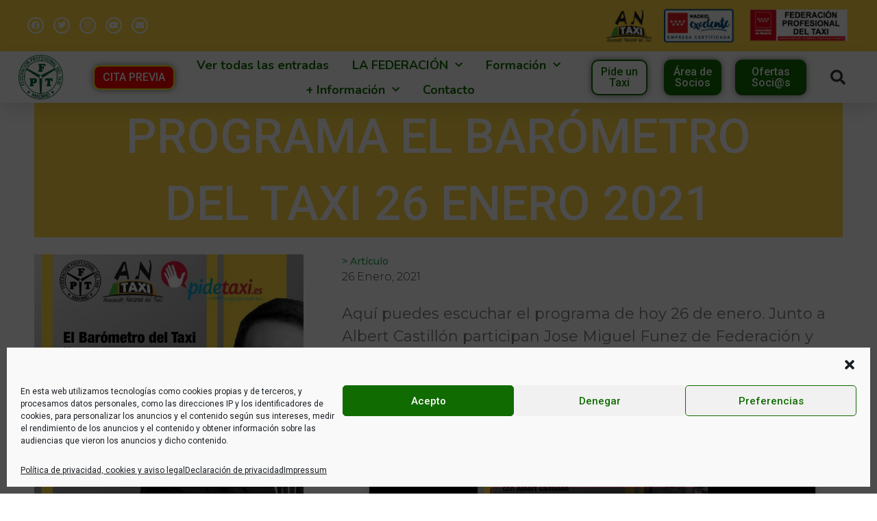

--- FILE ---
content_type: text/html; charset=UTF-8
request_url: https://fptaximadrid.es/programa-el-barometro-del-taxi-26-enero-2021/
body_size: 25656
content:
<!doctype html>
<html lang="es">
<head>
	<meta charset="UTF-8">
	<meta name="viewport" content="width=device-width, initial-scale=1">
	<link rel="profile" href="https://gmpg.org/xfn/11">
	<meta name='robots' content='index, follow, max-image-preview:large, max-snippet:-1, max-video-preview:-1' />

	<!-- This site is optimized with the Yoast SEO plugin v23.0 - https://yoast.com/wordpress/plugins/seo/ -->
	<title>Programa El Barómetro del Taxi 26 enero 2021 - Federación del Taxi de Madrid</title>
	<link rel="canonical" href="https://fptaximadrid.es/programa-el-barometro-del-taxi-26-enero-2021/" />
	<meta property="og:locale" content="es_ES" />
	<meta property="og:type" content="article" />
	<meta property="og:title" content="Programa El Barómetro del Taxi 26 enero 2021 - Federación del Taxi de Madrid" />
	<meta property="og:description" content="Aquí puedes escuchar el programa de hoy 26 de enero. Junto a Albert Castillón participan Jose Miguel Funez de Federación y Olga Martín de Radiotelefono Taxi." />
	<meta property="og:url" content="https://fptaximadrid.es/programa-el-barometro-del-taxi-26-enero-2021/" />
	<meta property="og:site_name" content="Federación del Taxi de Madrid" />
	<meta property="article:publisher" content="https://www.facebook.com/fptaximadrid" />
	<meta property="article:published_time" content="2021-01-26T17:09:39+00:00" />
	<meta property="article:modified_time" content="2021-02-02T17:12:14+00:00" />
	<meta property="og:image" content="https://fptaximadrid.es/wp-content/uploads/2020/11/IMG_3555.jpg" />
	<meta property="og:image:width" content="1080" />
	<meta property="og:image:height" content="1080" />
	<meta property="og:image:type" content="image/jpeg" />
	<meta name="author" content="editor" />
	<meta name="twitter:card" content="summary_large_image" />
	<meta name="twitter:creator" content="@FPtaxiMadrid" />
	<meta name="twitter:site" content="@FPtaxiMadrid" />
	<meta name="twitter:label1" content="Escrito por" />
	<meta name="twitter:data1" content="editor" />
	<script type="application/ld+json" class="yoast-schema-graph">{"@context":"https://schema.org","@graph":[{"@type":"Article","@id":"https://fptaximadrid.es/programa-el-barometro-del-taxi-26-enero-2021/#article","isPartOf":{"@id":"https://fptaximadrid.es/programa-el-barometro-del-taxi-26-enero-2021/"},"author":{"name":"editor","@id":"https://fptaximadrid.es/#/schema/person/6599b7d79eff3d6e3819d576c31a2ce8"},"headline":"Programa El Barómetro del Taxi 26 enero 2021","datePublished":"2021-01-26T17:09:39+00:00","dateModified":"2021-02-02T17:12:14+00:00","mainEntityOfPage":{"@id":"https://fptaximadrid.es/programa-el-barometro-del-taxi-26-enero-2021/"},"wordCount":41,"publisher":{"@id":"https://fptaximadrid.es/#organization"},"image":{"@id":"https://fptaximadrid.es/programa-el-barometro-del-taxi-26-enero-2021/#primaryimage"},"thumbnailUrl":"https://fptaximadrid.es/wp-content/uploads/2020/11/IMG_3555.jpg","articleSection":["Artículo"],"inLanguage":"es"},{"@type":"WebPage","@id":"https://fptaximadrid.es/programa-el-barometro-del-taxi-26-enero-2021/","url":"https://fptaximadrid.es/programa-el-barometro-del-taxi-26-enero-2021/","name":"Programa El Barómetro del Taxi 26 enero 2021 - Federación del Taxi de Madrid","isPartOf":{"@id":"https://fptaximadrid.es/#website"},"primaryImageOfPage":{"@id":"https://fptaximadrid.es/programa-el-barometro-del-taxi-26-enero-2021/#primaryimage"},"image":{"@id":"https://fptaximadrid.es/programa-el-barometro-del-taxi-26-enero-2021/#primaryimage"},"thumbnailUrl":"https://fptaximadrid.es/wp-content/uploads/2020/11/IMG_3555.jpg","datePublished":"2021-01-26T17:09:39+00:00","dateModified":"2021-02-02T17:12:14+00:00","breadcrumb":{"@id":"https://fptaximadrid.es/programa-el-barometro-del-taxi-26-enero-2021/#breadcrumb"},"inLanguage":"es","potentialAction":[{"@type":"ReadAction","target":["https://fptaximadrid.es/programa-el-barometro-del-taxi-26-enero-2021/"]}]},{"@type":"ImageObject","inLanguage":"es","@id":"https://fptaximadrid.es/programa-el-barometro-del-taxi-26-enero-2021/#primaryimage","url":"https://fptaximadrid.es/wp-content/uploads/2020/11/IMG_3555.jpg","contentUrl":"https://fptaximadrid.es/wp-content/uploads/2020/11/IMG_3555.jpg","width":1080,"height":1080},{"@type":"BreadcrumbList","@id":"https://fptaximadrid.es/programa-el-barometro-del-taxi-26-enero-2021/#breadcrumb","itemListElement":[{"@type":"ListItem","position":1,"name":"Portada","item":"https://fptaximadrid.es/"},{"@type":"ListItem","position":2,"name":"Blog","item":"https://fptaximadrid.es/blog/"},{"@type":"ListItem","position":3,"name":"Programa El Barómetro del Taxi 26 enero 2021"}]},{"@type":"WebSite","@id":"https://fptaximadrid.es/#website","url":"https://fptaximadrid.es/","name":"Federación del Taxi de Madrid","description":"¡Levanta la mano!","publisher":{"@id":"https://fptaximadrid.es/#organization"},"potentialAction":[{"@type":"SearchAction","target":{"@type":"EntryPoint","urlTemplate":"https://fptaximadrid.es/?s={search_term_string}"},"query-input":"required name=search_term_string"}],"inLanguage":"es"},{"@type":"Organization","@id":"https://fptaximadrid.es/#organization","name":"Federación Profesional del Taxi de Madrid","url":"https://fptaximadrid.es/","logo":{"@type":"ImageObject","inLanguage":"es","@id":"https://fptaximadrid.es/#/schema/logo/image/","url":"https://fptaximadrid.es/wp-content/uploads/2019/11/logo.png","contentUrl":"https://fptaximadrid.es/wp-content/uploads/2019/11/logo.png","width":302,"height":295,"caption":"Federación Profesional del Taxi de Madrid"},"image":{"@id":"https://fptaximadrid.es/#/schema/logo/image/"},"sameAs":["https://www.facebook.com/fptaximadrid","https://x.com/FPtaxiMadrid","https://www.instagram.com/fptaximadrid/","https://www.youtube.com/channel/UC9pAdiy0LuB5ugoptPbctBw"]},{"@type":"Person","@id":"https://fptaximadrid.es/#/schema/person/6599b7d79eff3d6e3819d576c31a2ce8","name":"editor","image":{"@type":"ImageObject","inLanguage":"es","@id":"https://fptaximadrid.es/#/schema/person/image/","url":"https://secure.gravatar.com/avatar/4dd42cbaa3b7ae31191ab4d31cf59be4?s=96&d=mm&r=g","contentUrl":"https://secure.gravatar.com/avatar/4dd42cbaa3b7ae31191ab4d31cf59be4?s=96&d=mm&r=g","caption":"editor"},"url":"https://fptaximadrid.es/author/editor/"}]}</script>
	<!-- / Yoast SEO plugin. -->


<link rel='dns-prefetch' href='//www.googletagmanager.com' />
<link rel="alternate" type="application/rss+xml" title="Federación del Taxi de Madrid &raquo; Feed" href="https://fptaximadrid.es/feed/" />
<link rel="alternate" type="application/rss+xml" title="Federación del Taxi de Madrid &raquo; Feed de los comentarios" href="https://fptaximadrid.es/comments/feed/" />
<link rel="alternate" type="application/rss+xml" title="Federación del Taxi de Madrid &raquo; Comentario Programa El Barómetro del Taxi 26 enero 2021 del feed" href="https://fptaximadrid.es/programa-el-barometro-del-taxi-26-enero-2021/feed/" />
<script>
window._wpemojiSettings = {"baseUrl":"https:\/\/s.w.org\/images\/core\/emoji\/15.0.3\/72x72\/","ext":".png","svgUrl":"https:\/\/s.w.org\/images\/core\/emoji\/15.0.3\/svg\/","svgExt":".svg","source":{"concatemoji":"https:\/\/fptaximadrid.es\/wp-includes\/js\/wp-emoji-release.min.js?ver=6.6.2"}};
/*! This file is auto-generated */
!function(i,n){var o,s,e;function c(e){try{var t={supportTests:e,timestamp:(new Date).valueOf()};sessionStorage.setItem(o,JSON.stringify(t))}catch(e){}}function p(e,t,n){e.clearRect(0,0,e.canvas.width,e.canvas.height),e.fillText(t,0,0);var t=new Uint32Array(e.getImageData(0,0,e.canvas.width,e.canvas.height).data),r=(e.clearRect(0,0,e.canvas.width,e.canvas.height),e.fillText(n,0,0),new Uint32Array(e.getImageData(0,0,e.canvas.width,e.canvas.height).data));return t.every(function(e,t){return e===r[t]})}function u(e,t,n){switch(t){case"flag":return n(e,"\ud83c\udff3\ufe0f\u200d\u26a7\ufe0f","\ud83c\udff3\ufe0f\u200b\u26a7\ufe0f")?!1:!n(e,"\ud83c\uddfa\ud83c\uddf3","\ud83c\uddfa\u200b\ud83c\uddf3")&&!n(e,"\ud83c\udff4\udb40\udc67\udb40\udc62\udb40\udc65\udb40\udc6e\udb40\udc67\udb40\udc7f","\ud83c\udff4\u200b\udb40\udc67\u200b\udb40\udc62\u200b\udb40\udc65\u200b\udb40\udc6e\u200b\udb40\udc67\u200b\udb40\udc7f");case"emoji":return!n(e,"\ud83d\udc26\u200d\u2b1b","\ud83d\udc26\u200b\u2b1b")}return!1}function f(e,t,n){var r="undefined"!=typeof WorkerGlobalScope&&self instanceof WorkerGlobalScope?new OffscreenCanvas(300,150):i.createElement("canvas"),a=r.getContext("2d",{willReadFrequently:!0}),o=(a.textBaseline="top",a.font="600 32px Arial",{});return e.forEach(function(e){o[e]=t(a,e,n)}),o}function t(e){var t=i.createElement("script");t.src=e,t.defer=!0,i.head.appendChild(t)}"undefined"!=typeof Promise&&(o="wpEmojiSettingsSupports",s=["flag","emoji"],n.supports={everything:!0,everythingExceptFlag:!0},e=new Promise(function(e){i.addEventListener("DOMContentLoaded",e,{once:!0})}),new Promise(function(t){var n=function(){try{var e=JSON.parse(sessionStorage.getItem(o));if("object"==typeof e&&"number"==typeof e.timestamp&&(new Date).valueOf()<e.timestamp+604800&&"object"==typeof e.supportTests)return e.supportTests}catch(e){}return null}();if(!n){if("undefined"!=typeof Worker&&"undefined"!=typeof OffscreenCanvas&&"undefined"!=typeof URL&&URL.createObjectURL&&"undefined"!=typeof Blob)try{var e="postMessage("+f.toString()+"("+[JSON.stringify(s),u.toString(),p.toString()].join(",")+"));",r=new Blob([e],{type:"text/javascript"}),a=new Worker(URL.createObjectURL(r),{name:"wpTestEmojiSupports"});return void(a.onmessage=function(e){c(n=e.data),a.terminate(),t(n)})}catch(e){}c(n=f(s,u,p))}t(n)}).then(function(e){for(var t in e)n.supports[t]=e[t],n.supports.everything=n.supports.everything&&n.supports[t],"flag"!==t&&(n.supports.everythingExceptFlag=n.supports.everythingExceptFlag&&n.supports[t]);n.supports.everythingExceptFlag=n.supports.everythingExceptFlag&&!n.supports.flag,n.DOMReady=!1,n.readyCallback=function(){n.DOMReady=!0}}).then(function(){return e}).then(function(){var e;n.supports.everything||(n.readyCallback(),(e=n.source||{}).concatemoji?t(e.concatemoji):e.wpemoji&&e.twemoji&&(t(e.twemoji),t(e.wpemoji)))}))}((window,document),window._wpemojiSettings);
</script>
<link rel='stylesheet' id='premium-addons-css' href='https://fptaximadrid.es/wp-content/plugins/premium-addons-for-elementor/assets/frontend/min-css/premium-addons.min.css?ver=4.10.82' media='all' />
<style id='wp-emoji-styles-inline-css'>

	img.wp-smiley, img.emoji {
		display: inline !important;
		border: none !important;
		box-shadow: none !important;
		height: 1em !important;
		width: 1em !important;
		margin: 0 0.07em !important;
		vertical-align: -0.1em !important;
		background: none !important;
		padding: 0 !important;
	}
</style>
<link rel='stylesheet' id='wp-block-library-css' href='https://fptaximadrid.es/wp-includes/css/dist/block-library/style.min.css?ver=6.6.2' media='all' />
<style id='classic-theme-styles-inline-css'>
/*! This file is auto-generated */
.wp-block-button__link{color:#fff;background-color:#32373c;border-radius:9999px;box-shadow:none;text-decoration:none;padding:calc(.667em + 2px) calc(1.333em + 2px);font-size:1.125em}.wp-block-file__button{background:#32373c;color:#fff;text-decoration:none}
</style>
<style id='global-styles-inline-css'>
:root{--wp--preset--aspect-ratio--square: 1;--wp--preset--aspect-ratio--4-3: 4/3;--wp--preset--aspect-ratio--3-4: 3/4;--wp--preset--aspect-ratio--3-2: 3/2;--wp--preset--aspect-ratio--2-3: 2/3;--wp--preset--aspect-ratio--16-9: 16/9;--wp--preset--aspect-ratio--9-16: 9/16;--wp--preset--color--black: #000000;--wp--preset--color--cyan-bluish-gray: #abb8c3;--wp--preset--color--white: #ffffff;--wp--preset--color--pale-pink: #f78da7;--wp--preset--color--vivid-red: #cf2e2e;--wp--preset--color--luminous-vivid-orange: #ff6900;--wp--preset--color--luminous-vivid-amber: #fcb900;--wp--preset--color--light-green-cyan: #7bdcb5;--wp--preset--color--vivid-green-cyan: #00d084;--wp--preset--color--pale-cyan-blue: #8ed1fc;--wp--preset--color--vivid-cyan-blue: #0693e3;--wp--preset--color--vivid-purple: #9b51e0;--wp--preset--gradient--vivid-cyan-blue-to-vivid-purple: linear-gradient(135deg,rgba(6,147,227,1) 0%,rgb(155,81,224) 100%);--wp--preset--gradient--light-green-cyan-to-vivid-green-cyan: linear-gradient(135deg,rgb(122,220,180) 0%,rgb(0,208,130) 100%);--wp--preset--gradient--luminous-vivid-amber-to-luminous-vivid-orange: linear-gradient(135deg,rgba(252,185,0,1) 0%,rgba(255,105,0,1) 100%);--wp--preset--gradient--luminous-vivid-orange-to-vivid-red: linear-gradient(135deg,rgba(255,105,0,1) 0%,rgb(207,46,46) 100%);--wp--preset--gradient--very-light-gray-to-cyan-bluish-gray: linear-gradient(135deg,rgb(238,238,238) 0%,rgb(169,184,195) 100%);--wp--preset--gradient--cool-to-warm-spectrum: linear-gradient(135deg,rgb(74,234,220) 0%,rgb(151,120,209) 20%,rgb(207,42,186) 40%,rgb(238,44,130) 60%,rgb(251,105,98) 80%,rgb(254,248,76) 100%);--wp--preset--gradient--blush-light-purple: linear-gradient(135deg,rgb(255,206,236) 0%,rgb(152,150,240) 100%);--wp--preset--gradient--blush-bordeaux: linear-gradient(135deg,rgb(254,205,165) 0%,rgb(254,45,45) 50%,rgb(107,0,62) 100%);--wp--preset--gradient--luminous-dusk: linear-gradient(135deg,rgb(255,203,112) 0%,rgb(199,81,192) 50%,rgb(65,88,208) 100%);--wp--preset--gradient--pale-ocean: linear-gradient(135deg,rgb(255,245,203) 0%,rgb(182,227,212) 50%,rgb(51,167,181) 100%);--wp--preset--gradient--electric-grass: linear-gradient(135deg,rgb(202,248,128) 0%,rgb(113,206,126) 100%);--wp--preset--gradient--midnight: linear-gradient(135deg,rgb(2,3,129) 0%,rgb(40,116,252) 100%);--wp--preset--font-size--small: 13px;--wp--preset--font-size--medium: 20px;--wp--preset--font-size--large: 36px;--wp--preset--font-size--x-large: 42px;--wp--preset--spacing--20: 0.44rem;--wp--preset--spacing--30: 0.67rem;--wp--preset--spacing--40: 1rem;--wp--preset--spacing--50: 1.5rem;--wp--preset--spacing--60: 2.25rem;--wp--preset--spacing--70: 3.38rem;--wp--preset--spacing--80: 5.06rem;--wp--preset--shadow--natural: 6px 6px 9px rgba(0, 0, 0, 0.2);--wp--preset--shadow--deep: 12px 12px 50px rgba(0, 0, 0, 0.4);--wp--preset--shadow--sharp: 6px 6px 0px rgba(0, 0, 0, 0.2);--wp--preset--shadow--outlined: 6px 6px 0px -3px rgba(255, 255, 255, 1), 6px 6px rgba(0, 0, 0, 1);--wp--preset--shadow--crisp: 6px 6px 0px rgba(0, 0, 0, 1);}:where(.is-layout-flex){gap: 0.5em;}:where(.is-layout-grid){gap: 0.5em;}body .is-layout-flex{display: flex;}.is-layout-flex{flex-wrap: wrap;align-items: center;}.is-layout-flex > :is(*, div){margin: 0;}body .is-layout-grid{display: grid;}.is-layout-grid > :is(*, div){margin: 0;}:where(.wp-block-columns.is-layout-flex){gap: 2em;}:where(.wp-block-columns.is-layout-grid){gap: 2em;}:where(.wp-block-post-template.is-layout-flex){gap: 1.25em;}:where(.wp-block-post-template.is-layout-grid){gap: 1.25em;}.has-black-color{color: var(--wp--preset--color--black) !important;}.has-cyan-bluish-gray-color{color: var(--wp--preset--color--cyan-bluish-gray) !important;}.has-white-color{color: var(--wp--preset--color--white) !important;}.has-pale-pink-color{color: var(--wp--preset--color--pale-pink) !important;}.has-vivid-red-color{color: var(--wp--preset--color--vivid-red) !important;}.has-luminous-vivid-orange-color{color: var(--wp--preset--color--luminous-vivid-orange) !important;}.has-luminous-vivid-amber-color{color: var(--wp--preset--color--luminous-vivid-amber) !important;}.has-light-green-cyan-color{color: var(--wp--preset--color--light-green-cyan) !important;}.has-vivid-green-cyan-color{color: var(--wp--preset--color--vivid-green-cyan) !important;}.has-pale-cyan-blue-color{color: var(--wp--preset--color--pale-cyan-blue) !important;}.has-vivid-cyan-blue-color{color: var(--wp--preset--color--vivid-cyan-blue) !important;}.has-vivid-purple-color{color: var(--wp--preset--color--vivid-purple) !important;}.has-black-background-color{background-color: var(--wp--preset--color--black) !important;}.has-cyan-bluish-gray-background-color{background-color: var(--wp--preset--color--cyan-bluish-gray) !important;}.has-white-background-color{background-color: var(--wp--preset--color--white) !important;}.has-pale-pink-background-color{background-color: var(--wp--preset--color--pale-pink) !important;}.has-vivid-red-background-color{background-color: var(--wp--preset--color--vivid-red) !important;}.has-luminous-vivid-orange-background-color{background-color: var(--wp--preset--color--luminous-vivid-orange) !important;}.has-luminous-vivid-amber-background-color{background-color: var(--wp--preset--color--luminous-vivid-amber) !important;}.has-light-green-cyan-background-color{background-color: var(--wp--preset--color--light-green-cyan) !important;}.has-vivid-green-cyan-background-color{background-color: var(--wp--preset--color--vivid-green-cyan) !important;}.has-pale-cyan-blue-background-color{background-color: var(--wp--preset--color--pale-cyan-blue) !important;}.has-vivid-cyan-blue-background-color{background-color: var(--wp--preset--color--vivid-cyan-blue) !important;}.has-vivid-purple-background-color{background-color: var(--wp--preset--color--vivid-purple) !important;}.has-black-border-color{border-color: var(--wp--preset--color--black) !important;}.has-cyan-bluish-gray-border-color{border-color: var(--wp--preset--color--cyan-bluish-gray) !important;}.has-white-border-color{border-color: var(--wp--preset--color--white) !important;}.has-pale-pink-border-color{border-color: var(--wp--preset--color--pale-pink) !important;}.has-vivid-red-border-color{border-color: var(--wp--preset--color--vivid-red) !important;}.has-luminous-vivid-orange-border-color{border-color: var(--wp--preset--color--luminous-vivid-orange) !important;}.has-luminous-vivid-amber-border-color{border-color: var(--wp--preset--color--luminous-vivid-amber) !important;}.has-light-green-cyan-border-color{border-color: var(--wp--preset--color--light-green-cyan) !important;}.has-vivid-green-cyan-border-color{border-color: var(--wp--preset--color--vivid-green-cyan) !important;}.has-pale-cyan-blue-border-color{border-color: var(--wp--preset--color--pale-cyan-blue) !important;}.has-vivid-cyan-blue-border-color{border-color: var(--wp--preset--color--vivid-cyan-blue) !important;}.has-vivid-purple-border-color{border-color: var(--wp--preset--color--vivid-purple) !important;}.has-vivid-cyan-blue-to-vivid-purple-gradient-background{background: var(--wp--preset--gradient--vivid-cyan-blue-to-vivid-purple) !important;}.has-light-green-cyan-to-vivid-green-cyan-gradient-background{background: var(--wp--preset--gradient--light-green-cyan-to-vivid-green-cyan) !important;}.has-luminous-vivid-amber-to-luminous-vivid-orange-gradient-background{background: var(--wp--preset--gradient--luminous-vivid-amber-to-luminous-vivid-orange) !important;}.has-luminous-vivid-orange-to-vivid-red-gradient-background{background: var(--wp--preset--gradient--luminous-vivid-orange-to-vivid-red) !important;}.has-very-light-gray-to-cyan-bluish-gray-gradient-background{background: var(--wp--preset--gradient--very-light-gray-to-cyan-bluish-gray) !important;}.has-cool-to-warm-spectrum-gradient-background{background: var(--wp--preset--gradient--cool-to-warm-spectrum) !important;}.has-blush-light-purple-gradient-background{background: var(--wp--preset--gradient--blush-light-purple) !important;}.has-blush-bordeaux-gradient-background{background: var(--wp--preset--gradient--blush-bordeaux) !important;}.has-luminous-dusk-gradient-background{background: var(--wp--preset--gradient--luminous-dusk) !important;}.has-pale-ocean-gradient-background{background: var(--wp--preset--gradient--pale-ocean) !important;}.has-electric-grass-gradient-background{background: var(--wp--preset--gradient--electric-grass) !important;}.has-midnight-gradient-background{background: var(--wp--preset--gradient--midnight) !important;}.has-small-font-size{font-size: var(--wp--preset--font-size--small) !important;}.has-medium-font-size{font-size: var(--wp--preset--font-size--medium) !important;}.has-large-font-size{font-size: var(--wp--preset--font-size--large) !important;}.has-x-large-font-size{font-size: var(--wp--preset--font-size--x-large) !important;}
:where(.wp-block-post-template.is-layout-flex){gap: 1.25em;}:where(.wp-block-post-template.is-layout-grid){gap: 1.25em;}
:where(.wp-block-columns.is-layout-flex){gap: 2em;}:where(.wp-block-columns.is-layout-grid){gap: 2em;}
:root :where(.wp-block-pullquote){font-size: 1.5em;line-height: 1.6;}
</style>
<link rel='stylesheet' id='stripe-handler-ng-style-css' href='https://fptaximadrid.es/wp-content/plugins/stripe-payments/public/assets/css/public.css?ver=2.0.90' media='all' />
<link rel='stylesheet' id='cmplz-general-css' href='https://fptaximadrid.es/wp-content/plugins/complianz-gdpr/assets/css/cookieblocker.min.css?ver=1721302736' media='all' />
<link rel='stylesheet' id='hello-elementor-css' href='https://fptaximadrid.es/wp-content/themes/hello-elementor/style.min.css?ver=3.1.0' media='all' />
<link rel='stylesheet' id='hello-elementor-theme-style-css' href='https://fptaximadrid.es/wp-content/themes/hello-elementor/theme.min.css?ver=3.1.0' media='all' />
<link rel='stylesheet' id='hello-elementor-header-footer-css' href='https://fptaximadrid.es/wp-content/themes/hello-elementor/header-footer.min.css?ver=3.1.0' media='all' />
<link rel='stylesheet' id='elementor-icons-css' href='https://fptaximadrid.es/wp-content/plugins/elementor/assets/lib/eicons/css/elementor-icons.min.css?ver=5.35.0' media='all' />
<link rel='stylesheet' id='elementor-frontend-css' href='https://fptaximadrid.es/wp-content/plugins/elementor/assets/css/frontend.min.css?ver=3.27.3' media='all' />
<link rel='stylesheet' id='elementor-post-3738-css' href='https://fptaximadrid.es/wp-content/uploads/elementor/css/post-3738.css?ver=1739291916' media='all' />
<link rel='stylesheet' id='elementor-pro-css' href='https://fptaximadrid.es/wp-content/plugins/elementor-pro/assets/css/frontend.min.css?ver=3.23.0' media='all' />
<link rel='stylesheet' id='elementor-post-26-css' href='https://fptaximadrid.es/wp-content/uploads/elementor/css/post-26.css?ver=1739291917' media='all' />
<link rel='stylesheet' id='elementor-post-280-css' href='https://fptaximadrid.es/wp-content/uploads/elementor/css/post-280.css?ver=1739291917' media='all' />
<link rel='stylesheet' id='elementor-post-334-css' href='https://fptaximadrid.es/wp-content/uploads/elementor/css/post-334.css?ver=1739292301' media='all' />
<link rel='stylesheet' id='elementor-post-1594-css' href='https://fptaximadrid.es/wp-content/uploads/elementor/css/post-1594.css?ver=1739291918' media='all' />
<link rel='stylesheet' id='elementor-post-1583-css' href='https://fptaximadrid.es/wp-content/uploads/elementor/css/post-1583.css?ver=1739291918' media='all' />
<link rel='stylesheet' id='google-fonts-1-css' href='https://fonts.googleapis.com/css?family=Roboto%3A100%2C100italic%2C200%2C200italic%2C300%2C300italic%2C400%2C400italic%2C500%2C500italic%2C600%2C600italic%2C700%2C700italic%2C800%2C800italic%2C900%2C900italic%7CRoboto+Slab%3A100%2C100italic%2C200%2C200italic%2C300%2C300italic%2C400%2C400italic%2C500%2C500italic%2C600%2C600italic%2C700%2C700italic%2C800%2C800italic%2C900%2C900italic%7CNunito%3A100%2C100italic%2C200%2C200italic%2C300%2C300italic%2C400%2C400italic%2C500%2C500italic%2C600%2C600italic%2C700%2C700italic%2C800%2C800italic%2C900%2C900italic%7CMontserrat%3A100%2C100italic%2C200%2C200italic%2C300%2C300italic%2C400%2C400italic%2C500%2C500italic%2C600%2C600italic%2C700%2C700italic%2C800%2C800italic%2C900%2C900italic%7CRaleway%3A100%2C100italic%2C200%2C200italic%2C300%2C300italic%2C400%2C400italic%2C500%2C500italic%2C600%2C600italic%2C700%2C700italic%2C800%2C800italic%2C900%2C900italic%7CNunito+Sans%3A100%2C100italic%2C200%2C200italic%2C300%2C300italic%2C400%2C400italic%2C500%2C500italic%2C600%2C600italic%2C700%2C700italic%2C800%2C800italic%2C900%2C900italic&#038;display=auto&#038;ver=6.6.2' media='all' />
<link rel='stylesheet' id='elementor-icons-shared-0-css' href='https://fptaximadrid.es/wp-content/plugins/elementor/assets/lib/font-awesome/css/fontawesome.min.css?ver=5.15.3' media='all' />
<link rel='stylesheet' id='elementor-icons-fa-brands-css' href='https://fptaximadrid.es/wp-content/plugins/elementor/assets/lib/font-awesome/css/brands.min.css?ver=5.15.3' media='all' />
<link rel='stylesheet' id='elementor-icons-fa-solid-css' href='https://fptaximadrid.es/wp-content/plugins/elementor/assets/lib/font-awesome/css/solid.min.css?ver=5.15.3' media='all' />
<link rel="preconnect" href="https://fonts.gstatic.com/" crossorigin><script src="https://fptaximadrid.es/wp-includes/js/jquery/jquery.min.js?ver=3.7.1" id="jquery-core-js"></script>
<script src="https://fptaximadrid.es/wp-includes/js/jquery/jquery-migrate.min.js?ver=3.4.1" id="jquery-migrate-js"></script>

<!-- Fragmento de código de la etiqueta de Google (gtag.js) añadida por Site Kit -->

<!-- Fragmento de código de Google Analytics añadido por Site Kit -->
<script src="https://www.googletagmanager.com/gtag/js?id=G-4HCTHR9JQN" id="google_gtagjs-js" async></script>
<script id="google_gtagjs-js-after">
window.dataLayer = window.dataLayer || [];function gtag(){dataLayer.push(arguments);}
gtag("set","linker",{"domains":["fptaximadrid.es"]});
gtag("js", new Date());
gtag("set", "developer_id.dZTNiMT", true);
gtag("config", "G-4HCTHR9JQN");
</script>

<!-- Finalizar fragmento de código de la etiqueta de Google (gtags.js) añadida por Site Kit -->
<script id="wpstg-global-js-extra">
var wpstg = {"nonce":"2f9aa18438"};
</script>
<script src="https://fptaximadrid.es/wp-content/plugins/wp-staging/assets/js/dist/wpstg-blank-loader.min.js?ver=6.6.2" id="wpstg-global-js"></script>
<link rel="https://api.w.org/" href="https://fptaximadrid.es/wp-json/" /><link rel="alternate" title="JSON" type="application/json" href="https://fptaximadrid.es/wp-json/wp/v2/posts/2816" /><link rel="EditURI" type="application/rsd+xml" title="RSD" href="https://fptaximadrid.es/xmlrpc.php?rsd" />
<meta name="generator" content="WordPress 6.6.2" />
<link rel='shortlink' href='https://fptaximadrid.es/?p=2816' />
<link rel="alternate" title="oEmbed (JSON)" type="application/json+oembed" href="https://fptaximadrid.es/wp-json/oembed/1.0/embed?url=https%3A%2F%2Ffptaximadrid.es%2Fprograma-el-barometro-del-taxi-26-enero-2021%2F" />
<link rel="alternate" title="oEmbed (XML)" type="text/xml+oembed" href="https://fptaximadrid.es/wp-json/oembed/1.0/embed?url=https%3A%2F%2Ffptaximadrid.es%2Fprograma-el-barometro-del-taxi-26-enero-2021%2F&#038;format=xml" />
<meta name="generator" content="Site Kit by Google 1.131.0" />			<style>.cmplz-hidden {
					display: none !important;
				}</style><meta name="generator" content="Elementor 3.27.3; features: additional_custom_breakpoints; settings: css_print_method-external, google_font-enabled, font_display-auto">
			<style>
				.e-con.e-parent:nth-of-type(n+4):not(.e-lazyloaded):not(.e-no-lazyload),
				.e-con.e-parent:nth-of-type(n+4):not(.e-lazyloaded):not(.e-no-lazyload) * {
					background-image: none !important;
				}
				@media screen and (max-height: 1024px) {
					.e-con.e-parent:nth-of-type(n+3):not(.e-lazyloaded):not(.e-no-lazyload),
					.e-con.e-parent:nth-of-type(n+3):not(.e-lazyloaded):not(.e-no-lazyload) * {
						background-image: none !important;
					}
				}
				@media screen and (max-height: 640px) {
					.e-con.e-parent:nth-of-type(n+2):not(.e-lazyloaded):not(.e-no-lazyload),
					.e-con.e-parent:nth-of-type(n+2):not(.e-lazyloaded):not(.e-no-lazyload) * {
						background-image: none !important;
					}
				}
			</style>
			<link rel="icon" href="https://fptaximadrid.es/wp-content/uploads/2019/11/cropped-LOGO-FPTM_verde-32x32.png" sizes="32x32" />
<link rel="icon" href="https://fptaximadrid.es/wp-content/uploads/2019/11/cropped-LOGO-FPTM_verde-192x192.png" sizes="192x192" />
<link rel="apple-touch-icon" href="https://fptaximadrid.es/wp-content/uploads/2019/11/cropped-LOGO-FPTM_verde-180x180.png" />
<meta name="msapplication-TileImage" content="https://fptaximadrid.es/wp-content/uploads/2019/11/cropped-LOGO-FPTM_verde-270x270.png" />
</head>
<body data-cmplz=1 class="post-template-default single single-post postid-2816 single-format-standard wp-custom-logo elementor-default elementor-kit-3738 elementor-page-334">


<a class="skip-link screen-reader-text" href="#content">Ir al contenido</a>

		<div data-elementor-type="header" data-elementor-id="26" class="elementor elementor-26 elementor-location-header" data-elementor-post-type="elementor_library">
					<section class="elementor-section elementor-top-section elementor-element elementor-element-5a90a503 elementor-section-height-min-height elementor-section-content-middle elementor-section-boxed elementor-section-height-default elementor-section-items-middle" data-id="5a90a503" data-element_type="section" data-settings="{&quot;background_background&quot;:&quot;classic&quot;}">
						<div class="elementor-container elementor-column-gap-no">
					<div class="elementor-column elementor-col-50 elementor-top-column elementor-element elementor-element-55e32b3a" data-id="55e32b3a" data-element_type="column">
			<div class="elementor-widget-wrap elementor-element-populated">
						<div class="elementor-element elementor-element-0715b97 elementor-shape-circle e-grid-align-tablet-center e-grid-align-mobile-center elementor-hidden-phone e-grid-align-left elementor-grid-0 elementor-widget elementor-widget-social-icons" data-id="0715b97" data-element_type="widget" data-widget_type="social-icons.default">
				<div class="elementor-widget-container">
							<div class="elementor-social-icons-wrapper elementor-grid">
							<span class="elementor-grid-item">
					<a class="elementor-icon elementor-social-icon elementor-social-icon-facebook elementor-repeater-item-6a2293c" href="https://www.facebook.com/fptaximadrid" target="_blank">
						<span class="elementor-screen-only">Facebook</span>
						<i class="fab fa-facebook"></i>					</a>
				</span>
							<span class="elementor-grid-item">
					<a class="elementor-icon elementor-social-icon elementor-social-icon-twitter elementor-repeater-item-70e8359" href="https://twitter.com/FPtaxiMadrid" target="_blank">
						<span class="elementor-screen-only">Twitter</span>
						<i class="fab fa-twitter"></i>					</a>
				</span>
							<span class="elementor-grid-item">
					<a class="elementor-icon elementor-social-icon elementor-social-icon-instagram elementor-repeater-item-7c08813" href="https://www.instagram.com/fptaximadrid/" target="_blank">
						<span class="elementor-screen-only">Instagram</span>
						<i class="fab fa-instagram"></i>					</a>
				</span>
							<span class="elementor-grid-item">
					<a class="elementor-icon elementor-social-icon elementor-social-icon-youtube elementor-repeater-item-27b880d" href="https://www.youtube.com/channel/UC9pAdiy0LuB5ugoptPbctBw" target="_blank">
						<span class="elementor-screen-only">Youtube</span>
						<i class="fab fa-youtube"></i>					</a>
				</span>
							<span class="elementor-grid-item">
					<a class="elementor-icon elementor-social-icon elementor-social-icon-envelope elementor-repeater-item-af425b6" href="mailto:info@fptaximadrid.es" target="_blank">
						<span class="elementor-screen-only">Envelope</span>
						<i class="fas fa-envelope"></i>					</a>
				</span>
					</div>
						</div>
				</div>
					</div>
		</div>
				<div class="elementor-column elementor-col-50 elementor-top-column elementor-element elementor-element-7a36ca3" data-id="7a36ca3" data-element_type="column">
			<div class="elementor-widget-wrap elementor-element-populated">
						<div class="elementor-element elementor-element-2601c80 elementor-hidden-desktop elementor-hidden-tablet elementor-widget elementor-widget-image" data-id="2601c80" data-element_type="widget" data-widget_type="image.default">
				<div class="elementor-widget-container">
															<img width="2086" height="305" src="https://fptaximadrid.es/wp-content/uploads/2019/12/CEE-placa-COMUNIDAD-DE-MADRID-1-01.png" class="attachment-full size-full wp-image-6702" alt="" srcset="https://fptaximadrid.es/wp-content/uploads/2019/12/CEE-placa-COMUNIDAD-DE-MADRID-1-01.png 2086w, https://fptaximadrid.es/wp-content/uploads/2019/12/CEE-placa-COMUNIDAD-DE-MADRID-1-01-300x44.png 300w, https://fptaximadrid.es/wp-content/uploads/2019/12/CEE-placa-COMUNIDAD-DE-MADRID-1-01-1024x150.png 1024w, https://fptaximadrid.es/wp-content/uploads/2019/12/CEE-placa-COMUNIDAD-DE-MADRID-1-01-768x112.png 768w, https://fptaximadrid.es/wp-content/uploads/2019/12/CEE-placa-COMUNIDAD-DE-MADRID-1-01-1536x225.png 1536w, https://fptaximadrid.es/wp-content/uploads/2019/12/CEE-placa-COMUNIDAD-DE-MADRID-1-01-2048x299.png 2048w" sizes="(max-width: 2086px) 100vw, 2086px" />															</div>
				</div>
				<div class="elementor-element elementor-element-d3a2ba2 elementor-hidden-tablet elementor-hidden-phone elementor-widget elementor-widget-image" data-id="d3a2ba2" data-element_type="widget" data-widget_type="image.default">
				<div class="elementor-widget-container">
															<img width="800" height="117" src="https://fptaximadrid.es/wp-content/uploads/2019/12/CEE-placa-COMUNIDAD-DE-MADRID-1-01-1024x150.png" class="attachment-large size-large wp-image-6702" alt="" srcset="https://fptaximadrid.es/wp-content/uploads/2019/12/CEE-placa-COMUNIDAD-DE-MADRID-1-01-1024x150.png 1024w, https://fptaximadrid.es/wp-content/uploads/2019/12/CEE-placa-COMUNIDAD-DE-MADRID-1-01-300x44.png 300w, https://fptaximadrid.es/wp-content/uploads/2019/12/CEE-placa-COMUNIDAD-DE-MADRID-1-01-768x112.png 768w, https://fptaximadrid.es/wp-content/uploads/2019/12/CEE-placa-COMUNIDAD-DE-MADRID-1-01-1536x225.png 1536w, https://fptaximadrid.es/wp-content/uploads/2019/12/CEE-placa-COMUNIDAD-DE-MADRID-1-01-2048x299.png 2048w" sizes="(max-width: 800px) 100vw, 800px" />															</div>
				</div>
					</div>
		</div>
					</div>
		</section>
				<section class="elementor-section elementor-top-section elementor-element elementor-element-0179367 elementor-section-height-min-height elementor-section-content-middle elementor-section-full_width elementor-section-height-default elementor-section-items-middle" data-id="0179367" data-element_type="section" data-settings="{&quot;background_background&quot;:&quot;classic&quot;,&quot;sticky&quot;:&quot;top&quot;,&quot;animation&quot;:&quot;none&quot;,&quot;sticky_on&quot;:[&quot;desktop&quot;,&quot;tablet&quot;,&quot;mobile&quot;],&quot;sticky_offset&quot;:0,&quot;sticky_effects_offset&quot;:0}">
						<div class="elementor-container elementor-column-gap-no">
					<div class="elementor-column elementor-col-20 elementor-top-column elementor-element elementor-element-2eedd93" data-id="2eedd93" data-element_type="column">
			<div class="elementor-widget-wrap elementor-element-populated">
						<div class="elementor-element elementor-element-65e7009 elementor-widget elementor-widget-image" data-id="65e7009" data-element_type="widget" data-widget_type="image.default">
				<div class="elementor-widget-container">
																<a href="https://fptaximadrid.es/">
							<img width="2504" height="2504" src="https://fptaximadrid.es/wp-content/uploads/2019/12/logo_FPTM_final.png" class="attachment-full size-full wp-image-1825" alt="" srcset="https://fptaximadrid.es/wp-content/uploads/2019/12/logo_FPTM_final.png 2504w, https://fptaximadrid.es/wp-content/uploads/2019/12/logo_FPTM_final-300x300.png 300w, https://fptaximadrid.es/wp-content/uploads/2019/12/logo_FPTM_final-1024x1024.png 1024w, https://fptaximadrid.es/wp-content/uploads/2019/12/logo_FPTM_final-150x150.png 150w, https://fptaximadrid.es/wp-content/uploads/2019/12/logo_FPTM_final-768x768.png 768w, https://fptaximadrid.es/wp-content/uploads/2019/12/logo_FPTM_final-1536x1536.png 1536w, https://fptaximadrid.es/wp-content/uploads/2019/12/logo_FPTM_final-2048x2048.png 2048w" sizes="(max-width: 2504px) 100vw, 2504px" />								</a>
															</div>
				</div>
					</div>
		</div>
				<div class="elementor-column elementor-col-20 elementor-top-column elementor-element elementor-element-c5dc791" data-id="c5dc791" data-element_type="column">
			<div class="elementor-widget-wrap elementor-element-populated">
						<div class="elementor-element elementor-element-bea1f6a elementor-align-center elementor-mobile-align-justify hazte elementor-tablet-align-justify elementor-widget elementor-widget-button" data-id="bea1f6a" data-element_type="widget" data-widget_type="button.default">
				<div class="elementor-widget-container">
									<div class="elementor-button-wrapper">
					<a class="elementor-button elementor-button-link elementor-size-sm" href="https://fptaximadrid.es/cita-previa/" target="_blank">
						<span class="elementor-button-content-wrapper">
									<span class="elementor-button-text">CITA PREVIA</span>
					</span>
					</a>
				</div>
								</div>
				</div>
					</div>
		</div>
				<div class="elementor-column elementor-col-20 elementor-top-column elementor-element elementor-element-84f8267" data-id="84f8267" data-element_type="column">
			<div class="elementor-widget-wrap elementor-element-populated">
						<div class="elementor-element elementor-element-0267607 elementor-nav-menu__align-center elementor-nav-menu--stretch elementor-nav-menu__text-align-center elementor-nav-menu--dropdown-tablet elementor-nav-menu--toggle elementor-nav-menu--burger elementor-widget elementor-widget-nav-menu" data-id="0267607" data-element_type="widget" data-settings="{&quot;full_width&quot;:&quot;stretch&quot;,&quot;submenu_icon&quot;:{&quot;value&quot;:&quot;&lt;i class=\&quot;fas fa-chevron-down\&quot;&gt;&lt;\/i&gt;&quot;,&quot;library&quot;:&quot;fa-solid&quot;},&quot;layout&quot;:&quot;horizontal&quot;,&quot;toggle&quot;:&quot;burger&quot;}" data-widget_type="nav-menu.default">
				<div class="elementor-widget-container">
								<nav aria-label="Menú" class="elementor-nav-menu--main elementor-nav-menu__container elementor-nav-menu--layout-horizontal e--pointer-double-line e--animation-grow">
				<ul id="menu-1-0267607" class="elementor-nav-menu"><li class="menu-item menu-item-type-post_type menu-item-object-page current_page_parent menu-item-1675"><a href="https://fptaximadrid.es/blog/" class="elementor-item">Ver todas las entradas</a></li>
<li class="menu-item menu-item-type-custom menu-item-object-custom menu-item-has-children menu-item-36"><a href="#" class="elementor-item elementor-item-anchor">LA FEDERACIÓN</a>
<ul class="sub-menu elementor-nav-menu--dropdown">
	<li class="menu-item menu-item-type-custom menu-item-object-custom menu-item-4997"><a href="#popup-menu-anchor" class="elementor-sub-item elementor-item-anchor">Hazte Socio</a></li>
	<li class="faqs menu-item menu-item-type-custom menu-item-object-custom menu-item-468"><a href="#" class="elementor-sub-item elementor-item-anchor">Preguntas frecuentes</a></li>
	<li class="menu-item menu-item-type-custom menu-item-object-custom menu-item-1604"><a target="_blank" rel="noopener" href="https://centinela.lefebvre.es/public/concept/2117256?access=8MYI8VuUSODb3qfFntd2qIX8Kwo0iOSstln6K62ah%2bk%3d" class="elementor-sub-item">Canal ético</a></li>
	<li class="menu-item menu-item-type-custom menu-item-object-custom menu-item-6756"><a href="https://fptaximadrid.es/wp-content/uploads/2023/04/CÓDIGO-ÉTICO-FPT-.pdf" class="elementor-sub-item">Código Ético</a></li>
	<li class="menu-item menu-item-type-custom menu-item-object-custom menu-item-home menu-item-37"><a href="http://fptaximadrid.es/#servicios" class="elementor-sub-item elementor-item-anchor">Servicios</a></li>
	<li class="menu-item menu-item-type-custom menu-item-object-custom menu-item-4139"><a href="https://fptaximadrid.es/portfolio/colaboradores/" class="elementor-sub-item">Ofertas especiales</a></li>
</ul>
</li>
<li class="menu-item menu-item-type-custom menu-item-object-custom menu-item-has-children menu-item-1840"><a href="#" class="elementor-item elementor-item-anchor">Formación</a>
<ul class="sub-menu elementor-nav-menu--dropdown">
	<li class="menu-item menu-item-type-custom menu-item-object-custom menu-item-1847"><a href="https://fptaximadrid.es/cartilla-del-taxi/" class="elementor-sub-item">Cartilla Taxi</a></li>
	<li class="menu-item menu-item-type-custom menu-item-object-custom menu-item-1848"><a href="https://fptaximadrid.es/formacion-presencial/" class="elementor-sub-item">Curso Presencial</a></li>
	<li class="menu-item menu-item-type-custom menu-item-object-custom menu-item-1849"><a href="https://fptaximadrid.es/formacion-online/" class="elementor-sub-item">Curso Online</a></li>
</ul>
</li>
<li class="menu-item menu-item-type-custom menu-item-object-custom menu-item-has-children menu-item-1841"><a href="#" class="elementor-item elementor-item-anchor">+ Información</a>
<ul class="sub-menu elementor-nav-menu--dropdown">
	<li class="menu-item menu-item-type-custom menu-item-object-custom menu-item-1844"><a href="https://fptaximadrid.es/revista-municipal/" class="elementor-sub-item">Revista Municipal</a></li>
	<li class="menu-item menu-item-type-custom menu-item-object-custom menu-item-1852"><a href="https://fptaximadrid.es/aperturas/" class="elementor-sub-item">Calendario de Aperturas FPTM</a></li>
	<li class="menu-item menu-item-type-custom menu-item-object-custom menu-item-1845"><a href="https://fptaximadrid.es/libranzas/" class="elementor-sub-item">Calendario de Libranza</a></li>
	<li class="menu-item menu-item-type-custom menu-item-object-custom menu-item-1846"><a href="https://fptaximadrid.es/legislacion/" class="elementor-sub-item">Legislación</a></li>
	<li class="menu-item menu-item-type-custom menu-item-object-custom menu-item-7901"><a href="https://www.madrid.es/portales/munimadrid/es/Inicio/Movilidad-y-transportes/Taxi/?vgnextfmt=default&#038;vgnextoid=4813dc0bffa41110VgnVCM1000000b205a0aRCRD&#038;vgnextchannel=220e31d3b28fe410VgnVCM1000000b205a0aRCRD&#038;idCapitulo=7691733" class="elementor-sub-item">Documentación a bordo del vehículo</a></li>
</ul>
</li>
<li class="menu-item menu-item-type-custom menu-item-object-custom menu-item-home menu-item-40"><a href="http://fptaximadrid.es/#contactos" class="elementor-item elementor-item-anchor">Contacto</a></li>
</ul>			</nav>
					<div class="elementor-menu-toggle" role="button" tabindex="0" aria-label="Alternar menú" aria-expanded="false">
			<i aria-hidden="true" role="presentation" class="elementor-menu-toggle__icon--open eicon-menu-bar"></i><i aria-hidden="true" role="presentation" class="elementor-menu-toggle__icon--close eicon-close"></i>			<span class="elementor-screen-only">Menú</span>
		</div>
					<nav class="elementor-nav-menu--dropdown elementor-nav-menu__container" aria-hidden="true">
				<ul id="menu-2-0267607" class="elementor-nav-menu"><li class="menu-item menu-item-type-post_type menu-item-object-page current_page_parent menu-item-1675"><a href="https://fptaximadrid.es/blog/" class="elementor-item" tabindex="-1">Ver todas las entradas</a></li>
<li class="menu-item menu-item-type-custom menu-item-object-custom menu-item-has-children menu-item-36"><a href="#" class="elementor-item elementor-item-anchor" tabindex="-1">LA FEDERACIÓN</a>
<ul class="sub-menu elementor-nav-menu--dropdown">
	<li class="menu-item menu-item-type-custom menu-item-object-custom menu-item-4997"><a href="#popup-menu-anchor" class="elementor-sub-item elementor-item-anchor" tabindex="-1">Hazte Socio</a></li>
	<li class="faqs menu-item menu-item-type-custom menu-item-object-custom menu-item-468"><a href="#" class="elementor-sub-item elementor-item-anchor" tabindex="-1">Preguntas frecuentes</a></li>
	<li class="menu-item menu-item-type-custom menu-item-object-custom menu-item-1604"><a target="_blank" rel="noopener" href="https://centinela.lefebvre.es/public/concept/2117256?access=8MYI8VuUSODb3qfFntd2qIX8Kwo0iOSstln6K62ah%2bk%3d" class="elementor-sub-item" tabindex="-1">Canal ético</a></li>
	<li class="menu-item menu-item-type-custom menu-item-object-custom menu-item-6756"><a href="https://fptaximadrid.es/wp-content/uploads/2023/04/CÓDIGO-ÉTICO-FPT-.pdf" class="elementor-sub-item" tabindex="-1">Código Ético</a></li>
	<li class="menu-item menu-item-type-custom menu-item-object-custom menu-item-home menu-item-37"><a href="http://fptaximadrid.es/#servicios" class="elementor-sub-item elementor-item-anchor" tabindex="-1">Servicios</a></li>
	<li class="menu-item menu-item-type-custom menu-item-object-custom menu-item-4139"><a href="https://fptaximadrid.es/portfolio/colaboradores/" class="elementor-sub-item" tabindex="-1">Ofertas especiales</a></li>
</ul>
</li>
<li class="menu-item menu-item-type-custom menu-item-object-custom menu-item-has-children menu-item-1840"><a href="#" class="elementor-item elementor-item-anchor" tabindex="-1">Formación</a>
<ul class="sub-menu elementor-nav-menu--dropdown">
	<li class="menu-item menu-item-type-custom menu-item-object-custom menu-item-1847"><a href="https://fptaximadrid.es/cartilla-del-taxi/" class="elementor-sub-item" tabindex="-1">Cartilla Taxi</a></li>
	<li class="menu-item menu-item-type-custom menu-item-object-custom menu-item-1848"><a href="https://fptaximadrid.es/formacion-presencial/" class="elementor-sub-item" tabindex="-1">Curso Presencial</a></li>
	<li class="menu-item menu-item-type-custom menu-item-object-custom menu-item-1849"><a href="https://fptaximadrid.es/formacion-online/" class="elementor-sub-item" tabindex="-1">Curso Online</a></li>
</ul>
</li>
<li class="menu-item menu-item-type-custom menu-item-object-custom menu-item-has-children menu-item-1841"><a href="#" class="elementor-item elementor-item-anchor" tabindex="-1">+ Información</a>
<ul class="sub-menu elementor-nav-menu--dropdown">
	<li class="menu-item menu-item-type-custom menu-item-object-custom menu-item-1844"><a href="https://fptaximadrid.es/revista-municipal/" class="elementor-sub-item" tabindex="-1">Revista Municipal</a></li>
	<li class="menu-item menu-item-type-custom menu-item-object-custom menu-item-1852"><a href="https://fptaximadrid.es/aperturas/" class="elementor-sub-item" tabindex="-1">Calendario de Aperturas FPTM</a></li>
	<li class="menu-item menu-item-type-custom menu-item-object-custom menu-item-1845"><a href="https://fptaximadrid.es/libranzas/" class="elementor-sub-item" tabindex="-1">Calendario de Libranza</a></li>
	<li class="menu-item menu-item-type-custom menu-item-object-custom menu-item-1846"><a href="https://fptaximadrid.es/legislacion/" class="elementor-sub-item" tabindex="-1">Legislación</a></li>
	<li class="menu-item menu-item-type-custom menu-item-object-custom menu-item-7901"><a href="https://www.madrid.es/portales/munimadrid/es/Inicio/Movilidad-y-transportes/Taxi/?vgnextfmt=default&#038;vgnextoid=4813dc0bffa41110VgnVCM1000000b205a0aRCRD&#038;vgnextchannel=220e31d3b28fe410VgnVCM1000000b205a0aRCRD&#038;idCapitulo=7691733" class="elementor-sub-item" tabindex="-1">Documentación a bordo del vehículo</a></li>
</ul>
</li>
<li class="menu-item menu-item-type-custom menu-item-object-custom menu-item-home menu-item-40"><a href="http://fptaximadrid.es/#contactos" class="elementor-item elementor-item-anchor" tabindex="-1">Contacto</a></li>
</ul>			</nav>
						</div>
				</div>
					</div>
		</div>
				<div class="elementor-column elementor-col-20 elementor-top-column elementor-element elementor-element-be44ba7" data-id="be44ba7" data-element_type="column">
			<div class="elementor-widget-wrap elementor-element-populated">
						<section class="elementor-section elementor-inner-section elementor-element elementor-element-b8180e0 elementor-section-content-middle elementor-section-boxed elementor-section-height-default elementor-section-height-default" data-id="b8180e0" data-element_type="section">
						<div class="elementor-container elementor-column-gap-no">
					<div class="elementor-column elementor-col-33 elementor-inner-column elementor-element elementor-element-ed7b1dd" data-id="ed7b1dd" data-element_type="column">
			<div class="elementor-widget-wrap elementor-element-populated">
						<div class="elementor-element elementor-element-f1212f4 elementor-align-center elementor-mobile-align-justify hazte elementor-tablet-align-justify elementor-widget elementor-widget-button" data-id="f1212f4" data-element_type="widget" data-settings="{&quot;_animation&quot;:&quot;none&quot;}" data-widget_type="button.default">
				<div class="elementor-widget-container">
									<div class="elementor-button-wrapper">
					<a class="elementor-button elementor-button-link elementor-size-sm" href="https://www.tele-taxi.es/" target="_blank">
						<span class="elementor-button-content-wrapper">
									<span class="elementor-button-text">Pide un <br>Taxi</span>
					</span>
					</a>
				</div>
								</div>
				</div>
					</div>
		</div>
				<div class="elementor-column elementor-col-33 elementor-inner-column elementor-element elementor-element-0564063" data-id="0564063" data-element_type="column" data-settings="{&quot;background_background&quot;:&quot;classic&quot;}">
			<div class="elementor-widget-wrap elementor-element-populated">
						<div class="elementor-element elementor-element-4a37e97 elementor-align-center elementor-mobile-align-justify hazte elementor-tablet-align-justify elementor-widget elementor-widget-button" data-id="4a37e97" data-element_type="widget" data-settings="{&quot;_animation&quot;:&quot;none&quot;}" data-widget_type="button.default">
				<div class="elementor-widget-container">
									<div class="elementor-button-wrapper">
					<a class="elementor-button elementor-button-link elementor-size-sm" href="https://sociosfptaximadrid.es" target="_blank">
						<span class="elementor-button-content-wrapper">
									<span class="elementor-button-text">Área de <br>Socios</span>
					</span>
					</a>
				</div>
								</div>
				</div>
					</div>
		</div>
				<div class="elementor-column elementor-col-33 elementor-inner-column elementor-element elementor-element-7518bab" data-id="7518bab" data-element_type="column" data-settings="{&quot;background_background&quot;:&quot;classic&quot;}">
			<div class="elementor-widget-wrap elementor-element-populated">
						<div class="elementor-element elementor-element-a381397 elementor-align-center elementor-mobile-align-justify hazte elementor-tablet-align-justify elementor-widget-mobile__width-initial elementor-widget elementor-widget-button" data-id="a381397" data-element_type="widget" data-settings="{&quot;_animation&quot;:&quot;none&quot;}" data-widget_type="button.default">
				<div class="elementor-widget-container">
									<div class="elementor-button-wrapper">
					<a class="elementor-button elementor-button-link elementor-size-sm" href="https://fptaximadrid.es/campanas-especiales/" target="_blank">
						<span class="elementor-button-content-wrapper">
									<span class="elementor-button-text">Ofertas Soci@s</span>
					</span>
					</a>
				</div>
								</div>
				</div>
					</div>
		</div>
					</div>
		</section>
					</div>
		</div>
				<div class="elementor-column elementor-col-20 elementor-top-column elementor-element elementor-element-5073883" data-id="5073883" data-element_type="column">
			<div class="elementor-widget-wrap elementor-element-populated">
						<div class="elementor-element elementor-element-452cbab elementor-search-form--skin-full_screen elementor-hidden-phone elementor-widget__width-initial elementor-widget elementor-widget-search-form" data-id="452cbab" data-element_type="widget" data-settings="{&quot;skin&quot;:&quot;full_screen&quot;}" data-widget_type="search-form.default">
				<div class="elementor-widget-container">
							<search role="search">
			<form class="elementor-search-form" action="https://fptaximadrid.es" method="get">
												<div class="elementor-search-form__toggle" tabindex="0" role="button">
					<i aria-hidden="true" class="fas fa-search"></i>					<span class="elementor-screen-only">Buscar</span>
				</div>
								<div class="elementor-search-form__container">
					<label class="elementor-screen-only" for="elementor-search-form-452cbab">Buscar</label>

					
					<input id="elementor-search-form-452cbab" placeholder="¿Buscas algo?" class="elementor-search-form__input" type="search" name="s" value="">
					
					
										<div class="dialog-lightbox-close-button dialog-close-button" role="button" tabindex="0">
						<i aria-hidden="true" class="eicon-close"></i>						<span class="elementor-screen-only">Cerrar este cuadro de búsqueda.</span>
					</div>
									</div>
			</form>
		</search>
						</div>
				</div>
					</div>
		</div>
					</div>
		</section>
				</div>
				<div data-elementor-type="single" data-elementor-id="334" class="elementor elementor-334 elementor-location-single post-2816 post type-post status-publish format-standard has-post-thumbnail hentry category-articulo" data-elementor-post-type="elementor_library">
					<section class="elementor-section elementor-top-section elementor-element elementor-element-4898ad75 elementor-section-full_width elementor-section-height-default elementor-section-height-default" data-id="4898ad75" data-element_type="section" data-settings="{&quot;background_background&quot;:&quot;classic&quot;}">
						<div class="elementor-container elementor-column-gap-default">
					<div class="elementor-column elementor-col-100 elementor-top-column elementor-element elementor-element-6fd14dc2" data-id="6fd14dc2" data-element_type="column">
			<div class="elementor-widget-wrap elementor-element-populated">
						<div class="elementor-element elementor-element-41d20401 elementor-widget elementor-widget-theme-post-title elementor-page-title elementor-widget-heading" data-id="41d20401" data-element_type="widget" data-widget_type="theme-post-title.default">
				<div class="elementor-widget-container">
					<h1 class="elementor-heading-title elementor-size-default">Programa El Barómetro del Taxi 26 enero 2021</h1>				</div>
				</div>
					</div>
		</div>
					</div>
		</section>
				<section class="elementor-section elementor-top-section elementor-element elementor-element-64146bca elementor-section-full_width elementor-section-height-default elementor-section-height-default" data-id="64146bca" data-element_type="section" data-settings="{&quot;background_background&quot;:&quot;classic&quot;}">
							<div class="elementor-background-overlay"></div>
							<div class="elementor-container elementor-column-gap-no">
					<div class="elementor-column elementor-col-50 elementor-top-column elementor-element elementor-element-589ab3d3" data-id="589ab3d3" data-element_type="column" data-settings="{&quot;background_background&quot;:&quot;classic&quot;}">
			<div class="elementor-widget-wrap elementor-element-populated">
						<div class="elementor-element elementor-element-3cf51fe1 elementor-widget-mobile__width-initial elementor-widget elementor-widget-theme-post-featured-image elementor-widget-image" data-id="3cf51fe1" data-element_type="widget" data-widget_type="theme-post-featured-image.default">
				<div class="elementor-widget-container">
															<img width="1080" height="1080" src="https://fptaximadrid.es/wp-content/uploads/2020/11/IMG_3555.jpg" class="attachment-full size-full wp-image-2340" alt="" />															</div>
				</div>
					</div>
		</div>
				<div class="elementor-column elementor-col-50 elementor-top-column elementor-element elementor-element-7668a14e" data-id="7668a14e" data-element_type="column" data-settings="{&quot;background_background&quot;:&quot;classic&quot;}">
			<div class="elementor-widget-wrap elementor-element-populated">
						<div class="elementor-element elementor-element-ad4bede elementor-align-left elementor-widget elementor-widget-post-info" data-id="ad4bede" data-element_type="widget" data-widget_type="post-info.default">
				<div class="elementor-widget-container">
							<ul class="elementor-icon-list-items elementor-post-info">
								<li class="elementor-icon-list-item elementor-repeater-item-9e4c6e3" itemprop="about">
													<span class="elementor-icon-list-text elementor-post-info__item elementor-post-info__item--type-terms">
							<span class="elementor-post-info__item-prefix">&gt; </span>
										<span class="elementor-post-info__terms-list">
				<a href="https://fptaximadrid.es/category/articulo/" class="elementor-post-info__terms-list-item">Artículo</a>				</span>
					</span>
								</li>
				</ul>
						</div>
				</div>
				<div class="elementor-element elementor-element-34d4bb15 elementor-align-left elementor-widget elementor-widget-post-info" data-id="34d4bb15" data-element_type="widget" data-widget_type="post-info.default">
				<div class="elementor-widget-container">
							<ul class="elementor-icon-list-items elementor-post-info">
								<li class="elementor-icon-list-item elementor-repeater-item-9e4c6e3" itemprop="datePublished">
						<a href="https://fptaximadrid.es/2021/01/26/">
														<span class="elementor-icon-list-text elementor-post-info__item elementor-post-info__item--type-date">
										<time>26 enero, 2021</time>					</span>
									</a>
				</li>
				</ul>
						</div>
				</div>
				<div class="elementor-element elementor-element-138b76f elementor-widget elementor-widget-theme-post-content" data-id="138b76f" data-element_type="widget" data-widget_type="theme-post-content.default">
				<div class="elementor-widget-container">
					
<p>Aquí puedes escuchar el programa de hoy 26 de enero. Junto a Albert Castillón participan Jose Miguel Funez de Federación y Olga Martín de Radiotelefono Taxi.</p>



<figure class="wp-block-embed-youtube wp-block-embed is-type-video is-provider-youtube wp-embed-aspect-16-9 wp-has-aspect-ratio wp-embed-aspect-4-3"><div class="wp-block-embed__wrapper">
<iframe data-placeholder-image="https://fptaximadrid.es/wp-content/uploads/complianz/placeholders/youtube3F5WwiK65Lw-maxresdefault.webp" data-category="marketing" data-service="youtube" class="cmplz-placeholder-element cmplz-iframe cmplz-iframe-styles cmplz-video " data-cmplz-target="src" data-src-cmplz="https://www.youtube.com/embed/3F5WwiK65Lw?feature=oembed" title="El barómetro del taxi 26/01/2021" width="800" height="450"  src="about:blank"  frameborder="0" allow="accelerometer; autoplay; clipboard-write; encrypted-media; gyroscope; picture-in-picture" allowfullscreen></iframe>
</div></figure>



<p></p>
				</div>
				</div>
				<section class="elementor-section elementor-inner-section elementor-element elementor-element-64c7abb elementor-section-boxed elementor-section-height-default elementor-section-height-default" data-id="64c7abb" data-element_type="section">
						<div class="elementor-container elementor-column-gap-no">
					<div class="elementor-column elementor-col-50 elementor-inner-column elementor-element elementor-element-9e02d81" data-id="9e02d81" data-element_type="column">
			<div class="elementor-widget-wrap elementor-element-populated">
						<div class="elementor-element elementor-element-59cded9 elementor-widget elementor-widget-heading" data-id="59cded9" data-element_type="widget" data-widget_type="heading.default">
				<div class="elementor-widget-container">
					<h6 class="elementor-heading-title elementor-size-default">Compártelo en</h6>				</div>
				</div>
					</div>
		</div>
				<div class="elementor-column elementor-col-50 elementor-inner-column elementor-element elementor-element-c346f27" data-id="c346f27" data-element_type="column">
			<div class="elementor-widget-wrap elementor-element-populated">
						<div class="elementor-element elementor-element-ba692e9 elementor-share-buttons--view-icon elementor-share-buttons--skin-framed elementor-share-buttons--shape-circle elementor-share-buttons--align-center elementor-grid-0 elementor-share-buttons--color-official elementor-widget elementor-widget-share-buttons" data-id="ba692e9" data-element_type="widget" data-widget_type="share-buttons.default">
				<div class="elementor-widget-container">
							<div class="elementor-grid">
								<div class="elementor-grid-item">
						<div
							class="elementor-share-btn elementor-share-btn_facebook"
							role="button"
							tabindex="0"
							aria-label="Compartir en facebook"
						>
															<span class="elementor-share-btn__icon">
								<i class="fab fa-facebook" aria-hidden="true"></i>							</span>
																				</div>
					</div>
									<div class="elementor-grid-item">
						<div
							class="elementor-share-btn elementor-share-btn_twitter"
							role="button"
							tabindex="0"
							aria-label="Compartir en twitter"
						>
															<span class="elementor-share-btn__icon">
								<i class="fab fa-twitter" aria-hidden="true"></i>							</span>
																				</div>
					</div>
									<div class="elementor-grid-item">
						<div
							class="elementor-share-btn elementor-share-btn_linkedin"
							role="button"
							tabindex="0"
							aria-label="Compartir en linkedin"
						>
															<span class="elementor-share-btn__icon">
								<i class="fab fa-linkedin" aria-hidden="true"></i>							</span>
																				</div>
					</div>
									<div class="elementor-grid-item">
						<div
							class="elementor-share-btn elementor-share-btn_whatsapp"
							role="button"
							tabindex="0"
							aria-label="Compartir en whatsapp"
						>
															<span class="elementor-share-btn__icon">
								<i class="fab fa-whatsapp" aria-hidden="true"></i>							</span>
																				</div>
					</div>
						</div>
						</div>
				</div>
					</div>
		</div>
					</div>
		</section>
					</div>
		</div>
					</div>
		</section>
				<section class="elementor-section elementor-top-section elementor-element elementor-element-b1163a6 elementor-section-height-min-height elementor-section-full_width elementor-section-height-default elementor-section-items-middle" data-id="b1163a6" data-element_type="section" data-settings="{&quot;background_background&quot;:&quot;classic&quot;}">
						<div class="elementor-container elementor-column-gap-no">
					<div class="elementor-column elementor-col-100 elementor-top-column elementor-element elementor-element-fe7be12" data-id="fe7be12" data-element_type="column">
			<div class="elementor-widget-wrap elementor-element-populated">
						<div class="elementor-element elementor-element-7e6be7c elementor-post-navigation-borders-yes elementor-widget elementor-widget-post-navigation" data-id="7e6be7c" data-element_type="widget" data-widget_type="post-navigation.default">
				<div class="elementor-widget-container">
							<div class="elementor-post-navigation">
			<div class="elementor-post-navigation__prev elementor-post-navigation__link">
				<a href="https://fptaximadrid.es/haz-el-cambio-de-tarifas-hale-sin-necesidad-de-desplazamientos/" rel="prev"><span class="post-navigation__arrow-wrapper post-navigation__arrow-prev"><i class="fa fa-chevron-left" aria-hidden="true"></i><span class="elementor-screen-only">Ant</span></span><span class="elementor-post-navigation__link__prev"><span class="post-navigation__prev--label">Anterior</span><span class="post-navigation__prev--title">HAZ EL CAMBIO DE TARIFAS HALE SIN NECESIDAD DE DESPLAZAMIENTOS</span></span></a>			</div>
							<div class="elementor-post-navigation__separator-wrapper">
					<div class="elementor-post-navigation__separator"></div>
				</div>
						<div class="elementor-post-navigation__next elementor-post-navigation__link">
				<a href="https://fptaximadrid.es/publicacion-de-nuevas-prestaciones-por-cese-de-actividad-para-autonomos/" rel="next"><span class="elementor-post-navigation__link__next"><span class="post-navigation__next--label">Siguiente</span><span class="post-navigation__next--title">Publicación de nuevas prestaciones por «Cese de actividad» para autónomos</span></span><span class="post-navigation__arrow-wrapper post-navigation__arrow-next"><i class="fa fa-chevron-right" aria-hidden="true"></i><span class="elementor-screen-only">Siguiente</span></span></a>			</div>
		</div>
						</div>
				</div>
					</div>
		</div>
					</div>
		</section>
				</div>
				<div data-elementor-type="footer" data-elementor-id="280" class="elementor elementor-280 elementor-location-footer" data-elementor-post-type="elementor_library">
					<section class="elementor-section elementor-top-section elementor-element elementor-element-4471cb36 elementor-section-boxed elementor-section-height-default elementor-section-height-default" data-id="4471cb36" data-element_type="section" data-settings="{&quot;background_background&quot;:&quot;classic&quot;}">
						<div class="elementor-container elementor-column-gap-default">
					<div class="elementor-column elementor-col-50 elementor-top-column elementor-element elementor-element-823d1e8" data-id="823d1e8" data-element_type="column">
			<div class="elementor-widget-wrap elementor-element-populated">
						<section class="elementor-section elementor-inner-section elementor-element elementor-element-7468d6c9 elementor-section-boxed elementor-section-height-default elementor-section-height-default" data-id="7468d6c9" data-element_type="section">
						<div class="elementor-container elementor-column-gap-no">
					<div class="elementor-column elementor-col-50 elementor-inner-column elementor-element elementor-element-3d151f1a" data-id="3d151f1a" data-element_type="column" data-settings="{&quot;background_background&quot;:&quot;slideshow&quot;,&quot;background_slideshow_gallery&quot;:[],&quot;background_slideshow_loop&quot;:&quot;yes&quot;,&quot;background_slideshow_slide_duration&quot;:5000,&quot;background_slideshow_slide_transition&quot;:&quot;fade&quot;,&quot;background_slideshow_transition_duration&quot;:500}">
			<div class="elementor-widget-wrap elementor-element-populated">
						<div class="elementor-element elementor-element-1bc9ca37 elementor-widget elementor-widget-image" data-id="1bc9ca37" data-element_type="widget" data-widget_type="image.default">
				<div class="elementor-widget-container">
															<img width="800" height="800" src="https://fptaximadrid.es/wp-content/uploads/2019/12/logo_FPTM_final_white-1024x1024.png" class="attachment-large size-large wp-image-1823" alt="" srcset="https://fptaximadrid.es/wp-content/uploads/2019/12/logo_FPTM_final_white-1024x1024.png 1024w, https://fptaximadrid.es/wp-content/uploads/2019/12/logo_FPTM_final_white-300x300.png 300w, https://fptaximadrid.es/wp-content/uploads/2019/12/logo_FPTM_final_white-150x150.png 150w, https://fptaximadrid.es/wp-content/uploads/2019/12/logo_FPTM_final_white-768x768.png 768w, https://fptaximadrid.es/wp-content/uploads/2019/12/logo_FPTM_final_white-1536x1536.png 1536w, https://fptaximadrid.es/wp-content/uploads/2019/12/logo_FPTM_final_white-2048x2048.png 2048w" sizes="(max-width: 800px) 100vw, 800px" />															</div>
				</div>
					</div>
		</div>
				<div class="elementor-column elementor-col-50 elementor-inner-column elementor-element elementor-element-63bca45" data-id="63bca45" data-element_type="column">
			<div class="elementor-widget-wrap elementor-element-populated">
						<div class="elementor-element elementor-element-e70e56f elementor-widget elementor-widget-image" data-id="e70e56f" data-element_type="widget" data-widget_type="image.default">
				<div class="elementor-widget-container">
															<img width="468" height="324" src="https://fptaximadrid.es/wp-content/uploads/2019/12/antaxi_logo.png" class="attachment-large size-large wp-image-1803" alt="" srcset="https://fptaximadrid.es/wp-content/uploads/2019/12/antaxi_logo.png 468w, https://fptaximadrid.es/wp-content/uploads/2019/12/antaxi_logo-300x208.png 300w" sizes="(max-width: 468px) 100vw, 468px" />															</div>
				</div>
					</div>
		</div>
					</div>
		</section>
				<div class="elementor-element elementor-element-709266e5 elementor-widget elementor-widget-text-editor" data-id="709266e5" data-element_type="widget" data-widget_type="text-editor.default">
				<div class="elementor-widget-container">
									<p>© Federación Profesional del Taxi de Madrid. 2023</p>								</div>
				</div>
					</div>
		</div>
				<div class="elementor-column elementor-col-50 elementor-top-column elementor-element elementor-element-594c9a58" data-id="594c9a58" data-element_type="column">
			<div class="elementor-widget-wrap elementor-element-populated">
						<section class="elementor-section elementor-inner-section elementor-element elementor-element-2e5770ca elementor-section-boxed elementor-section-height-default elementor-section-height-default" data-id="2e5770ca" data-element_type="section">
						<div class="elementor-container elementor-column-gap-no">
					<div class="elementor-column elementor-col-33 elementor-inner-column elementor-element elementor-element-1b911666" data-id="1b911666" data-element_type="column">
			<div class="elementor-widget-wrap">
							</div>
		</div>
				<div class="elementor-column elementor-col-33 elementor-inner-column elementor-element elementor-element-6e89fb4" data-id="6e89fb4" data-element_type="column">
			<div class="elementor-widget-wrap">
							</div>
		</div>
				<div class="elementor-column elementor-col-33 elementor-inner-column elementor-element elementor-element-13aef32e" data-id="13aef32e" data-element_type="column">
			<div class="elementor-widget-wrap elementor-element-populated">
						<div class="elementor-element elementor-element-2b39441d elementor-widget elementor-widget-heading" data-id="2b39441d" data-element_type="widget" data-widget_type="heading.default">
				<div class="elementor-widget-container">
					<h6 class="elementor-heading-title elementor-size-default">Búscanos en redes sociales:</h6>				</div>
				</div>
				<div class="elementor-element elementor-element-9809959 elementor-shape-circle e-grid-align-right e-grid-align-mobile-center elementor-grid-0 elementor-widget elementor-widget-social-icons" data-id="9809959" data-element_type="widget" data-widget_type="social-icons.default">
				<div class="elementor-widget-container">
							<div class="elementor-social-icons-wrapper elementor-grid">
							<span class="elementor-grid-item">
					<a class="elementor-icon elementor-social-icon elementor-social-icon-facebook elementor-repeater-item-6a2293c" href="https://www.facebook.com/fptaximadrid" target="_blank">
						<span class="elementor-screen-only">Facebook</span>
						<i class="fab fa-facebook"></i>					</a>
				</span>
							<span class="elementor-grid-item">
					<a class="elementor-icon elementor-social-icon elementor-social-icon- elementor-repeater-item-70e8359" href="https://twitter.com/FPtaxiMadrid" target="_blank">
						<span class="elementor-screen-only"></span>
						<svg xmlns="http://www.w3.org/2000/svg" width="1027" height="941" viewBox="0 0 1027 941" fill="none"><path d="M1.66665 1.99999C-0.0666793 3.06666 -0.0666793 3.59999 1.53332 6.26666C4.06665 10.2667 145.4 198.267 361.933 485.2C388.733 520.667 389.667 522.667 384.6 530.133C383.4 532 356.2 562 324.2 596.8C292.333 631.6 208.6 722.933 138.333 800L10.4667 940L71.6667 940.4L132.867 940.667L137.133 937.067C140.733 933.867 233 833.067 403.533 645.733C423.933 623.333 442.067 604.267 443.8 603.467C445.533 602.667 447.933 602.4 449.133 602.933C450.333 603.333 468.467 626.533 489.4 654.533C607.267 811.733 694.6 927.333 698.867 931.867C707.667 941.333 695.933 940.667 867.533 940.667C952.867 940.667 1023.67 940.267 1024.87 939.867C1028.07 938.667 1027.53 937.333 1019.4 926.267C1009 912 796.867 630.267 707.133 511.333C666.467 457.467 632.067 411.333 630.6 408.933C629 406.267 628.333 403.467 628.867 401.333C629.267 399.6 654.333 371.333 684.467 338.533C742.733 275.2 944.6 54.9333 975.267 21.3333L993.533 1.33332L933.933 0.933324C901.133 0.799991 873.133 0.933324 871.533 1.33332C870.067 1.59999 846.333 26.4 818.867 56.2667C791.4 86.2667 724.867 158.533 671.133 217.067C577.8 318.8 573.267 323.467 569.267 323.067C565.4 322.667 561 317.333 515.667 257.067C355.8 44.6667 327.533 7.46666 323.133 4.53332L318.467 1.33332L161.133 1.06666C62.0667 0.799991 2.86665 1.19999 1.66665 1.99999ZM281.4 75.0667C283.4 77.0667 317.667 122.267 357.533 175.333C397.533 228.533 529.933 404.267 651.667 566C773.533 727.733 874.2 861.6 875.533 863.6C876.867 865.733 877.267 867.467 876.467 867.867C875.8 868.4 847.667 868.8 814.067 868.933C744.067 869.2 748.333 869.867 738.333 856.933C735.133 852.8 678.733 778 613.133 690.667C547.4 603.333 416.6 429.6 322.467 304.533C228.333 179.467 150.867 75.8667 150.467 74.2667L149.533 71.3333H213.667H277.933L281.4 75.0667Z" fill="white"></path></svg>					</a>
				</span>
							<span class="elementor-grid-item">
					<a class="elementor-icon elementor-social-icon elementor-social-icon-instagram elementor-repeater-item-7c08813" href="https://www.instagram.com/fptaximadrid/" target="_blank">
						<span class="elementor-screen-only">Instagram</span>
						<i class="fab fa-instagram"></i>					</a>
				</span>
							<span class="elementor-grid-item">
					<a class="elementor-icon elementor-social-icon elementor-social-icon-youtube elementor-repeater-item-3018e4e" href="https://www.youtube.com/channel/UC9pAdiy0LuB5ugoptPbctBw" target="_blank">
						<span class="elementor-screen-only">Youtube</span>
						<i class="fab fa-youtube"></i>					</a>
				</span>
							<span class="elementor-grid-item">
					<a class="elementor-icon elementor-social-icon elementor-social-icon- elementor-repeater-item-d8ba37e" href="https://www.threads.net/@fptaximadrid" target="_blank">
						<span class="elementor-screen-only"></span>
						<svg xmlns="http://www.w3.org/2000/svg" width="24" height="24" viewBox="0 0 24 24" fill="none"><path d="M17.692 11.124C17.588 11.0742 17.483 11.0265 17.377 10.981C17.192 7.567 15.327 5.613 12.195 5.593H12.153C10.28 5.593 8.722 6.393 7.763 7.848L9.485 9.029C10.201 7.942 11.325 7.711 12.154 7.711H12.182C13.213 7.717 13.992 8.017 14.495 8.601C14.862 9.027 15.107 9.616 15.228 10.358C14.2498 10.1992 13.2569 10.1512 12.268 10.215C9.291 10.387 7.376 12.124 7.505 14.537C7.57 15.76 8.18 16.814 9.222 17.501C10.102 18.083 11.237 18.367 12.416 18.303C13.974 18.218 15.196 17.623 16.048 16.537C16.695 15.712 17.104 14.643 17.285 13.296C18.027 13.744 18.577 14.333 18.881 15.041C19.397 16.246 19.427 18.225 17.813 19.838C16.398 21.252 14.697 21.863 12.127 21.882C9.276 21.862 7.119 20.947 5.717 19.165C4.404 17.495 3.726 15.085 3.701 12C3.726 8.915 4.404 6.504 5.717 4.835C7.119 3.053 9.275 2.139 12.127 2.118C14.998 2.138 17.192 3.058 18.648 4.848C19.362 5.727 19.9 6.831 20.255 8.118L22.273 7.58C21.843 5.995 21.166 4.63 20.246 3.497C18.38 1.2 15.65 0.024 12.134 0H12.12C8.61 0.024 5.912 1.205 4.099 3.51C2.485 5.56 1.653 8.414 1.625 11.992V12.008C1.653 15.586 2.485 18.439 4.099 20.49C5.912 22.795 8.61 23.976 12.119 24H12.134C15.254 23.978 17.453 23.162 19.264 21.351C21.635 18.983 21.564 16.015 20.782 14.193C20.222 12.886 19.153 11.826 17.692 11.124ZM12.305 16.187C11 16.261 9.645 15.675 9.577 14.421C9.527 13.491 10.239 12.452 12.385 12.329C12.631 12.314 12.872 12.308 13.109 12.308C13.889 12.308 14.617 12.383 15.28 12.528C15.033 15.616 13.583 16.117 12.305 16.187Z" fill="white"></path></svg>					</a>
				</span>
							<span class="elementor-grid-item">
					<a class="elementor-icon elementor-social-icon elementor-social-icon-envelope elementor-repeater-item-af425b6" href="mailto:info@fptaximadrid.es" target="_blank">
						<span class="elementor-screen-only">Envelope</span>
						<i class="fas fa-envelope"></i>					</a>
				</span>
					</div>
						</div>
				</div>
					</div>
		</div>
					</div>
		</section>
				<div class="elementor-element elementor-element-104e89e0 elementor-widget-divider--view-line elementor-widget elementor-widget-divider" data-id="104e89e0" data-element_type="widget" data-widget_type="divider.default">
				<div class="elementor-widget-container">
							<div class="elementor-divider">
			<span class="elementor-divider-separator">
						</span>
		</div>
						</div>
				</div>
				<div class="elementor-element elementor-element-66331db9 elementor-align-left elementor-mobile-align-center elementor-icon-list--layout-traditional elementor-list-item-link-full_width elementor-widget elementor-widget-icon-list" data-id="66331db9" data-element_type="widget" data-widget_type="icon-list.default">
				<div class="elementor-widget-container">
							<ul class="elementor-icon-list-items">
							<li class="elementor-icon-list-item">
											<span class="elementor-icon-list-icon">
							<i aria-hidden="true" class="fas fa-phone"></i>						</span>
										<span class="elementor-icon-list-text">91 477 70 21</span>
									</li>
								<li class="elementor-icon-list-item">
											<a href="mailto:info@fptaximadrid.es">

												<span class="elementor-icon-list-icon">
							<i aria-hidden="true" class="fas fa-at"></i>						</span>
										<span class="elementor-icon-list-text">info@fptaximadrid.es</span>
											</a>
									</li>
						</ul>
						</div>
				</div>
					</div>
		</div>
					</div>
		</section>
				<section class="elementor-section elementor-top-section elementor-element elementor-element-48b10c91 elementor-section-boxed elementor-section-height-default elementor-section-height-default" data-id="48b10c91" data-element_type="section" data-settings="{&quot;background_background&quot;:&quot;classic&quot;}">
						<div class="elementor-container elementor-column-gap-no">
					<div class="elementor-column elementor-col-100 elementor-top-column elementor-element elementor-element-27004af8" data-id="27004af8" data-element_type="column">
			<div class="elementor-widget-wrap elementor-element-populated">
						<div class="elementor-element elementor-element-5d412b3c elementor-widget-divider--view-line elementor-widget elementor-widget-divider" data-id="5d412b3c" data-element_type="widget" data-widget_type="divider.default">
				<div class="elementor-widget-container">
							<div class="elementor-divider">
			<span class="elementor-divider-separator">
						</span>
		</div>
						</div>
				</div>
					</div>
		</div>
					</div>
		</section>
				<section class="elementor-section elementor-top-section elementor-element elementor-element-662d6791 elementor-section-boxed elementor-section-height-default elementor-section-height-default" data-id="662d6791" data-element_type="section" data-settings="{&quot;background_background&quot;:&quot;classic&quot;}">
						<div class="elementor-container elementor-column-gap-no">
					<div class="elementor-column elementor-col-50 elementor-top-column elementor-element elementor-element-7e8d4606" data-id="7e8d4606" data-element_type="column">
			<div class="elementor-widget-wrap elementor-element-populated">
						<div class="elementor-element elementor-element-473eea7c elementor-widget elementor-widget-heading" data-id="473eea7c" data-element_type="widget" data-widget_type="heading.default">
				<div class="elementor-widget-container">
					<h6 class="elementor-heading-title elementor-size-default"><a href="https://fptaximadrid.es/politica-de-privacidad-cookies-y-aviso-legal/" target="_blank">&gt; Consulta aquí nuestras políticas de privacidad, de cookies y nuestro aviso legal</a></h6>				</div>
				</div>
					</div>
		</div>
				<div class="elementor-column elementor-col-50 elementor-top-column elementor-element elementor-element-c76df6b" data-id="c76df6b" data-element_type="column">
			<div class="elementor-widget-wrap elementor-element-populated">
						<div class="elementor-element elementor-element-3b84071d elementor-nav-menu--stretch elementor-nav-menu__align-justify elementor-nav-menu--dropdown-tablet elementor-nav-menu__text-align-aside elementor-nav-menu--toggle elementor-nav-menu--burger elementor-widget elementor-widget-nav-menu" data-id="3b84071d" data-element_type="widget" data-settings="{&quot;full_width&quot;:&quot;stretch&quot;,&quot;layout&quot;:&quot;horizontal&quot;,&quot;submenu_icon&quot;:{&quot;value&quot;:&quot;&lt;i class=\&quot;fas fa-caret-down\&quot;&gt;&lt;\/i&gt;&quot;,&quot;library&quot;:&quot;fa-solid&quot;},&quot;toggle&quot;:&quot;burger&quot;}" data-widget_type="nav-menu.default">
				<div class="elementor-widget-container">
								<nav aria-label="Menú" class="elementor-nav-menu--main elementor-nav-menu__container elementor-nav-menu--layout-horizontal e--pointer-text e--animation-grow">
				<ul id="menu-1-3b84071d" class="elementor-nav-menu"><li class="menu-item menu-item-type-post_type menu-item-object-page current_page_parent menu-item-1675"><a href="https://fptaximadrid.es/blog/" class="elementor-item">Ver todas las entradas</a></li>
<li class="menu-item menu-item-type-custom menu-item-object-custom menu-item-has-children menu-item-36"><a href="#" class="elementor-item elementor-item-anchor">LA FEDERACIÓN</a>
<ul class="sub-menu elementor-nav-menu--dropdown">
	<li class="menu-item menu-item-type-custom menu-item-object-custom menu-item-4997"><a href="#popup-menu-anchor" class="elementor-sub-item elementor-item-anchor">Hazte Socio</a></li>
	<li class="faqs menu-item menu-item-type-custom menu-item-object-custom menu-item-468"><a href="#" class="elementor-sub-item elementor-item-anchor">Preguntas frecuentes</a></li>
	<li class="menu-item menu-item-type-custom menu-item-object-custom menu-item-1604"><a target="_blank" rel="noopener" href="https://centinela.lefebvre.es/public/concept/2117256?access=8MYI8VuUSODb3qfFntd2qIX8Kwo0iOSstln6K62ah%2bk%3d" class="elementor-sub-item">Canal ético</a></li>
	<li class="menu-item menu-item-type-custom menu-item-object-custom menu-item-6756"><a href="https://fptaximadrid.es/wp-content/uploads/2023/04/CÓDIGO-ÉTICO-FPT-.pdf" class="elementor-sub-item">Código Ético</a></li>
	<li class="menu-item menu-item-type-custom menu-item-object-custom menu-item-home menu-item-37"><a href="http://fptaximadrid.es/#servicios" class="elementor-sub-item elementor-item-anchor">Servicios</a></li>
	<li class="menu-item menu-item-type-custom menu-item-object-custom menu-item-4139"><a href="https://fptaximadrid.es/portfolio/colaboradores/" class="elementor-sub-item">Ofertas especiales</a></li>
</ul>
</li>
<li class="menu-item menu-item-type-custom menu-item-object-custom menu-item-has-children menu-item-1840"><a href="#" class="elementor-item elementor-item-anchor">Formación</a>
<ul class="sub-menu elementor-nav-menu--dropdown">
	<li class="menu-item menu-item-type-custom menu-item-object-custom menu-item-1847"><a href="https://fptaximadrid.es/cartilla-del-taxi/" class="elementor-sub-item">Cartilla Taxi</a></li>
	<li class="menu-item menu-item-type-custom menu-item-object-custom menu-item-1848"><a href="https://fptaximadrid.es/formacion-presencial/" class="elementor-sub-item">Curso Presencial</a></li>
	<li class="menu-item menu-item-type-custom menu-item-object-custom menu-item-1849"><a href="https://fptaximadrid.es/formacion-online/" class="elementor-sub-item">Curso Online</a></li>
</ul>
</li>
<li class="menu-item menu-item-type-custom menu-item-object-custom menu-item-has-children menu-item-1841"><a href="#" class="elementor-item elementor-item-anchor">+ Información</a>
<ul class="sub-menu elementor-nav-menu--dropdown">
	<li class="menu-item menu-item-type-custom menu-item-object-custom menu-item-1844"><a href="https://fptaximadrid.es/revista-municipal/" class="elementor-sub-item">Revista Municipal</a></li>
	<li class="menu-item menu-item-type-custom menu-item-object-custom menu-item-1852"><a href="https://fptaximadrid.es/aperturas/" class="elementor-sub-item">Calendario de Aperturas FPTM</a></li>
	<li class="menu-item menu-item-type-custom menu-item-object-custom menu-item-1845"><a href="https://fptaximadrid.es/libranzas/" class="elementor-sub-item">Calendario de Libranza</a></li>
	<li class="menu-item menu-item-type-custom menu-item-object-custom menu-item-1846"><a href="https://fptaximadrid.es/legislacion/" class="elementor-sub-item">Legislación</a></li>
	<li class="menu-item menu-item-type-custom menu-item-object-custom menu-item-7901"><a href="https://www.madrid.es/portales/munimadrid/es/Inicio/Movilidad-y-transportes/Taxi/?vgnextfmt=default&#038;vgnextoid=4813dc0bffa41110VgnVCM1000000b205a0aRCRD&#038;vgnextchannel=220e31d3b28fe410VgnVCM1000000b205a0aRCRD&#038;idCapitulo=7691733" class="elementor-sub-item">Documentación a bordo del vehículo</a></li>
</ul>
</li>
<li class="menu-item menu-item-type-custom menu-item-object-custom menu-item-home menu-item-40"><a href="http://fptaximadrid.es/#contactos" class="elementor-item elementor-item-anchor">Contacto</a></li>
</ul>			</nav>
					<div class="elementor-menu-toggle" role="button" tabindex="0" aria-label="Alternar menú" aria-expanded="false">
			<i aria-hidden="true" role="presentation" class="elementor-menu-toggle__icon--open eicon-menu-bar"></i><i aria-hidden="true" role="presentation" class="elementor-menu-toggle__icon--close eicon-close"></i>			<span class="elementor-screen-only">Menú</span>
		</div>
					<nav class="elementor-nav-menu--dropdown elementor-nav-menu__container" aria-hidden="true">
				<ul id="menu-2-3b84071d" class="elementor-nav-menu"><li class="menu-item menu-item-type-post_type menu-item-object-page current_page_parent menu-item-1675"><a href="https://fptaximadrid.es/blog/" class="elementor-item" tabindex="-1">Ver todas las entradas</a></li>
<li class="menu-item menu-item-type-custom menu-item-object-custom menu-item-has-children menu-item-36"><a href="#" class="elementor-item elementor-item-anchor" tabindex="-1">LA FEDERACIÓN</a>
<ul class="sub-menu elementor-nav-menu--dropdown">
	<li class="menu-item menu-item-type-custom menu-item-object-custom menu-item-4997"><a href="#popup-menu-anchor" class="elementor-sub-item elementor-item-anchor" tabindex="-1">Hazte Socio</a></li>
	<li class="faqs menu-item menu-item-type-custom menu-item-object-custom menu-item-468"><a href="#" class="elementor-sub-item elementor-item-anchor" tabindex="-1">Preguntas frecuentes</a></li>
	<li class="menu-item menu-item-type-custom menu-item-object-custom menu-item-1604"><a target="_blank" rel="noopener" href="https://centinela.lefebvre.es/public/concept/2117256?access=8MYI8VuUSODb3qfFntd2qIX8Kwo0iOSstln6K62ah%2bk%3d" class="elementor-sub-item" tabindex="-1">Canal ético</a></li>
	<li class="menu-item menu-item-type-custom menu-item-object-custom menu-item-6756"><a href="https://fptaximadrid.es/wp-content/uploads/2023/04/CÓDIGO-ÉTICO-FPT-.pdf" class="elementor-sub-item" tabindex="-1">Código Ético</a></li>
	<li class="menu-item menu-item-type-custom menu-item-object-custom menu-item-home menu-item-37"><a href="http://fptaximadrid.es/#servicios" class="elementor-sub-item elementor-item-anchor" tabindex="-1">Servicios</a></li>
	<li class="menu-item menu-item-type-custom menu-item-object-custom menu-item-4139"><a href="https://fptaximadrid.es/portfolio/colaboradores/" class="elementor-sub-item" tabindex="-1">Ofertas especiales</a></li>
</ul>
</li>
<li class="menu-item menu-item-type-custom menu-item-object-custom menu-item-has-children menu-item-1840"><a href="#" class="elementor-item elementor-item-anchor" tabindex="-1">Formación</a>
<ul class="sub-menu elementor-nav-menu--dropdown">
	<li class="menu-item menu-item-type-custom menu-item-object-custom menu-item-1847"><a href="https://fptaximadrid.es/cartilla-del-taxi/" class="elementor-sub-item" tabindex="-1">Cartilla Taxi</a></li>
	<li class="menu-item menu-item-type-custom menu-item-object-custom menu-item-1848"><a href="https://fptaximadrid.es/formacion-presencial/" class="elementor-sub-item" tabindex="-1">Curso Presencial</a></li>
	<li class="menu-item menu-item-type-custom menu-item-object-custom menu-item-1849"><a href="https://fptaximadrid.es/formacion-online/" class="elementor-sub-item" tabindex="-1">Curso Online</a></li>
</ul>
</li>
<li class="menu-item menu-item-type-custom menu-item-object-custom menu-item-has-children menu-item-1841"><a href="#" class="elementor-item elementor-item-anchor" tabindex="-1">+ Información</a>
<ul class="sub-menu elementor-nav-menu--dropdown">
	<li class="menu-item menu-item-type-custom menu-item-object-custom menu-item-1844"><a href="https://fptaximadrid.es/revista-municipal/" class="elementor-sub-item" tabindex="-1">Revista Municipal</a></li>
	<li class="menu-item menu-item-type-custom menu-item-object-custom menu-item-1852"><a href="https://fptaximadrid.es/aperturas/" class="elementor-sub-item" tabindex="-1">Calendario de Aperturas FPTM</a></li>
	<li class="menu-item menu-item-type-custom menu-item-object-custom menu-item-1845"><a href="https://fptaximadrid.es/libranzas/" class="elementor-sub-item" tabindex="-1">Calendario de Libranza</a></li>
	<li class="menu-item menu-item-type-custom menu-item-object-custom menu-item-1846"><a href="https://fptaximadrid.es/legislacion/" class="elementor-sub-item" tabindex="-1">Legislación</a></li>
	<li class="menu-item menu-item-type-custom menu-item-object-custom menu-item-7901"><a href="https://www.madrid.es/portales/munimadrid/es/Inicio/Movilidad-y-transportes/Taxi/?vgnextfmt=default&#038;vgnextoid=4813dc0bffa41110VgnVCM1000000b205a0aRCRD&#038;vgnextchannel=220e31d3b28fe410VgnVCM1000000b205a0aRCRD&#038;idCapitulo=7691733" class="elementor-sub-item" tabindex="-1">Documentación a bordo del vehículo</a></li>
</ul>
</li>
<li class="menu-item menu-item-type-custom menu-item-object-custom menu-item-home menu-item-40"><a href="http://fptaximadrid.es/#contactos" class="elementor-item elementor-item-anchor" tabindex="-1">Contacto</a></li>
</ul>			</nav>
						</div>
				</div>
					</div>
		</div>
					</div>
		</section>
				<section class="elementor-section elementor-top-section elementor-element elementor-element-4b25835d elementor-section-boxed elementor-section-height-default elementor-section-height-default" data-id="4b25835d" data-element_type="section" data-settings="{&quot;background_background&quot;:&quot;classic&quot;}">
						<div class="elementor-container elementor-column-gap-no">
					<div class="elementor-column elementor-col-100 elementor-top-column elementor-element elementor-element-46665722" data-id="46665722" data-element_type="column">
			<div class="elementor-widget-wrap elementor-element-populated">
						<div class="elementor-element elementor-element-142192dc elementor-widget-divider--view-line elementor-widget elementor-widget-divider" data-id="142192dc" data-element_type="widget" data-widget_type="divider.default">
				<div class="elementor-widget-container">
							<div class="elementor-divider">
			<span class="elementor-divider-separator">
						</span>
		</div>
						</div>
				</div>
					</div>
		</div>
					</div>
		</section>
				<section class="elementor-section elementor-top-section elementor-element elementor-element-576da3b3 elementor-section-boxed elementor-section-height-default elementor-section-height-default" data-id="576da3b3" data-element_type="section" data-settings="{&quot;background_background&quot;:&quot;classic&quot;}">
						<div class="elementor-container elementor-column-gap-no">
					<div class="elementor-column elementor-col-50 elementor-top-column elementor-element elementor-element-75c1f128" data-id="75c1f128" data-element_type="column">
			<div class="elementor-widget-wrap elementor-element-populated">
						<div class="elementor-element elementor-element-15f08f1 elementor-widget elementor-widget-image" data-id="15f08f1" data-element_type="widget" data-widget_type="image.default">
				<div class="elementor-widget-container">
															<img width="800" height="253" src="https://fptaximadrid.es/wp-content/uploads/2019/12/visa-mastercard-1024x324.png" class="attachment-large size-large wp-image-2907" alt="" srcset="https://fptaximadrid.es/wp-content/uploads/2019/12/visa-mastercard-1024x324.png 1024w, https://fptaximadrid.es/wp-content/uploads/2019/12/visa-mastercard-300x95.png 300w, https://fptaximadrid.es/wp-content/uploads/2019/12/visa-mastercard-768x243.png 768w, https://fptaximadrid.es/wp-content/uploads/2019/12/visa-mastercard-1536x486.png 1536w, https://fptaximadrid.es/wp-content/uploads/2019/12/visa-mastercard.png 1952w" sizes="(max-width: 800px) 100vw, 800px" />															</div>
				</div>
					</div>
		</div>
				<div class="elementor-column elementor-col-50 elementor-top-column elementor-element elementor-element-633db30" data-id="633db30" data-element_type="column">
			<div class="elementor-widget-wrap elementor-element-populated">
						<div class="elementor-element elementor-element-7995d9d elementor-widget elementor-widget-heading" data-id="7995d9d" data-element_type="widget" data-widget_type="heading.default">
				<div class="elementor-widget-container">
					<h6 class="elementor-heading-title elementor-size-default">Web creada y diseñada por Amor de Madre &amp; Juanita Banana Estudio Creativo. Todos los derechos reservados. 2023©</h6>				</div>
				</div>
					</div>
		</div>
					</div>
		</section>
				<section class="elementor-section elementor-top-section elementor-element elementor-element-6008a8d2 elementor-section-boxed elementor-section-height-default elementor-section-height-default" data-id="6008a8d2" data-element_type="section" data-settings="{&quot;background_background&quot;:&quot;classic&quot;}">
						<div class="elementor-container elementor-column-gap-no">
					<div class="elementor-column elementor-col-100 elementor-top-column elementor-element elementor-element-4e38e0b2" data-id="4e38e0b2" data-element_type="column">
			<div class="elementor-widget-wrap elementor-element-populated">
						<div class="elementor-element elementor-element-4e7102f8 elementor-widget-divider--view-line elementor-widget elementor-widget-divider" data-id="4e7102f8" data-element_type="widget" data-widget_type="divider.default">
				<div class="elementor-widget-container">
							<div class="elementor-divider">
			<span class="elementor-divider-separator">
						</span>
		</div>
						</div>
				</div>
					</div>
		</div>
					</div>
		</section>
				</div>
		

<!-- Consent Management powered by Complianz | GDPR/CCPA Cookie Consent https://wordpress.org/plugins/complianz-gdpr -->
<div id="cmplz-cookiebanner-container"><div class="cmplz-cookiebanner cmplz-hidden banner-1 bottom-right-minimal optin cmplz-bottom cmplz-categories-type-view-preferences" aria-modal="true" data-nosnippet="true" role="dialog" aria-live="polite" aria-labelledby="cmplz-header-1-optin" aria-describedby="cmplz-message-1-optin">
	<div class="cmplz-header">
		<div class="cmplz-logo"></div>
		<div class="cmplz-title" id="cmplz-header-1-optin">Gestionar consentimiento</div>
		<div class="cmplz-close" tabindex="0" role="button" aria-label="Cerrar ventana">
			<svg aria-hidden="true" focusable="false" data-prefix="fas" data-icon="times" class="svg-inline--fa fa-times fa-w-11" role="img" xmlns="http://www.w3.org/2000/svg" viewBox="0 0 352 512"><path fill="currentColor" d="M242.72 256l100.07-100.07c12.28-12.28 12.28-32.19 0-44.48l-22.24-22.24c-12.28-12.28-32.19-12.28-44.48 0L176 189.28 75.93 89.21c-12.28-12.28-32.19-12.28-44.48 0L9.21 111.45c-12.28 12.28-12.28 32.19 0 44.48L109.28 256 9.21 356.07c-12.28 12.28-12.28 32.19 0 44.48l22.24 22.24c12.28 12.28 32.2 12.28 44.48 0L176 322.72l100.07 100.07c12.28 12.28 32.2 12.28 44.48 0l22.24-22.24c12.28-12.28 12.28-32.19 0-44.48L242.72 256z"></path></svg>
		</div>
	</div>

	<div class="cmplz-divider cmplz-divider-header"></div>
	<div class="cmplz-body">
		<div class="cmplz-message" id="cmplz-message-1-optin">En esta web utilizamos tecnologías como cookies propias y de terceros, y procesamos datos personales, como las direcciones IP y los identificadores de cookies, para personalizar los anuncios y el contenido según sus intereses, medir el rendimiento de los anuncios y el contenido y obtener información sobre las audiencias que vieron los anuncios y dicho contenido.</div>
		<!-- categories start -->
		<div class="cmplz-categories">
			<details class="cmplz-category cmplz-functional" >
				<summary>
						<span class="cmplz-category-header">
							<span class="cmplz-category-title">Funcional</span>
							<span class='cmplz-always-active'>
								<span class="cmplz-banner-checkbox">
									<input type="checkbox"
										   id="cmplz-functional-optin"
										   data-category="cmplz_functional"
										   class="cmplz-consent-checkbox cmplz-functional"
										   size="40"
										   value="1"/>
									<label class="cmplz-label" for="cmplz-functional-optin" tabindex="0"><span class="screen-reader-text">Funcional</span></label>
								</span>
								Siempre activo							</span>
							<span class="cmplz-icon cmplz-open">
								<svg xmlns="http://www.w3.org/2000/svg" viewBox="0 0 448 512"  height="18" ><path d="M224 416c-8.188 0-16.38-3.125-22.62-9.375l-192-192c-12.5-12.5-12.5-32.75 0-45.25s32.75-12.5 45.25 0L224 338.8l169.4-169.4c12.5-12.5 32.75-12.5 45.25 0s12.5 32.75 0 45.25l-192 192C240.4 412.9 232.2 416 224 416z"/></svg>
							</span>
						</span>
				</summary>
				<div class="cmplz-description">
					<span class="cmplz-description-functional">El almacenamiento o acceso técnico es estrictamente necesario para el propósito legítimo de permitir el uso de un servicio específico explícitamente solicitado por el abonado o usuario, o con el único propósito de llevar a cabo la transmisión de una comunicación a través de una red de comunicaciones electrónicas.</span>
				</div>
			</details>

			<details class="cmplz-category cmplz-preferences" >
				<summary>
						<span class="cmplz-category-header">
							<span class="cmplz-category-title">Preferencias</span>
							<span class="cmplz-banner-checkbox">
								<input type="checkbox"
									   id="cmplz-preferences-optin"
									   data-category="cmplz_preferences"
									   class="cmplz-consent-checkbox cmplz-preferences"
									   size="40"
									   value="1"/>
								<label class="cmplz-label" for="cmplz-preferences-optin" tabindex="0"><span class="screen-reader-text">Preferencias</span></label>
							</span>
							<span class="cmplz-icon cmplz-open">
								<svg xmlns="http://www.w3.org/2000/svg" viewBox="0 0 448 512"  height="18" ><path d="M224 416c-8.188 0-16.38-3.125-22.62-9.375l-192-192c-12.5-12.5-12.5-32.75 0-45.25s32.75-12.5 45.25 0L224 338.8l169.4-169.4c12.5-12.5 32.75-12.5 45.25 0s12.5 32.75 0 45.25l-192 192C240.4 412.9 232.2 416 224 416z"/></svg>
							</span>
						</span>
				</summary>
				<div class="cmplz-description">
					<span class="cmplz-description-preferences">El almacenamiento o acceso técnico es necesario para la finalidad legítima de almacenar preferencias no solicitadas por el abonado o usuario.</span>
				</div>
			</details>

			<details class="cmplz-category cmplz-statistics" >
				<summary>
						<span class="cmplz-category-header">
							<span class="cmplz-category-title">Estadísticas</span>
							<span class="cmplz-banner-checkbox">
								<input type="checkbox"
									   id="cmplz-statistics-optin"
									   data-category="cmplz_statistics"
									   class="cmplz-consent-checkbox cmplz-statistics"
									   size="40"
									   value="1"/>
								<label class="cmplz-label" for="cmplz-statistics-optin" tabindex="0"><span class="screen-reader-text">Estadísticas</span></label>
							</span>
							<span class="cmplz-icon cmplz-open">
								<svg xmlns="http://www.w3.org/2000/svg" viewBox="0 0 448 512"  height="18" ><path d="M224 416c-8.188 0-16.38-3.125-22.62-9.375l-192-192c-12.5-12.5-12.5-32.75 0-45.25s32.75-12.5 45.25 0L224 338.8l169.4-169.4c12.5-12.5 32.75-12.5 45.25 0s12.5 32.75 0 45.25l-192 192C240.4 412.9 232.2 416 224 416z"/></svg>
							</span>
						</span>
				</summary>
				<div class="cmplz-description">
					<span class="cmplz-description-statistics">El almacenamiento o acceso técnico que es utilizado exclusivamente con fines estadísticos.</span>
					<span class="cmplz-description-statistics-anonymous">El almacenamiento o acceso técnico que se utiliza exclusivamente con fines estadísticos anónimos. Sin un requerimiento, el cumplimiento voluntario por parte de tu proveedor de servicios de Internet, o los registros adicionales de un tercero, la información almacenada o recuperada sólo para este propósito no se puede utilizar para identificarte.</span>
				</div>
			</details>
			<details class="cmplz-category cmplz-marketing" >
				<summary>
						<span class="cmplz-category-header">
							<span class="cmplz-category-title">Marketing</span>
							<span class="cmplz-banner-checkbox">
								<input type="checkbox"
									   id="cmplz-marketing-optin"
									   data-category="cmplz_marketing"
									   class="cmplz-consent-checkbox cmplz-marketing"
									   size="40"
									   value="1"/>
								<label class="cmplz-label" for="cmplz-marketing-optin" tabindex="0"><span class="screen-reader-text">Marketing</span></label>
							</span>
							<span class="cmplz-icon cmplz-open">
								<svg xmlns="http://www.w3.org/2000/svg" viewBox="0 0 448 512"  height="18" ><path d="M224 416c-8.188 0-16.38-3.125-22.62-9.375l-192-192c-12.5-12.5-12.5-32.75 0-45.25s32.75-12.5 45.25 0L224 338.8l169.4-169.4c12.5-12.5 32.75-12.5 45.25 0s12.5 32.75 0 45.25l-192 192C240.4 412.9 232.2 416 224 416z"/></svg>
							</span>
						</span>
				</summary>
				<div class="cmplz-description">
					<span class="cmplz-description-marketing">El almacenamiento o acceso técnico es necesario para crear perfiles de usuario para enviar publicidad, o para rastrear al usuario en una web o en varias web con fines de marketing similares.</span>
				</div>
			</details>
		</div><!-- categories end -->
			</div>

	<div class="cmplz-links cmplz-information">
		<a class="cmplz-link cmplz-manage-options cookie-statement" href="#" data-relative_url="#cmplz-manage-consent-container">Administrar opciones</a>
		<a class="cmplz-link cmplz-manage-third-parties cookie-statement" href="#" data-relative_url="#cmplz-cookies-overview">Gestionar los servicios</a>
		<a class="cmplz-link cmplz-manage-vendors tcf cookie-statement" href="#" data-relative_url="#cmplz-tcf-wrapper">Gestionar {vendor_count} proveedores</a>
		<a class="cmplz-link cmplz-external cmplz-read-more-purposes tcf" target="_blank" rel="noopener noreferrer nofollow" href="https://cookiedatabase.org/tcf/purposes/">Leer más sobre estos propósitos</a>
			</div>

	<div class="cmplz-divider cmplz-footer"></div>

	<div class="cmplz-buttons">
		<button class="cmplz-btn cmplz-accept">Acepto</button>
		<button class="cmplz-btn cmplz-deny">Denegar</button>
		<button class="cmplz-btn cmplz-view-preferences">Preferencias</button>
		<button class="cmplz-btn cmplz-save-preferences">Guardar preferencias</button>
		<a class="cmplz-btn cmplz-manage-options tcf cookie-statement" href="#" data-relative_url="#cmplz-manage-consent-container">Preferencias</a>
			</div>

	<div class="cmplz-links cmplz-documents">
		<a class="cmplz-link cookie-statement" href="#" data-relative_url="">{title}</a>
		<a class="cmplz-link privacy-statement" href="#" data-relative_url="">{title}</a>
		<a class="cmplz-link impressum" href="#" data-relative_url="">{title}</a>
			</div>

</div>
</div>
					<div id="cmplz-manage-consent" data-nosnippet="true"><button class="cmplz-btn cmplz-hidden cmplz-manage-consent manage-consent-1">Gestionar consentimiento</button>

</div>		<div data-elementor-type="popup" data-elementor-id="1594" class="elementor elementor-1594 elementor-location-popup" data-elementor-settings="{&quot;entrance_animation&quot;:&quot;zoomIn&quot;,&quot;exit_animation&quot;:&quot;zoomIn&quot;,&quot;entrance_animation_duration&quot;:{&quot;unit&quot;:&quot;px&quot;,&quot;size&quot;:&quot;0.5&quot;,&quot;sizes&quot;:[]},&quot;open_selector&quot;:&quot;a[href=\&quot;#popup-menu-anchor\&quot;]&quot;,&quot;a11y_navigation&quot;:&quot;yes&quot;,&quot;triggers&quot;:[],&quot;timing&quot;:[]}" data-elementor-post-type="elementor_library">
					<section class="elementor-section elementor-top-section elementor-element elementor-element-1e422ae5 elementor-section-boxed elementor-section-height-default elementor-section-height-default" data-id="1e422ae5" data-element_type="section" data-settings="{&quot;background_background&quot;:&quot;classic&quot;}">
						<div class="elementor-container elementor-column-gap-default">
					<div class="elementor-column elementor-col-100 elementor-top-column elementor-element elementor-element-1821359c" data-id="1821359c" data-element_type="column">
			<div class="elementor-widget-wrap elementor-element-populated">
						<div class="elementor-element elementor-element-63130081 elementor-widget elementor-widget-text-editor" data-id="63130081" data-element_type="widget" data-widget_type="text-editor.default">
				<div class="elementor-widget-container">
									<h6 class="p1"><strong>Puedes realizar el proceso de manera integral rellenando el siguiente formulario:</strong></h6>
<h6 class="p1">Solo necesitarás tener a mano todos tus datos personales, la licencia, una fotografía reciente y el justificante de ingreso de la couta Puedes hacerlo ingresando 30,05€ en concepto de «TÍTULO» al número de cuenta: <br>ES46 0049 0922 76 2910398933</h6>								</div>
				</div>
				<div class="elementor-element elementor-element-bc1b408 elementor-button-align-stretch elementor-widget elementor-widget-form" data-id="bc1b408" data-element_type="widget" data-settings="{&quot;step_next_label&quot;:&quot;Siguiente&quot;,&quot;step_previous_label&quot;:&quot;Anterior&quot;,&quot;button_width&quot;:&quot;100&quot;,&quot;step_type&quot;:&quot;number_text&quot;,&quot;step_icon_shape&quot;:&quot;circle&quot;}" data-widget_type="form.default">
				<div class="elementor-widget-container">
							<form class="elementor-form" method="post" name="Socios">
			<input type="hidden" name="post_id" value="1594"/>
			<input type="hidden" name="form_id" value="bc1b408"/>
			<input type="hidden" name="referer_title" value="Programa El Barómetro del Taxi 26 enero 2021 - Federación del Taxi de Madrid" />

							<input type="hidden" name="queried_id" value="2816"/>
			
			<div class="elementor-form-fields-wrapper elementor-labels-above">
								<div class="elementor-field-type-step elementor-field-group elementor-column elementor-field-group-field_3a34e72 elementor-col-100">
							<div class="e-field-step elementor-hidden" data-label="Datos personales" data-previousButton="Anterior" data-nextButton="Siguiente" data-iconUrl="" data-iconLibrary="fas fa-star" data-icon="" ></div>

						</div>
								<div class="elementor-field-type-text elementor-field-group elementor-column elementor-field-group-name elementor-col-50 elementor-field-required elementor-mark-required">
												<label for="form-field-name" class="elementor-field-label">
								Nombre							</label>
														<input size="1" type="text" name="form_fields[name]" id="form-field-name" class="elementor-field elementor-size-sm  elementor-field-textual" required="required" aria-required="true">
											</div>
								<div class="elementor-field-type-text elementor-field-group elementor-column elementor-field-group-field_e0508d9 elementor-col-50 elementor-field-required elementor-mark-required">
												<label for="form-field-field_e0508d9" class="elementor-field-label">
								Apellidos							</label>
														<input size="1" type="text" name="form_fields[field_e0508d9]" id="form-field-field_e0508d9" class="elementor-field elementor-size-sm  elementor-field-textual" required="required" aria-required="true">
											</div>
								<div class="elementor-field-type-email elementor-field-group elementor-column elementor-field-group-email elementor-col-50 elementor-field-required elementor-mark-required">
												<label for="form-field-email" class="elementor-field-label">
								Email							</label>
														<input size="1" type="email" name="form_fields[email]" id="form-field-email" class="elementor-field elementor-size-sm  elementor-field-textual" required="required" aria-required="true">
											</div>
								<div class="elementor-field-type-date elementor-field-group elementor-column elementor-field-group-field_cac7822 elementor-col-50 elementor-field-required elementor-mark-required">
												<label for="form-field-field_cac7822" class="elementor-field-label">
								Fecha de nacimiento							</label>
						
		<input type="date" name="form_fields[field_cac7822]" id="form-field-field_cac7822" class="elementor-field elementor-size-sm  elementor-field-textual elementor-date-field" required="required" aria-required="true" pattern="[0-9]{4}-[0-9]{2}-[0-9]{2}">
						</div>
								<div class="elementor-field-type-text elementor-field-group elementor-column elementor-field-group-field_6c30dc8 elementor-col-50 elementor-field-required elementor-mark-required">
												<label for="form-field-field_6c30dc8" class="elementor-field-label">
								DNI							</label>
														<input size="1" type="text" name="form_fields[field_6c30dc8]" id="form-field-field_6c30dc8" class="elementor-field elementor-size-sm  elementor-field-textual" required="required" aria-required="true">
											</div>
								<div class="elementor-field-type-date elementor-field-group elementor-column elementor-field-group-field_f0e1a6a elementor-col-50 elementor-field-required elementor-mark-required">
												<label for="form-field-field_f0e1a6a" class="elementor-field-label">
								Caducidad de DNI							</label>
						
		<input type="date" name="form_fields[field_f0e1a6a]" id="form-field-field_f0e1a6a" class="elementor-field elementor-size-sm  elementor-field-textual elementor-date-field" required="required" aria-required="true" pattern="[0-9]{4}-[0-9]{2}-[0-9]{2}">
						</div>
								<div class="elementor-field-type-select elementor-field-group elementor-column elementor-field-group-field_55ea546 elementor-col-50 elementor-field-required elementor-mark-required">
												<label for="form-field-field_55ea546" class="elementor-field-label">
								¿Pertenece o ha pertenecido a alguna asociación?							</label>
								<div class="elementor-field elementor-select-wrapper remove-before ">
			<div class="select-caret-down-wrapper">
				<i aria-hidden="true" class="eicon-caret-down"></i>			</div>
			<select name="form_fields[field_55ea546]" id="form-field-field_55ea546" class="elementor-field-textual elementor-size-sm" required="required" aria-required="true">
									<option value="Si">Si</option>
									<option value="No">No</option>
							</select>
		</div>
						</div>
								<div class="elementor-field-type-text elementor-field-group elementor-column elementor-field-group-field_b1bf4bc elementor-col-50">
												<label for="form-field-field_b1bf4bc" class="elementor-field-label">
								¿Qué asociación?							</label>
														<input size="1" type="text" name="form_fields[field_b1bf4bc]" id="form-field-field_b1bf4bc" class="elementor-field elementor-size-sm  elementor-field-textual">
											</div>
								<div class="elementor-field-type-select elementor-field-group elementor-column elementor-field-group-field_0f1efe5 elementor-col-50 elementor-field-required elementor-mark-required">
												<label for="form-field-field_0f1efe5" class="elementor-field-label">
								¿Pertenece o ha pertenecido a alguna emisora comercial ?							</label>
								<div class="elementor-field elementor-select-wrapper remove-before ">
			<div class="select-caret-down-wrapper">
				<i aria-hidden="true" class="eicon-caret-down"></i>			</div>
			<select name="form_fields[field_0f1efe5]" id="form-field-field_0f1efe5" class="elementor-field-textual elementor-size-sm" required="required" aria-required="true">
									<option value="Si">Si</option>
									<option value="No">No</option>
							</select>
		</div>
						</div>
								<div class="elementor-field-type-text elementor-field-group elementor-column elementor-field-group-field_953661c elementor-col-50">
												<label for="form-field-field_953661c" class="elementor-field-label">
								¿Qué emisora?							</label>
														<input size="1" type="text" name="form_fields[field_953661c]" id="form-field-field_953661c" class="elementor-field elementor-size-sm  elementor-field-textual">
											</div>
								<div class="elementor-field-type-step elementor-field-group elementor-column elementor-field-group-field_954361e elementor-col-100">
							<div class="e-field-step elementor-hidden" data-label="Contacto" data-previousButton="Anterior" data-nextButton="Siguiente" data-iconUrl="" data-iconLibrary="fas fa-star" data-icon="" ></div>

						</div>
								<div class="elementor-field-type-text elementor-field-group elementor-column elementor-field-group-field_c626bb6 elementor-col-100 elementor-field-required elementor-mark-required">
												<label for="form-field-field_c626bb6" class="elementor-field-label">
								Domicilio							</label>
														<input size="1" type="text" name="form_fields[field_c626bb6]" id="form-field-field_c626bb6" class="elementor-field elementor-size-sm  elementor-field-textual" required="required" aria-required="true">
											</div>
								<div class="elementor-field-type-number elementor-field-group elementor-column elementor-field-group-field_5e2d0d8 elementor-col-50 elementor-field-required elementor-mark-required">
												<label for="form-field-field_5e2d0d8" class="elementor-field-label">
								Código postal							</label>
									<input type="number" name="form_fields[field_5e2d0d8]" id="form-field-field_5e2d0d8" class="elementor-field elementor-size-sm  elementor-field-textual" required="required" aria-required="true" min="" max="" >
						</div>
								<div class="elementor-field-type-text elementor-field-group elementor-column elementor-field-group-field_6ee589e elementor-col-50 elementor-field-required elementor-mark-required">
												<label for="form-field-field_6ee589e" class="elementor-field-label">
								Ciudad							</label>
														<input size="1" type="text" name="form_fields[field_6ee589e]" id="form-field-field_6ee589e" class="elementor-field elementor-size-sm  elementor-field-textual" required="required" aria-required="true">
											</div>
								<div class="elementor-field-type-text elementor-field-group elementor-column elementor-field-group-field_d8ed43d elementor-col-50 elementor-field-required elementor-mark-required">
												<label for="form-field-field_d8ed43d" class="elementor-field-label">
								Provincia							</label>
														<input size="1" type="text" name="form_fields[field_d8ed43d]" id="form-field-field_d8ed43d" class="elementor-field elementor-size-sm  elementor-field-textual" required="required" aria-required="true">
											</div>
								<div class="elementor-field-type-number elementor-field-group elementor-column elementor-field-group-field_4df937a elementor-col-50 elementor-field-required elementor-mark-required">
												<label for="form-field-field_4df937a" class="elementor-field-label">
								Teléfono de contacto							</label>
									<input type="number" name="form_fields[field_4df937a]" id="form-field-field_4df937a" class="elementor-field elementor-size-sm  elementor-field-textual" required="required" aria-required="true" min="" max="" >
						</div>
								<div class="elementor-field-type-step elementor-field-group elementor-column elementor-field-group-field_9b37165 elementor-col-100">
							<div class="e-field-step elementor-hidden" data-label="Datos técnicos" data-previousButton="Anterior" data-nextButton="Siguiente" data-iconUrl="" data-iconLibrary="fas fa-star" data-icon="" ></div>

						</div>
								<div class="elementor-field-type-number elementor-field-group elementor-column elementor-field-group-field_76f41e6 elementor-col-50 elementor-field-required elementor-mark-required">
												<label for="form-field-field_76f41e6" class="elementor-field-label">
								Número de Licencia							</label>
									<input type="number" name="form_fields[field_76f41e6]" id="form-field-field_76f41e6" class="elementor-field elementor-size-sm  elementor-field-textual" required="required" aria-required="true" min="" max="" >
						</div>
								<div class="elementor-field-type-text elementor-field-group elementor-column elementor-field-group-field_5643237 elementor-col-50 elementor-field-required elementor-mark-required">
												<label for="form-field-field_5643237" class="elementor-field-label">
								P. Municipal							</label>
														<input size="1" type="text" name="form_fields[field_5643237]" id="form-field-field_5643237" class="elementor-field elementor-size-sm  elementor-field-textual" required="required" aria-required="true">
											</div>
								<div class="elementor-field-type-date elementor-field-group elementor-column elementor-field-group-field_1d74aa7 elementor-col-50 elementor-field-required elementor-mark-required">
												<label for="form-field-field_1d74aa7" class="elementor-field-label">
								Fecha de P. Municipal							</label>
						
		<input type="date" name="form_fields[field_1d74aa7]" id="form-field-field_1d74aa7" class="elementor-field elementor-size-sm  elementor-field-textual elementor-date-field" required="required" aria-required="true" pattern="[0-9]{4}-[0-9]{2}-[0-9]{2}">
						</div>
								<div class="elementor-field-type-text elementor-field-group elementor-column elementor-field-group-field_eced474 elementor-col-50 elementor-field-required elementor-mark-required">
												<label for="form-field-field_eced474" class="elementor-field-label">
								Coche							</label>
														<input size="1" type="text" name="form_fields[field_eced474]" id="form-field-field_eced474" class="elementor-field elementor-size-sm  elementor-field-textual" required="required" aria-required="true">
											</div>
								<div class="elementor-field-type-text elementor-field-group elementor-column elementor-field-group-field_675c612 elementor-col-50 elementor-field-required elementor-mark-required">
												<label for="form-field-field_675c612" class="elementor-field-label">
								Matrícula							</label>
														<input size="1" type="text" name="form_fields[field_675c612]" id="form-field-field_675c612" class="elementor-field elementor-size-sm  elementor-field-textual" required="required" aria-required="true">
											</div>
								<div class="elementor-field-type-date elementor-field-group elementor-column elementor-field-group-field_bb23986 elementor-col-50 elementor-field-required elementor-mark-required">
												<label for="form-field-field_bb23986" class="elementor-field-label">
								Fecha de matrícula							</label>
						
		<input type="date" name="form_fields[field_bb23986]" id="form-field-field_bb23986" class="elementor-field elementor-size-sm  elementor-field-textual elementor-date-field" required="required" aria-required="true" pattern="[0-9]{4}-[0-9]{2}-[0-9]{2}">
						</div>
								<div class="elementor-field-type-text elementor-field-group elementor-column elementor-field-group-field_5e92cc2 elementor-col-50">
												<label for="form-field-field_5e92cc2" class="elementor-field-label">
								Número de VT							</label>
														<input size="1" type="text" name="form_fields[field_5e92cc2]" id="form-field-field_5e92cc2" class="elementor-field elementor-size-sm  elementor-field-textual">
											</div>
								<div class="elementor-field-type-text elementor-field-group elementor-column elementor-field-group-field_9a746fa elementor-col-50">
												<label for="form-field-field_9a746fa" class="elementor-field-label">
								Mutua							</label>
														<input size="1" type="text" name="form_fields[field_9a746fa]" id="form-field-field_9a746fa" class="elementor-field elementor-size-sm  elementor-field-textual">
											</div>
								<div class="elementor-field-type-step elementor-field-group elementor-column elementor-field-group-field_d70b7c1 elementor-col-100">
							<div class="e-field-step elementor-hidden" data-label="Documentos y Justificante" data-previousButton="Anterior" data-nextButton="Siguiente" data-iconUrl="" data-iconLibrary="" data-icon="" ></div>

						</div>
								<div class="elementor-field-type-text elementor-field-group elementor-column elementor-field-group-field_c95d801 elementor-col-100 elementor-field-required elementor-mark-required">
												<label for="form-field-field_c95d801" class="elementor-field-label">
								IBAN para domiciliaciones							</label>
														<input size="1" type="text" name="form_fields[field_c95d801]" id="form-field-field_c95d801" class="elementor-field elementor-size-sm  elementor-field-textual" placeholder="ES ..." required="required" aria-required="true">
											</div>
								<div class="elementor-field-type-upload elementor-field-group elementor-column elementor-field-group-field_fe7722b elementor-col-100 elementor-field-required elementor-mark-required">
												<label for="form-field-field_fe7722b" class="elementor-field-label">
								Fotografía							</label>
								<input type="file" name="form_fields[field_fe7722b]" id="form-field-field_fe7722b" class="elementor-field elementor-size-sm  elementor-upload-field" required="required" aria-required="true">

						</div>
								<div class="elementor-field-type-upload elementor-field-group elementor-column elementor-field-group-field_bc4b482 elementor-col-100 elementor-field-required elementor-mark-required">
												<label for="form-field-field_bc4b482" class="elementor-field-label">
								Justificante de Ingreso							</label>
								<input type="file" name="form_fields[field_bc4b482]" id="form-field-field_bc4b482" class="elementor-field elementor-size-sm  elementor-upload-field" required="required" aria-required="true">

						</div>
								<div class="elementor-field-type-acceptance elementor-field-group elementor-column elementor-field-group-field_922e49a elementor-col-100 elementor-field-required elementor-mark-required">
												<label for="form-field-field_922e49a" class="elementor-field-label">
								He leido y acepto la <a href="https://fptaximadrid.es/politica-de-privacidad-cookies-y-aviso-legal">política de privacidad </a> </br>							</label>
								<div class="elementor-field-subgroup">
			<span class="elementor-field-option">
				<input type="checkbox" name="form_fields[field_922e49a]" id="form-field-field_922e49a" class="elementor-field elementor-size-sm  elementor-acceptance-field" required="required" aria-required="true">
				<label for="form-field-field_922e49a">Esta solicitud se entenderá admitida, con todos los derechos y obligaciones según los Estatutos y acuerdos aprobados en Asambleas Generales declarando conocerlos y aceptarlos, cuando pasados 60 días, no se haya recibido notificación alguna; en caso contrario, se le devolverán las cantidades (sólo en lo referente a cuotas que se le hayan cobrado.</br> </br>

Según el Art. 5.1. de la LOPD, sus datos serán tratados y conservados en un fichero automatizado titularidad de la Entidad, pudiendo ejercitar su derecho de acceso, cancelación, rectificación y oposición a la dirección de E-mail info@fptaximadrid.es</label>			</span>
		</div>
						</div>
								<div class="elementor-field-type-recaptcha_v3 elementor-field-group elementor-column elementor-field-group-field_6f62ac7 elementor-col-100 recaptcha_v3-inline">
					<div class="elementor-field" id="form-field-field_6f62ac7"><div class="elementor-g-recaptcha" data-sitekey="6Lc058oZAAAAABbGO6TDOOf6zsSxHz2ZcKjcUcw9" data-type="v3" data-action="Form" data-badge="inline" data-size="invisible"></div></div>				</div>
								<div class="elementor-field-group elementor-column elementor-field-type-submit elementor-col-100 e-form__buttons">
					<button class="elementor-button elementor-size-sm" type="submit">
						<span class="elementor-button-content-wrapper">
																						<span class="elementor-button-text">Enviar</span>
													</span>
					</button>
				</div>
			</div>
		</form>
						</div>
				</div>
					</div>
		</div>
					</div>
		</section>
				</div>
				<div data-elementor-type="popup" data-elementor-id="1583" class="elementor elementor-1583 elementor-location-popup" data-elementor-settings="{&quot;entrance_animation&quot;:&quot;zoomIn&quot;,&quot;exit_animation&quot;:&quot;zoomIn&quot;,&quot;entrance_animation_duration&quot;:{&quot;unit&quot;:&quot;px&quot;,&quot;size&quot;:&quot;0.5&quot;,&quot;sizes&quot;:[]},&quot;a11y_navigation&quot;:&quot;yes&quot;,&quot;triggers&quot;:[],&quot;timing&quot;:[]}" data-elementor-post-type="elementor_library">
					<section class="elementor-section elementor-top-section elementor-element elementor-element-6ee565ee elementor-section-boxed elementor-section-height-default elementor-section-height-default" data-id="6ee565ee" data-element_type="section" data-settings="{&quot;background_background&quot;:&quot;classic&quot;}">
						<div class="elementor-container elementor-column-gap-default">
					<div class="elementor-column elementor-col-100 elementor-top-column elementor-element elementor-element-5629e2fa" data-id="5629e2fa" data-element_type="column">
			<div class="elementor-widget-wrap elementor-element-populated">
						<div class="elementor-element elementor-element-94e2522 elementor-widget elementor-widget-text-editor" data-id="94e2522" data-element_type="widget" data-widget_type="text-editor.default">
				<div class="elementor-widget-container">
									<h6 class="p1">Esta es nuestra oferta formativa:</h6>								</div>
				</div>
				<section class="elementor-section elementor-inner-section elementor-element elementor-element-cd5c2b6 elementor-section-boxed elementor-section-height-default elementor-section-height-default" data-id="cd5c2b6" data-element_type="section">
						<div class="elementor-container elementor-column-gap-default">
					<div class="elementor-column elementor-col-33 elementor-inner-column elementor-element elementor-element-3fd88df" data-id="3fd88df" data-element_type="column">
			<div class="elementor-widget-wrap elementor-element-populated">
						<div class="elementor-element elementor-element-d2a4784 elementor-align-justify elementor-widget elementor-widget-button" data-id="d2a4784" data-element_type="widget" data-widget_type="button.default">
				<div class="elementor-widget-container">
									<div class="elementor-button-wrapper">
					<a class="elementor-button elementor-button-link elementor-size-sm" href="https://fptaximadrid.es/formacion-presencial/">
						<span class="elementor-button-content-wrapper">
									<span class="elementor-button-text">Formación Presencial</span>
					</span>
					</a>
				</div>
								</div>
				</div>
					</div>
		</div>
				<div class="elementor-column elementor-col-33 elementor-inner-column elementor-element elementor-element-a6c560a" data-id="a6c560a" data-element_type="column">
			<div class="elementor-widget-wrap elementor-element-populated">
						<div class="elementor-element elementor-element-7ccdced elementor-align-justify elementor-widget elementor-widget-button" data-id="7ccdced" data-element_type="widget" data-widget_type="button.default">
				<div class="elementor-widget-container">
									<div class="elementor-button-wrapper">
					<a class="elementor-button elementor-button-link elementor-size-sm" href="https://fptaximadrid.es/formacion-online/">
						<span class="elementor-button-content-wrapper">
									<span class="elementor-button-text">Formación Online</span>
					</span>
					</a>
				</div>
								</div>
				</div>
					</div>
		</div>
				<div class="elementor-column elementor-col-33 elementor-inner-column elementor-element elementor-element-68bc5ea" data-id="68bc5ea" data-element_type="column">
			<div class="elementor-widget-wrap elementor-element-populated">
						<div class="elementor-element elementor-element-8f4450c elementor-align-justify elementor-widget elementor-widget-button" data-id="8f4450c" data-element_type="widget" data-widget_type="button.default">
				<div class="elementor-widget-container">
									<div class="elementor-button-wrapper">
					<a class="elementor-button elementor-button-link elementor-size-sm" href="https://fptaximadrid.es/cartilla-del-taxi/">
						<span class="elementor-button-content-wrapper">
									<span class="elementor-button-text">Cartilla del Taxi</span>
					</span>
					</a>
				</div>
								</div>
				</div>
					</div>
		</div>
					</div>
		</section>
					</div>
		</div>
					</div>
		</section>
				</div>
					<script>
				const lazyloadRunObserver = () => {
					const lazyloadBackgrounds = document.querySelectorAll( `.e-con.e-parent:not(.e-lazyloaded)` );
					const lazyloadBackgroundObserver = new IntersectionObserver( ( entries ) => {
						entries.forEach( ( entry ) => {
							if ( entry.isIntersecting ) {
								let lazyloadBackground = entry.target;
								if( lazyloadBackground ) {
									lazyloadBackground.classList.add( 'e-lazyloaded' );
								}
								lazyloadBackgroundObserver.unobserve( entry.target );
							}
						});
					}, { rootMargin: '200px 0px 200px 0px' } );
					lazyloadBackgrounds.forEach( ( lazyloadBackground ) => {
						lazyloadBackgroundObserver.observe( lazyloadBackground );
					} );
				};
				const events = [
					'DOMContentLoaded',
					'elementor/lazyload/observe',
				];
				events.forEach( ( event ) => {
					document.addEventListener( event, lazyloadRunObserver );
				} );
			</script>
			<link rel='stylesheet' id='widget-social-icons-css' href='https://fptaximadrid.es/wp-content/plugins/elementor/assets/css/widget-social-icons.min.css?ver=3.27.3' media='all' />
<link rel='stylesheet' id='e-apple-webkit-css' href='https://fptaximadrid.es/wp-content/plugins/elementor/assets/css/conditionals/apple-webkit.min.css?ver=3.27.3' media='all' />
<link rel='stylesheet' id='widget-image-css' href='https://fptaximadrid.es/wp-content/plugins/elementor/assets/css/widget-image.min.css?ver=3.27.3' media='all' />
<link rel='stylesheet' id='widget-heading-css' href='https://fptaximadrid.es/wp-content/plugins/elementor/assets/css/widget-heading.min.css?ver=3.27.3' media='all' />
<link rel='stylesheet' id='elementor-icons-fa-regular-css' href='https://fptaximadrid.es/wp-content/plugins/elementor/assets/lib/font-awesome/css/regular.min.css?ver=5.15.3' media='all' />
<link rel='stylesheet' id='swiper-css' href='https://fptaximadrid.es/wp-content/plugins/elementor/assets/lib/swiper/v8/css/swiper.min.css?ver=8.4.5' media='all' />
<link rel='stylesheet' id='e-swiper-css' href='https://fptaximadrid.es/wp-content/plugins/elementor/assets/css/conditionals/e-swiper.min.css?ver=3.27.3' media='all' />
<link rel='stylesheet' id='widget-text-editor-css' href='https://fptaximadrid.es/wp-content/plugins/elementor/assets/css/widget-text-editor.min.css?ver=3.27.3' media='all' />
<link rel='stylesheet' id='widget-divider-css' href='https://fptaximadrid.es/wp-content/plugins/elementor/assets/css/widget-divider.min.css?ver=3.27.3' media='all' />
<link rel='stylesheet' id='widget-icon-list-css' href='https://fptaximadrid.es/wp-content/plugins/elementor/assets/css/widget-icon-list.min.css?ver=3.27.3' media='all' />
<link rel='stylesheet' id='e-animation-zoomIn-css' href='https://fptaximadrid.es/wp-content/plugins/elementor/assets/lib/animations/styles/zoomIn.min.css?ver=3.27.3' media='all' />
<link rel='stylesheet' id='flatpickr-css' href='https://fptaximadrid.es/wp-content/plugins/elementor/assets/lib/flatpickr/flatpickr.min.css?ver=4.6.13' media='all' />
<script id="stripe-handler-ng-js-extra">
var wpASPNG = {"iframeUrl":"https:\/\/fptaximadrid.es\/asp-payment-box\/","ppSlug":"asp-payment-box","prefetch":"0","ckey":"0b12c28b0dce4f80cfc73b9f3c2cba0b","aspDevMode":"1"};
</script>
<script src="https://fptaximadrid.es/wp-content/plugins/stripe-payments/public/assets/js/stripe-handler-ng.js?ver=2.0.90" id="stripe-handler-ng-js"></script>
<script src="https://fptaximadrid.es/wp-content/plugins/page-links-to/dist/new-tab.js?ver=3.3.7" id="page-links-to-js"></script>
<script id="cmplz-cookiebanner-js-extra">
var complianz = {"prefix":"cmplz_","user_banner_id":"1","set_cookies":[],"block_ajax_content":"1","banner_version":"27","version":"7.1.0","store_consent":"","do_not_track_enabled":"","consenttype":"optin","region":"eu","geoip":"","dismiss_timeout":"","disable_cookiebanner":"","soft_cookiewall":"1","dismiss_on_scroll":"","cookie_expiry":"365","url":"https:\/\/fptaximadrid.es\/wp-json\/complianz\/v1\/","locale":"lang=es&locale=es_ES","set_cookies_on_root":"","cookie_domain":"","current_policy_id":"14","cookie_path":"\/","categories":{"statistics":"estad\u00edsticas","marketing":"m\u00e1rketing"},"tcf_active":"","placeholdertext":"Haz clic para aceptar las cookies de marketing y activar este contenido","css_file":"https:\/\/fptaximadrid.es\/wp-content\/uploads\/complianz\/css\/banner-{banner_id}-{type}.css?v=27","page_links":{"eu":{"cookie-statement":{"title":"Pol\u00edtica de privacidad, cookies y aviso legal","url":"https:\/\/fptaximadrid.es\/politica-de-privacidad-cookies-y-aviso-legal\/"},"privacy-statement":{"title":"Declaraci\u00f3n de privacidad","url":"https:\/\/fptaximadrid.es\/politica-de-privacidad-cookies-y-aviso-legal\/"},"impressum":{"title":"Impressum","url":"https:\/\/fptaximadrid.es\/politica-de-privacidad-cookies-y-aviso-legal\/"}},"us":{"impressum":{"title":"Impressum","url":"https:\/\/fptaximadrid.es\/politica-de-privacidad-cookies-y-aviso-legal\/"}},"uk":{"impressum":{"title":"Impressum","url":"https:\/\/fptaximadrid.es\/politica-de-privacidad-cookies-y-aviso-legal\/"}},"ca":{"impressum":{"title":"Impressum","url":"https:\/\/fptaximadrid.es\/politica-de-privacidad-cookies-y-aviso-legal\/"}},"au":{"impressum":{"title":"Impressum","url":"https:\/\/fptaximadrid.es\/politica-de-privacidad-cookies-y-aviso-legal\/"}},"za":{"impressum":{"title":"Impressum","url":"https:\/\/fptaximadrid.es\/politica-de-privacidad-cookies-y-aviso-legal\/"}},"br":{"impressum":{"title":"Impressum","url":"https:\/\/fptaximadrid.es\/politica-de-privacidad-cookies-y-aviso-legal\/"}}},"tm_categories":"","forceEnableStats":"","preview":"","clean_cookies":"","aria_label":"Haz clic para aceptar las cookies de marketing y activar este contenido"};
</script>
<script defer src="https://fptaximadrid.es/wp-content/plugins/complianz-gdpr/cookiebanner/js/complianz.min.js?ver=1721302736" id="cmplz-cookiebanner-js"></script>
<script id="cmplz-cookiebanner-js-after">
		if ('undefined' != typeof window.jQuery) {
			jQuery(document).ready(function ($) {
				$(document).on('elementor/popup/show', () => {
					let rev_cats = cmplz_categories.reverse();
					for (let key in rev_cats) {
						if (rev_cats.hasOwnProperty(key)) {
							let category = cmplz_categories[key];
							if (cmplz_has_consent(category)) {
								document.querySelectorAll('[data-category="' + category + '"]').forEach(obj => {
									cmplz_remove_placeholder(obj);
								});
							}
						}
					}

					let services = cmplz_get_services_on_page();
					for (let key in services) {
						if (services.hasOwnProperty(key)) {
							let service = services[key].service;
							let category = services[key].category;
							if (cmplz_has_service_consent(service, category)) {
								document.querySelectorAll('[data-service="' + service + '"]').forEach(obj => {
									cmplz_remove_placeholder(obj);
								});
							}
						}
					}
				});
			});
		}
    
    
		
			document.addEventListener("cmplz_enable_category", function(consentData) {
				var category = consentData.detail.category;
				var services = consentData.detail.services;
				var blockedContentContainers = [];
				let selectorVideo = '.cmplz-elementor-widget-video-playlist[data-category="'+category+'"],.elementor-widget-video[data-category="'+category+'"]';
				let selectorGeneric = '[data-cmplz-elementor-href][data-category="'+category+'"]';
				for (var skey in services) {
					if (services.hasOwnProperty(skey)) {
						let service = skey;
						selectorVideo +=',.cmplz-elementor-widget-video-playlist[data-service="'+service+'"],.elementor-widget-video[data-service="'+service+'"]';
						selectorGeneric +=',[data-cmplz-elementor-href][data-service="'+service+'"]';
					}
				}
				document.querySelectorAll(selectorVideo).forEach(obj => {
					let elementService = obj.getAttribute('data-service');
					if ( cmplz_is_service_denied(elementService) ) {
						return;
					}
					if (obj.classList.contains('cmplz-elementor-activated')) return;
					obj.classList.add('cmplz-elementor-activated');

					if ( obj.hasAttribute('data-cmplz_elementor_widget_type') ){
						let attr = obj.getAttribute('data-cmplz_elementor_widget_type');
						obj.classList.removeAttribute('data-cmplz_elementor_widget_type');
						obj.classList.setAttribute('data-widget_type', attr);
					}
					if (obj.classList.contains('cmplz-elementor-widget-video-playlist')) {
						obj.classList.remove('cmplz-elementor-widget-video-playlist');
						obj.classList.add('elementor-widget-video-playlist');
					}
					obj.setAttribute('data-settings', obj.getAttribute('data-cmplz-elementor-settings'));
					blockedContentContainers.push(obj);
				});

				document.querySelectorAll(selectorGeneric).forEach(obj => {
					let elementService = obj.getAttribute('data-service');
					if ( cmplz_is_service_denied(elementService) ) {
						return;
					}
					if (obj.classList.contains('cmplz-elementor-activated')) return;

					if (obj.classList.contains('cmplz-fb-video')) {
						obj.classList.remove('cmplz-fb-video');
						obj.classList.add('fb-video');
					}

					obj.classList.add('cmplz-elementor-activated');
					obj.setAttribute('data-href', obj.getAttribute('data-cmplz-elementor-href'));
					blockedContentContainers.push(obj.closest('.elementor-widget'));
				});

				/**
				 * Trigger the widgets in Elementor
				 */
				for (var key in blockedContentContainers) {
					if (blockedContentContainers.hasOwnProperty(key) && blockedContentContainers[key] !== undefined) {
						let blockedContentContainer = blockedContentContainers[key];
						if (elementorFrontend.elementsHandler) {
							elementorFrontend.elementsHandler.runReadyTrigger(blockedContentContainer)
						}
						var cssIndex = blockedContentContainer.getAttribute('data-placeholder_class_index');
						blockedContentContainer.classList.remove('cmplz-blocked-content-container');
						blockedContentContainer.classList.remove('cmplz-placeholder-' + cssIndex);
					}
				}

			});
		
		

	let cmplzBlockedContent = document.querySelector('.cmplz-blocked-content-notice');
	if ( cmplzBlockedContent) {
	        cmplzBlockedContent.addEventListener('click', function(event) {
            event.stopPropagation();
        });
	}
</script>
<script src="https://fptaximadrid.es/wp-content/plugins/elementor-pro/assets/lib/smartmenus/jquery.smartmenus.min.js?ver=1.2.1" id="smartmenus-js"></script>
<script src="https://fptaximadrid.es/wp-content/plugins/elementor-pro/assets/lib/sticky/jquery.sticky.min.js?ver=3.23.0" id="e-sticky-js"></script>
<script src="https://fptaximadrid.es/wp-content/plugins/elementor/assets/lib/swiper/v8/swiper.min.js?ver=8.4.5" id="swiper-js"></script>
<script src="https://www.google.com/recaptcha/api.js?render=explicit&amp;ver=3.23.0" id="elementor-recaptcha_v3-api-js"></script>
<script src="https://fptaximadrid.es/wp-content/plugins/elementor/assets/lib/flatpickr/flatpickr.min.js?ver=4.6.13" id="flatpickr-js"></script>
<script src="https://fptaximadrid.es/wp-content/plugins/elementor-pro/assets/js/webpack-pro.runtime.min.js?ver=3.23.0" id="elementor-pro-webpack-runtime-js"></script>
<script src="https://fptaximadrid.es/wp-content/plugins/elementor/assets/js/webpack.runtime.min.js?ver=3.27.3" id="elementor-webpack-runtime-js"></script>
<script src="https://fptaximadrid.es/wp-content/plugins/elementor/assets/js/frontend-modules.min.js?ver=3.27.3" id="elementor-frontend-modules-js"></script>
<script src="https://fptaximadrid.es/wp-includes/js/dist/hooks.min.js?ver=2810c76e705dd1a53b18" id="wp-hooks-js"></script>
<script src="https://fptaximadrid.es/wp-includes/js/dist/i18n.min.js?ver=5e580eb46a90c2b997e6" id="wp-i18n-js"></script>
<script id="wp-i18n-js-after">
wp.i18n.setLocaleData( { 'text direction\u0004ltr': [ 'ltr' ] } );
</script>
<script id="elementor-pro-frontend-js-before">
var ElementorProFrontendConfig = {"ajaxurl":"https:\/\/fptaximadrid.es\/wp-admin\/admin-ajax.php","nonce":"fecc58b606","urls":{"assets":"https:\/\/fptaximadrid.es\/wp-content\/plugins\/elementor-pro\/assets\/","rest":"https:\/\/fptaximadrid.es\/wp-json\/"},"shareButtonsNetworks":{"facebook":{"title":"Facebook","has_counter":true},"twitter":{"title":"Twitter"},"linkedin":{"title":"LinkedIn","has_counter":true},"pinterest":{"title":"Pinterest","has_counter":true},"reddit":{"title":"Reddit","has_counter":true},"vk":{"title":"VK","has_counter":true},"odnoklassniki":{"title":"OK","has_counter":true},"tumblr":{"title":"Tumblr"},"digg":{"title":"Digg"},"skype":{"title":"Skype"},"stumbleupon":{"title":"StumbleUpon","has_counter":true},"mix":{"title":"Mix"},"telegram":{"title":"Telegram"},"pocket":{"title":"Pocket","has_counter":true},"xing":{"title":"XING","has_counter":true},"whatsapp":{"title":"WhatsApp"},"email":{"title":"Email"},"print":{"title":"Print"},"x-twitter":{"title":"X"},"threads":{"title":"Threads"}},"facebook_sdk":{"lang":"es_ES","app_id":""},"lottie":{"defaultAnimationUrl":"https:\/\/fptaximadrid.es\/wp-content\/plugins\/elementor-pro\/modules\/lottie\/assets\/animations\/default.json"}};
</script>
<script src="https://fptaximadrid.es/wp-content/plugins/elementor-pro/assets/js/frontend.min.js?ver=3.23.0" id="elementor-pro-frontend-js"></script>
<script src="https://fptaximadrid.es/wp-includes/js/jquery/ui/core.min.js?ver=1.13.3" id="jquery-ui-core-js"></script>
<script id="elementor-frontend-js-before">
var elementorFrontendConfig = {"environmentMode":{"edit":false,"wpPreview":false,"isScriptDebug":false},"i18n":{"shareOnFacebook":"Compartir en Facebook","shareOnTwitter":"Compartir en Twitter","pinIt":"Pinear","download":"Descargar","downloadImage":"Descargar imagen","fullscreen":"Pantalla completa","zoom":"Zoom","share":"Compartir","playVideo":"Reproducir v\u00eddeo","previous":"Anterior","next":"Siguiente","close":"Cerrar","a11yCarouselPrevSlideMessage":"Diapositiva anterior","a11yCarouselNextSlideMessage":"Diapositiva siguiente","a11yCarouselFirstSlideMessage":"Esta es la primera diapositiva","a11yCarouselLastSlideMessage":"Esta es la \u00faltima diapositiva","a11yCarouselPaginationBulletMessage":"Ir a la diapositiva"},"is_rtl":false,"breakpoints":{"xs":0,"sm":480,"md":768,"lg":1025,"xl":1440,"xxl":1600},"responsive":{"breakpoints":{"mobile":{"label":"M\u00f3vil vertical","value":767,"default_value":767,"direction":"max","is_enabled":true},"mobile_extra":{"label":"M\u00f3vil horizontal","value":880,"default_value":880,"direction":"max","is_enabled":false},"tablet":{"label":"Tableta vertical","value":1024,"default_value":1024,"direction":"max","is_enabled":true},"tablet_extra":{"label":"Tableta horizontal","value":1200,"default_value":1200,"direction":"max","is_enabled":false},"laptop":{"label":"Port\u00e1til","value":1366,"default_value":1366,"direction":"max","is_enabled":false},"widescreen":{"label":"Pantalla grande","value":2400,"default_value":2400,"direction":"min","is_enabled":false}},"hasCustomBreakpoints":false},"version":"3.27.3","is_static":false,"experimentalFeatures":{"additional_custom_breakpoints":true,"e_swiper_latest":true,"e_onboarding":true,"theme_builder_v2":true,"home_screen":true,"landing-pages":true,"editor_v2":true,"link-in-bio":true,"floating-buttons":true,"display-conditions":true,"form-submissions":true,"taxonomy-filter":true},"urls":{"assets":"https:\/\/fptaximadrid.es\/wp-content\/plugins\/elementor\/assets\/","ajaxurl":"https:\/\/fptaximadrid.es\/wp-admin\/admin-ajax.php","uploadUrl":"https:\/\/fptaximadrid.es\/wp-content\/uploads"},"nonces":{"floatingButtonsClickTracking":"1148e0ed38"},"swiperClass":"swiper","settings":{"page":[],"editorPreferences":[]},"kit":{"active_breakpoints":["viewport_mobile","viewport_tablet"],"global_image_lightbox":"yes","lightbox_enable_counter":"yes","lightbox_enable_fullscreen":"yes","lightbox_enable_zoom":"yes","lightbox_enable_share":"yes","lightbox_title_src":"title","lightbox_description_src":"description"},"post":{"id":2816,"title":"Programa%20El%20Bar%C3%B3metro%20del%20Taxi%2026%20enero%202021%20-%20Federaci%C3%B3n%20del%20Taxi%20de%20Madrid","excerpt":"","featuredImage":"https:\/\/fptaximadrid.es\/wp-content\/uploads\/2020\/11\/IMG_3555.jpg"}};
</script>
<script src="https://fptaximadrid.es/wp-content/plugins/elementor/assets/js/frontend.min.js?ver=3.27.3" id="elementor-frontend-js"></script>
<script src="https://fptaximadrid.es/wp-content/plugins/elementor-pro/assets/js/elements-handlers.min.js?ver=3.23.0" id="pro-elements-handlers-js"></script>

</body>
</html>


--- FILE ---
content_type: text/css
request_url: https://fptaximadrid.es/wp-content/uploads/elementor/css/post-26.css?ver=1739291917
body_size: 2488
content:
.elementor-26 .elementor-element.elementor-element-5a90a503 > .elementor-container > .elementor-column > .elementor-widget-wrap{align-content:center;align-items:center;}.elementor-26 .elementor-element.elementor-element-5a90a503:not(.elementor-motion-effects-element-type-background), .elementor-26 .elementor-element.elementor-element-5a90a503 > .elementor-motion-effects-container > .elementor-motion-effects-layer{background-color:#FFD845;}.elementor-26 .elementor-element.elementor-element-5a90a503 > .elementor-container{max-width:1200px;min-height:75px;}.elementor-26 .elementor-element.elementor-element-5a90a503{transition:background 0.3s, border 0.3s, border-radius 0.3s, box-shadow 0.3s;margin-top:0px;margin-bottom:0px;z-index:100;}.elementor-26 .elementor-element.elementor-element-5a90a503 > .elementor-background-overlay{transition:background 0.3s, border-radius 0.3s, opacity 0.3s;}.elementor-bc-flex-widget .elementor-26 .elementor-element.elementor-element-55e32b3a.elementor-column .elementor-widget-wrap{align-items:center;}.elementor-26 .elementor-element.elementor-element-55e32b3a.elementor-column.elementor-element[data-element_type="column"] > .elementor-widget-wrap.elementor-element-populated{align-content:center;align-items:center;}.elementor-26 .elementor-element.elementor-element-55e32b3a > .elementor-element-populated{margin:0px 0px 0px 0px;--e-column-margin-right:0px;--e-column-margin-left:0px;padding:0px 0px 0px 0px;}.elementor-26 .elementor-element.elementor-element-0715b97{--grid-template-columns:repeat(0, auto);--icon-size:12px;--grid-column-gap:10px;--grid-row-gap:0px;}.elementor-26 .elementor-element.elementor-element-0715b97 .elementor-widget-container{text-align:left;}.elementor-26 .elementor-element.elementor-element-0715b97 .elementor-social-icon{background-color:rgba(255,255,255,0);border-style:solid;border-width:2px 2px 2px 2px;border-color:#FFF;}.elementor-26 .elementor-element.elementor-element-0715b97 .elementor-social-icon i{color:#FFF;}.elementor-26 .elementor-element.elementor-element-0715b97 .elementor-social-icon svg{fill:#FFF;}.elementor-26 .elementor-element.elementor-element-0715b97 .elementor-social-icon:hover{background-color:#0e770b;border-color:#FFFFFFAD;}.elementor-26 .elementor-element.elementor-element-0715b97 .elementor-social-icon:hover i{color:#FFFFFFAD;}.elementor-26 .elementor-element.elementor-element-0715b97 .elementor-social-icon:hover svg{fill:#FFFFFFAD;}.elementor-bc-flex-widget .elementor-26 .elementor-element.elementor-element-7a36ca3.elementor-column .elementor-widget-wrap{align-items:center;}.elementor-26 .elementor-element.elementor-element-7a36ca3.elementor-column.elementor-element[data-element_type="column"] > .elementor-widget-wrap.elementor-element-populated{align-content:center;align-items:center;}.elementor-widget-image .widget-image-caption{color:var( --e-global-color-text );font-family:var( --e-global-typography-text-font-family ), Sans-serif;font-weight:var( --e-global-typography-text-font-weight );}.elementor-26 .elementor-element.elementor-element-0179367 > .elementor-container > .elementor-column > .elementor-widget-wrap{align-content:center;align-items:center;}.elementor-26 .elementor-element.elementor-element-0179367:not(.elementor-motion-effects-element-type-background), .elementor-26 .elementor-element.elementor-element-0179367 > .elementor-motion-effects-container > .elementor-motion-effects-layer{background-color:#ffffff;}.elementor-26 .elementor-element.elementor-element-0179367 > .elementor-container{min-height:75px;}.elementor-26 .elementor-element.elementor-element-0179367{box-shadow:0px 10px 20px 0px rgba(0,0,0,0.1);transition:background 0.3s, border 0.3s, border-radius 0.3s, box-shadow 0.3s;margin-top:0px;margin-bottom:0px;padding:0px 0px 0px 0px;z-index:100;}.elementor-26 .elementor-element.elementor-element-0179367 > .elementor-background-overlay{transition:background 0.3s, border-radius 0.3s, opacity 0.3s;}.elementor-bc-flex-widget .elementor-26 .elementor-element.elementor-element-2eedd93.elementor-column .elementor-widget-wrap{align-items:center;}.elementor-26 .elementor-element.elementor-element-2eedd93.elementor-column.elementor-element[data-element_type="column"] > .elementor-widget-wrap.elementor-element-populated{align-content:center;align-items:center;}.elementor-26 .elementor-element.elementor-element-2eedd93 > .elementor-widget-wrap > .elementor-widget:not(.elementor-widget__width-auto):not(.elementor-widget__width-initial):not(:last-child):not(.elementor-absolute){margin-bottom:0px;}.elementor-26 .elementor-element.elementor-element-65e7009{text-align:center;}.elementor-26 .elementor-element.elementor-element-65e7009 img{width:65px;}.elementor-bc-flex-widget .elementor-26 .elementor-element.elementor-element-c5dc791.elementor-column .elementor-widget-wrap{align-items:center;}.elementor-26 .elementor-element.elementor-element-c5dc791.elementor-column.elementor-element[data-element_type="column"] > .elementor-widget-wrap.elementor-element-populated{align-content:center;align-items:center;}.elementor-26 .elementor-element.elementor-element-c5dc791 > .elementor-widget-wrap > .elementor-widget:not(.elementor-widget__width-auto):not(.elementor-widget__width-initial):not(:last-child):not(.elementor-absolute){margin-bottom:0px;}.elementor-widget-button .elementor-button{background-color:var( --e-global-color-accent );font-family:var( --e-global-typography-accent-font-family ), Sans-serif;font-weight:var( --e-global-typography-accent-font-weight );}.elementor-26 .elementor-element.elementor-element-bea1f6a .elementor-button{background-color:#FF0000;font-size:16px;border-style:solid;border-width:2px 2px 2px 2px;border-color:#FBF213;border-radius:10px 010px 10px 10px;box-shadow:0px 0px 10px 0px rgba(0,0,0,0.5);padding:8px 12px 8px 12px;}.elementor-26 .elementor-element.elementor-element-bea1f6a .elementor-button:hover, .elementor-26 .elementor-element.elementor-element-bea1f6a .elementor-button:focus{background-color:#f6dc17;border-color:var( --e-global-color-secondary );}.elementor-26 .elementor-element.elementor-element-bea1f6a > .elementor-widget-container{margin:00px 0px 0px 0px;}.elementor-bc-flex-widget .elementor-26 .elementor-element.elementor-element-84f8267.elementor-column .elementor-widget-wrap{align-items:center;}.elementor-26 .elementor-element.elementor-element-84f8267.elementor-column.elementor-element[data-element_type="column"] > .elementor-widget-wrap.elementor-element-populated{align-content:center;align-items:center;}.elementor-26 .elementor-element.elementor-element-84f8267 > .elementor-widget-wrap > .elementor-widget:not(.elementor-widget__width-auto):not(.elementor-widget__width-initial):not(:last-child):not(.elementor-absolute){margin-bottom:0px;}.elementor-26 .elementor-element.elementor-element-84f8267 > .elementor-element-populated{padding:0px 0px 0px 0px;}.elementor-widget-nav-menu .elementor-nav-menu .elementor-item{font-family:var( --e-global-typography-primary-font-family ), Sans-serif;font-weight:var( --e-global-typography-primary-font-weight );}.elementor-widget-nav-menu .elementor-nav-menu--main .elementor-item{color:var( --e-global-color-text );fill:var( --e-global-color-text );}.elementor-widget-nav-menu .elementor-nav-menu--main .elementor-item:hover,
					.elementor-widget-nav-menu .elementor-nav-menu--main .elementor-item.elementor-item-active,
					.elementor-widget-nav-menu .elementor-nav-menu--main .elementor-item.highlighted,
					.elementor-widget-nav-menu .elementor-nav-menu--main .elementor-item:focus{color:var( --e-global-color-accent );fill:var( --e-global-color-accent );}.elementor-widget-nav-menu .elementor-nav-menu--main:not(.e--pointer-framed) .elementor-item:before,
					.elementor-widget-nav-menu .elementor-nav-menu--main:not(.e--pointer-framed) .elementor-item:after{background-color:var( --e-global-color-accent );}.elementor-widget-nav-menu .e--pointer-framed .elementor-item:before,
					.elementor-widget-nav-menu .e--pointer-framed .elementor-item:after{border-color:var( --e-global-color-accent );}.elementor-widget-nav-menu{--e-nav-menu-divider-color:var( --e-global-color-text );}.elementor-widget-nav-menu .elementor-nav-menu--dropdown .elementor-item, .elementor-widget-nav-menu .elementor-nav-menu--dropdown  .elementor-sub-item{font-family:var( --e-global-typography-accent-font-family ), Sans-serif;font-weight:var( --e-global-typography-accent-font-weight );}.elementor-26 .elementor-element.elementor-element-0267607 .elementor-menu-toggle{margin:0 auto;background-color:rgba(255,255,255,0);border-width:0px;border-radius:0px;}.elementor-26 .elementor-element.elementor-element-0267607 .elementor-nav-menu .elementor-item{font-family:"Nunito", Sans-serif;font-size:18px;font-weight:700;}.elementor-26 .elementor-element.elementor-element-0267607 .elementor-nav-menu--main .elementor-item{color:#106B00;fill:#106B00;padding-left:0px;padding-right:0px;padding-top:8px;padding-bottom:8px;}.elementor-26 .elementor-element.elementor-element-0267607 .elementor-nav-menu--main .elementor-item:hover,
					.elementor-26 .elementor-element.elementor-element-0267607 .elementor-nav-menu--main .elementor-item.elementor-item-active,
					.elementor-26 .elementor-element.elementor-element-0267607 .elementor-nav-menu--main .elementor-item.highlighted,
					.elementor-26 .elementor-element.elementor-element-0267607 .elementor-nav-menu--main .elementor-item:focus{color:#134C00;fill:#134C00;}.elementor-26 .elementor-element.elementor-element-0267607 .elementor-nav-menu--main:not(.e--pointer-framed) .elementor-item:before,
					.elementor-26 .elementor-element.elementor-element-0267607 .elementor-nav-menu--main:not(.e--pointer-framed) .elementor-item:after{background-color:#134c00;}.elementor-26 .elementor-element.elementor-element-0267607 .e--pointer-framed .elementor-item:before,
					.elementor-26 .elementor-element.elementor-element-0267607 .e--pointer-framed .elementor-item:after{border-color:#134c00;}.elementor-26 .elementor-element.elementor-element-0267607 .elementor-nav-menu--main .elementor-item.elementor-item-active{color:#106b00;}.elementor-26 .elementor-element.elementor-element-0267607 .elementor-nav-menu--main:not(.e--pointer-framed) .elementor-item.elementor-item-active:before,
					.elementor-26 .elementor-element.elementor-element-0267607 .elementor-nav-menu--main:not(.e--pointer-framed) .elementor-item.elementor-item-active:after{background-color:#106b00;}.elementor-26 .elementor-element.elementor-element-0267607 .e--pointer-framed .elementor-item.elementor-item-active:before,
					.elementor-26 .elementor-element.elementor-element-0267607 .e--pointer-framed .elementor-item.elementor-item-active:after{border-color:#106b00;}.elementor-26 .elementor-element.elementor-element-0267607 .e--pointer-framed .elementor-item:before{border-width:2px;}.elementor-26 .elementor-element.elementor-element-0267607 .e--pointer-framed.e--animation-draw .elementor-item:before{border-width:0 0 2px 2px;}.elementor-26 .elementor-element.elementor-element-0267607 .e--pointer-framed.e--animation-draw .elementor-item:after{border-width:2px 2px 0 0;}.elementor-26 .elementor-element.elementor-element-0267607 .e--pointer-framed.e--animation-corners .elementor-item:before{border-width:2px 0 0 2px;}.elementor-26 .elementor-element.elementor-element-0267607 .e--pointer-framed.e--animation-corners .elementor-item:after{border-width:0 2px 2px 0;}.elementor-26 .elementor-element.elementor-element-0267607 .e--pointer-underline .elementor-item:after,
					 .elementor-26 .elementor-element.elementor-element-0267607 .e--pointer-overline .elementor-item:before,
					 .elementor-26 .elementor-element.elementor-element-0267607 .e--pointer-double-line .elementor-item:before,
					 .elementor-26 .elementor-element.elementor-element-0267607 .e--pointer-double-line .elementor-item:after{height:2px;}.elementor-26 .elementor-element.elementor-element-0267607{--e-nav-menu-horizontal-menu-item-margin:calc( 34px / 2 );--nav-menu-icon-size:45px;}.elementor-26 .elementor-element.elementor-element-0267607 .elementor-nav-menu--main:not(.elementor-nav-menu--layout-horizontal) .elementor-nav-menu > li:not(:last-child){margin-bottom:34px;}.elementor-26 .elementor-element.elementor-element-0267607 .elementor-nav-menu--dropdown a, .elementor-26 .elementor-element.elementor-element-0267607 .elementor-menu-toggle{color:#106B00;}.elementor-26 .elementor-element.elementor-element-0267607 .elementor-nav-menu--dropdown{background-color:#ffffff;}.elementor-26 .elementor-element.elementor-element-0267607 .elementor-nav-menu--dropdown a:hover,
					.elementor-26 .elementor-element.elementor-element-0267607 .elementor-nav-menu--dropdown a.elementor-item-active,
					.elementor-26 .elementor-element.elementor-element-0267607 .elementor-nav-menu--dropdown a.highlighted,
					.elementor-26 .elementor-element.elementor-element-0267607 .elementor-menu-toggle:hover{color:#134C00;}.elementor-26 .elementor-element.elementor-element-0267607 .elementor-nav-menu--dropdown a:hover,
					.elementor-26 .elementor-element.elementor-element-0267607 .elementor-nav-menu--dropdown a.elementor-item-active,
					.elementor-26 .elementor-element.elementor-element-0267607 .elementor-nav-menu--dropdown a.highlighted{background-color:#ffffff;}.elementor-26 .elementor-element.elementor-element-0267607 .elementor-nav-menu--dropdown a.elementor-item-active{color:#134C00;}.elementor-26 .elementor-element.elementor-element-0267607 .elementor-nav-menu--dropdown .elementor-item, .elementor-26 .elementor-element.elementor-element-0267607 .elementor-nav-menu--dropdown  .elementor-sub-item{font-family:"Montserrat", Sans-serif;}.elementor-26 .elementor-element.elementor-element-0267607 .elementor-nav-menu--main .elementor-nav-menu--dropdown, .elementor-26 .elementor-element.elementor-element-0267607 .elementor-nav-menu__container.elementor-nav-menu--dropdown{box-shadow:0px 2px 15px 0px rgba(0,0,0,0.1);}.elementor-26 .elementor-element.elementor-element-0267607 .elementor-nav-menu--dropdown a{padding-left:16px;padding-right:16px;padding-top:15px;padding-bottom:15px;}.elementor-26 .elementor-element.elementor-element-0267607 .elementor-nav-menu--dropdown li:not(:last-child){border-style:solid;border-color:#efefef;border-bottom-width:8px;}.elementor-26 .elementor-element.elementor-element-0267607 .elementor-nav-menu--main > .elementor-nav-menu > li > .elementor-nav-menu--dropdown, .elementor-26 .elementor-element.elementor-element-0267607 .elementor-nav-menu__container.elementor-nav-menu--dropdown{margin-top:0px !important;}.elementor-26 .elementor-element.elementor-element-0267607 div.elementor-menu-toggle{color:#106B00;}.elementor-26 .elementor-element.elementor-element-0267607 div.elementor-menu-toggle svg{fill:#106B00;}.elementor-26 .elementor-element.elementor-element-0267607 div.elementor-menu-toggle:hover{color:#106B00;}.elementor-26 .elementor-element.elementor-element-0267607 div.elementor-menu-toggle:hover svg{fill:#106B00;}.elementor-bc-flex-widget .elementor-26 .elementor-element.elementor-element-be44ba7.elementor-column .elementor-widget-wrap{align-items:center;}.elementor-26 .elementor-element.elementor-element-be44ba7.elementor-column.elementor-element[data-element_type="column"] > .elementor-widget-wrap.elementor-element-populated{align-content:center;align-items:center;}.elementor-26 .elementor-element.elementor-element-be44ba7 > .elementor-widget-wrap > .elementor-widget:not(.elementor-widget__width-auto):not(.elementor-widget__width-initial):not(:last-child):not(.elementor-absolute){margin-bottom:0px;}.elementor-26 .elementor-element.elementor-element-be44ba7 > .elementor-element-populated{margin:0px 0px 0px 0px;--e-column-margin-right:0px;--e-column-margin-left:0px;padding:0px 0px 0px 0px;}.elementor-26 .elementor-element.elementor-element-b8180e0 > .elementor-container > .elementor-column > .elementor-widget-wrap{align-content:center;align-items:center;}.elementor-26 .elementor-element.elementor-element-b8180e0{margin-top:0px;margin-bottom:0px;padding:0px 0px 0px 0px;}.elementor-bc-flex-widget .elementor-26 .elementor-element.elementor-element-ed7b1dd.elementor-column .elementor-widget-wrap{align-items:center;}.elementor-26 .elementor-element.elementor-element-ed7b1dd.elementor-column.elementor-element[data-element_type="column"] > .elementor-widget-wrap.elementor-element-populated{align-content:center;align-items:center;}.elementor-26 .elementor-element.elementor-element-ed7b1dd > .elementor-widget-wrap > .elementor-widget:not(.elementor-widget__width-auto):not(.elementor-widget__width-initial):not(:last-child):not(.elementor-absolute){margin-bottom:0px;}.elementor-26 .elementor-element.elementor-element-ed7b1dd > .elementor-element-populated{margin:0px 0px 0px 0px;--e-column-margin-right:0px;--e-column-margin-left:0px;padding:0px 0px 0px 0px;}.elementor-26 .elementor-element.elementor-element-f1212f4 .elementor-button{background-color:#61CE7000;font-size:16px;fill:#106B00;color:#106B00;border-style:solid;border-width:2px 2px 2px 2px;border-radius:10px 010px 10px 10px;box-shadow:0px 0px 10px 0px rgba(0,0,0,0.5);padding:8px 12px 8px 12px;}.elementor-26 .elementor-element.elementor-element-f1212f4 .elementor-button:hover, .elementor-26 .elementor-element.elementor-element-f1212f4 .elementor-button:focus{background-color:#f6dc17;}.elementor-26 .elementor-element.elementor-element-f1212f4 > .elementor-widget-container{margin:00px 0px 0px 0px;}.elementor-26 .elementor-element.elementor-element-0564063 > .elementor-widget-wrap > .elementor-widget:not(.elementor-widget__width-auto):not(.elementor-widget__width-initial):not(:last-child):not(.elementor-absolute){margin-bottom:0px;}.elementor-26 .elementor-element.elementor-element-0564063 > .elementor-element-populated{transition:background 0.3s, border 0.3s, border-radius 0.3s, box-shadow 0.3s;margin:0px 0px 0px 0px;--e-column-margin-right:0px;--e-column-margin-left:0px;padding:0px 0px 0px 0px;}.elementor-26 .elementor-element.elementor-element-0564063 > .elementor-element-populated > .elementor-background-overlay{transition:background 0.3s, border-radius 0.3s, opacity 0.3s;}.elementor-26 .elementor-element.elementor-element-4a37e97 .elementor-button{background-color:#106b00;font-size:16px;border-style:solid;border-width:2px 2px 2px 2px;border-color:#106B00;border-radius:10px 010px 10px 10px;box-shadow:0px 0px 10px 0px rgba(0,0,0,0.5);padding:8px 12px 8px 12px;}.elementor-26 .elementor-element.elementor-element-4a37e97 .elementor-button:hover, .elementor-26 .elementor-element.elementor-element-4a37e97 .elementor-button:focus{background-color:#f6dc17;border-color:var( --e-global-color-secondary );}.elementor-26 .elementor-element.elementor-element-4a37e97 > .elementor-widget-container{margin:00px 5px 0px 0px;}.elementor-26 .elementor-element.elementor-element-7518bab > .elementor-widget-wrap > .elementor-widget:not(.elementor-widget__width-auto):not(.elementor-widget__width-initial):not(:last-child):not(.elementor-absolute){margin-bottom:0px;}.elementor-26 .elementor-element.elementor-element-7518bab > .elementor-element-populated{transition:background 0.3s, border 0.3s, border-radius 0.3s, box-shadow 0.3s;margin:0px 0px 0px 0px;--e-column-margin-right:0px;--e-column-margin-left:0px;padding:0px 0px 0px 0px;}.elementor-26 .elementor-element.elementor-element-7518bab > .elementor-element-populated > .elementor-background-overlay{transition:background 0.3s, border-radius 0.3s, opacity 0.3s;}.elementor-26 .elementor-element.elementor-element-a381397 .elementor-button{background-color:#106b00;font-size:16px;border-style:solid;border-width:2px 2px 2px 2px;border-color:#106B00;border-radius:10px 010px 10px 10px;box-shadow:0px 0px 10px 0px rgba(0,0,0,0.5);padding:8px 12px 8px 12px;}.elementor-26 .elementor-element.elementor-element-a381397 .elementor-button:hover, .elementor-26 .elementor-element.elementor-element-a381397 .elementor-button:focus{background-color:#f6dc17;border-color:var( --e-global-color-secondary );}.elementor-26 .elementor-element.elementor-element-a381397 > .elementor-widget-container{margin:00px 0px 0px 5px;}.elementor-bc-flex-widget .elementor-26 .elementor-element.elementor-element-5073883.elementor-column .elementor-widget-wrap{align-items:center;}.elementor-26 .elementor-element.elementor-element-5073883.elementor-column.elementor-element[data-element_type="column"] > .elementor-widget-wrap.elementor-element-populated{align-content:center;align-items:center;}.elementor-26 .elementor-element.elementor-element-5073883 > .elementor-widget-wrap > .elementor-widget:not(.elementor-widget__width-auto):not(.elementor-widget__width-initial):not(:last-child):not(.elementor-absolute){margin-bottom:0px;}.elementor-26 .elementor-element.elementor-element-5073883 > .elementor-element-populated{margin:0px 0px 0px 0px;--e-column-margin-right:0px;--e-column-margin-left:0px;padding:0px 0px 0px 0px;}.elementor-widget-search-form input[type="search"].elementor-search-form__input{font-family:var( --e-global-typography-text-font-family ), Sans-serif;font-weight:var( --e-global-typography-text-font-weight );}.elementor-widget-search-form .elementor-search-form__input,
					.elementor-widget-search-form .elementor-search-form__icon,
					.elementor-widget-search-form .elementor-lightbox .dialog-lightbox-close-button,
					.elementor-widget-search-form .elementor-lightbox .dialog-lightbox-close-button:hover,
					.elementor-widget-search-form.elementor-search-form--skin-full_screen input[type="search"].elementor-search-form__input{color:var( --e-global-color-text );fill:var( --e-global-color-text );}.elementor-widget-search-form .elementor-search-form__submit{font-family:var( --e-global-typography-text-font-family ), Sans-serif;font-weight:var( --e-global-typography-text-font-weight );background-color:var( --e-global-color-secondary );}.elementor-26 .elementor-element.elementor-element-452cbab{width:var( --container-widget-width, 64.369% );max-width:64.369%;--container-widget-width:64.369%;--container-widget-flex-grow:0;}.elementor-26 .elementor-element.elementor-element-452cbab .elementor-search-form{text-align:right;}.elementor-26 .elementor-element.elementor-element-452cbab .elementor-search-form__toggle{--e-search-form-toggle-size:40px;--e-search-form-toggle-background-color:rgba(0, 0, 0, 0);}.elementor-26 .elementor-element.elementor-element-452cbab.elementor-search-form--skin-full_screen .elementor-search-form__container{background-color:rgba(244, 219, 24, 0.87);}.elementor-26 .elementor-element.elementor-element-452cbab:not(.elementor-search-form--skin-full_screen) .elementor-search-form__container{border-radius:0px;}.elementor-26 .elementor-element.elementor-element-452cbab.elementor-search-form--skin-full_screen input[type="search"].elementor-search-form__input{border-radius:0px;}@media(max-width:1024px){.elementor-26 .elementor-element.elementor-element-5a90a503 > .elementor-container{min-height:60px;}.elementor-26 .elementor-element.elementor-element-55e32b3a > .elementor-element-populated{padding:0% 0% 0% 5%;}.elementor-26 .elementor-element.elementor-element-0715b97 .elementor-widget-container{text-align:center;}.elementor-26 .elementor-element.elementor-element-0715b97 > .elementor-widget-container{padding:5px 0px 0px 0px;}.elementor-26 .elementor-element.elementor-element-0715b97{--icon-size:15px;--grid-column-gap:15px;}.elementor-26 .elementor-element.elementor-element-7a36ca3 > .elementor-element-populated{padding:0% 0% 0% 5%;}.elementor-26 .elementor-element.elementor-element-2eedd93 > .elementor-element-populated{padding:0% 0% 0% 5%;}.elementor-26 .elementor-element.elementor-element-65e7009{text-align:center;}.elementor-26 .elementor-element.elementor-element-c5dc791 > .elementor-element-populated{padding:0% 0% 0% 5%;}.elementor-26 .elementor-element.elementor-element-84f8267 > .elementor-widget-wrap > .elementor-widget:not(.elementor-widget__width-auto):not(.elementor-widget__width-initial):not(:last-child):not(.elementor-absolute){margin-bottom:0px;}.elementor-26 .elementor-element.elementor-element-84f8267 > .elementor-element-populated{padding:0% 0% 0% 0%;}.elementor-26 .elementor-element.elementor-element-0267607 .elementor-nav-menu--dropdown .elementor-item, .elementor-26 .elementor-element.elementor-element-0267607 .elementor-nav-menu--dropdown  .elementor-sub-item{font-size:16px;}.elementor-26 .elementor-element.elementor-element-0267607 .elementor-nav-menu--dropdown a{padding-left:0px;padding-right:0px;padding-top:10px;padding-bottom:10px;}.elementor-26 .elementor-element.elementor-element-0267607 .elementor-nav-menu--main > .elementor-nav-menu > li > .elementor-nav-menu--dropdown, .elementor-26 .elementor-element.elementor-element-0267607 .elementor-nav-menu__container.elementor-nav-menu--dropdown{margin-top:15px !important;}.elementor-bc-flex-widget .elementor-26 .elementor-element.elementor-element-be44ba7.elementor-column .elementor-widget-wrap{align-items:center;}.elementor-26 .elementor-element.elementor-element-be44ba7.elementor-column.elementor-element[data-element_type="column"] > .elementor-widget-wrap.elementor-element-populated{align-content:center;align-items:center;}.elementor-26 .elementor-element.elementor-element-be44ba7 > .elementor-element-populated{padding:0% 0% 0% 0%;}.elementor-bc-flex-widget .elementor-26 .elementor-element.elementor-element-ed7b1dd.elementor-column .elementor-widget-wrap{align-items:center;}.elementor-26 .elementor-element.elementor-element-ed7b1dd.elementor-column.elementor-element[data-element_type="column"] > .elementor-widget-wrap.elementor-element-populated{align-content:center;align-items:center;}.elementor-26 .elementor-element.elementor-element-ed7b1dd.elementor-column > .elementor-widget-wrap{justify-content:center;}.elementor-26 .elementor-element.elementor-element-ed7b1dd > .elementor-element-populated{padding:0px 25px 0px 25px;}.elementor-26 .elementor-element.elementor-element-f1212f4 > .elementor-widget-container{padding:0px 0px 0px 0px;}.elementor-bc-flex-widget .elementor-26 .elementor-element.elementor-element-0564063.elementor-column .elementor-widget-wrap{align-items:center;}.elementor-26 .elementor-element.elementor-element-0564063.elementor-column.elementor-element[data-element_type="column"] > .elementor-widget-wrap.elementor-element-populated{align-content:center;align-items:center;}.elementor-26 .elementor-element.elementor-element-0564063 > .elementor-element-populated{padding:0px 025px 0px 25px;}.elementor-bc-flex-widget .elementor-26 .elementor-element.elementor-element-7518bab.elementor-column .elementor-widget-wrap{align-items:center;}.elementor-26 .elementor-element.elementor-element-7518bab.elementor-column.elementor-element[data-element_type="column"] > .elementor-widget-wrap.elementor-element-populated{align-content:center;align-items:center;}.elementor-26 .elementor-element.elementor-element-7518bab > .elementor-element-populated{padding:0px 025px 0px 25px;}.elementor-bc-flex-widget .elementor-26 .elementor-element.elementor-element-5073883.elementor-column .elementor-widget-wrap{align-items:center;}.elementor-26 .elementor-element.elementor-element-5073883.elementor-column.elementor-element[data-element_type="column"] > .elementor-widget-wrap.elementor-element-populated{align-content:center;align-items:center;}.elementor-26 .elementor-element.elementor-element-5073883 > .elementor-element-populated{padding:0% 0% 0% 0%;}.elementor-26 .elementor-element.elementor-element-452cbab > .elementor-widget-container{padding:5px 0px 0px 0px;}}@media(max-width:767px){.elementor-26 .elementor-element.elementor-element-5a90a503{padding:10px 0px 0px 0px;}.elementor-26 .elementor-element.elementor-element-55e32b3a{width:100%;}.elementor-26 .elementor-element.elementor-element-55e32b3a > .elementor-element-populated{padding:0px 0px 0px 0px;}.elementor-26 .elementor-element.elementor-element-0715b97 .elementor-widget-container{text-align:center;}.elementor-26 .elementor-element.elementor-element-7a36ca3{width:100%;}.elementor-26 .elementor-element.elementor-element-7a36ca3 > .elementor-element-populated{padding:0px 0px 0px 0px;}.elementor-26 .elementor-element.elementor-element-0179367{padding:10px 0px 0px 0px;}.elementor-26 .elementor-element.elementor-element-2eedd93{width:20%;}.elementor-26 .elementor-element.elementor-element-2eedd93 > .elementor-element-populated{padding:0px 0px 0px 0px;}.elementor-26 .elementor-element.elementor-element-65e7009 > .elementor-widget-container{margin:00px 0px 0px 0px;}.elementor-26 .elementor-element.elementor-element-65e7009{text-align:center;}.elementor-26 .elementor-element.elementor-element-c5dc791{width:50%;}.elementor-26 .elementor-element.elementor-element-c5dc791 > .elementor-element-populated{padding:0px 0px 0px 0px;}.elementor-26 .elementor-element.elementor-element-bea1f6a > .elementor-widget-container{margin:0px 0px 0px 0px;padding:0px 10px 10px 10px;}.elementor-26 .elementor-element.elementor-element-84f8267{width:30%;}.elementor-26 .elementor-element.elementor-element-84f8267 > .elementor-element-populated{padding:0px 0px 0px 0px;}.elementor-26 .elementor-element.elementor-element-0267607 > .elementor-widget-container{padding:0px 0px 0px 0px;}.elementor-26 .elementor-element.elementor-element-0267607 .elementor-nav-menu--dropdown a{padding-top:16px;padding-bottom:16px;}.elementor-26 .elementor-element.elementor-element-0267607 .elementor-nav-menu--main > .elementor-nav-menu > li > .elementor-nav-menu--dropdown, .elementor-26 .elementor-element.elementor-element-0267607 .elementor-nav-menu__container.elementor-nav-menu--dropdown{margin-top:1px !important;}.elementor-26 .elementor-element.elementor-element-be44ba7{width:100%;}.elementor-26 .elementor-element.elementor-element-be44ba7 > .elementor-element-populated{margin:0px 0px 0px 0px;--e-column-margin-right:0px;--e-column-margin-left:0px;padding:0px 0px 0px 0px;}.elementor-26 .elementor-element.elementor-element-b8180e0{padding:10px 0px 0px 0px;}.elementor-26 .elementor-element.elementor-element-ed7b1dd{width:50%;}.elementor-26 .elementor-element.elementor-element-ed7b1dd > .elementor-element-populated{padding:0px 0px 0px 0px;}.elementor-26 .elementor-element.elementor-element-f1212f4 > .elementor-widget-container{padding:0px 10px 10px 10px;}.elementor-26 .elementor-element.elementor-element-0564063{width:50%;}.elementor-26 .elementor-element.elementor-element-0564063 > .elementor-element-populated{margin:0px 0px 0px 0px;--e-column-margin-right:0px;--e-column-margin-left:0px;padding:0px 0px 0px 0px;}.elementor-26 .elementor-element.elementor-element-4a37e97 > .elementor-widget-container{margin:0px 0px 0px 0px;padding:0px 10px 10px 10px;}.elementor-26 .elementor-element.elementor-element-7518bab > .elementor-element-populated{margin:0px 0px 0px 0px;--e-column-margin-right:0px;--e-column-margin-left:0px;padding:0px 0px 0px 0px;}.elementor-26 .elementor-element.elementor-element-a381397{width:var( --container-widget-width, 353px );max-width:353px;--container-widget-width:353px;--container-widget-flex-grow:0;}.elementor-26 .elementor-element.elementor-element-a381397 > .elementor-widget-container{margin:0px 0px 0px 0px;padding:10px 10px 10px 10px;}.elementor-26 .elementor-element.elementor-element-a381397 .elementor-button .elementor-button-content-wrapper{justify-content:center;}.elementor-26 .elementor-element.elementor-element-5073883{width:100%;}.elementor-26 .elementor-element.elementor-element-5073883 > .elementor-element-populated{margin:0px 0px 0px 0px;--e-column-margin-right:0px;--e-column-margin-left:0px;padding:0px 0px 0px 0px;}}@media(min-width:768px){.elementor-26 .elementor-element.elementor-element-55e32b3a{width:70%;}.elementor-26 .elementor-element.elementor-element-7a36ca3{width:30%;}.elementor-26 .elementor-element.elementor-element-2eedd93{width:9.283%;}.elementor-26 .elementor-element.elementor-element-c5dc791{width:12.044%;}.elementor-26 .elementor-element.elementor-element-84f8267{width:45%;}.elementor-26 .elementor-element.elementor-element-be44ba7{width:25.659%;}.elementor-26 .elementor-element.elementor-element-5073883{width:8%;}}@media(max-width:1024px) and (min-width:768px){.elementor-26 .elementor-element.elementor-element-55e32b3a{width:50%;}.elementor-26 .elementor-element.elementor-element-7a36ca3{width:50%;}.elementor-26 .elementor-element.elementor-element-2eedd93{width:15%;}.elementor-26 .elementor-element.elementor-element-c5dc791{width:15%;}.elementor-26 .elementor-element.elementor-element-84f8267{width:35%;}.elementor-26 .elementor-element.elementor-element-be44ba7{width:45%;}.elementor-26 .elementor-element.elementor-element-ed7b1dd{width:50%;}.elementor-26 .elementor-element.elementor-element-0564063{width:50%;}.elementor-26 .elementor-element.elementor-element-7518bab{width:50%;}.elementor-26 .elementor-element.elementor-element-5073883{width:5%;}}

--- FILE ---
content_type: text/css
request_url: https://fptaximadrid.es/wp-content/uploads/elementor/css/post-334.css?ver=1739292301
body_size: 1636
content:
.elementor-334 .elementor-element.elementor-element-4898ad75:not(.elementor-motion-effects-element-type-background), .elementor-334 .elementor-element.elementor-element-4898ad75 > .elementor-motion-effects-container > .elementor-motion-effects-layer{background-color:#FFD845;}.elementor-334 .elementor-element.elementor-element-4898ad75{border-style:solid;border-width:0px 50px 0px 50px;border-color:#ffffff;transition:background 0.3s, border 0.3s, border-radius 0.3s, box-shadow 0.3s;margin-top:0px;margin-bottom:0px;}.elementor-334 .elementor-element.elementor-element-4898ad75 > .elementor-background-overlay{transition:background 0.3s, border-radius 0.3s, opacity 0.3s;}.elementor-334 .elementor-element.elementor-element-6fd14dc2 > .elementor-element-populated{padding:0% 10% 0% 10%;}.elementor-widget-theme-post-title .elementor-heading-title{font-family:var( --e-global-typography-primary-font-family ), Sans-serif;font-weight:var( --e-global-typography-primary-font-weight );color:var( --e-global-color-primary );}.elementor-334 .elementor-element.elementor-element-41d20401{text-align:center;}.elementor-334 .elementor-element.elementor-element-41d20401 .elementor-heading-title{font-size:70px;font-weight:500;text-transform:uppercase;line-height:1.4em;color:#FFFFFF;}.elementor-334 .elementor-element.elementor-element-64146bca{overflow:hidden;border-style:solid;border-width:0px 50px 0px 50px;border-color:#ffffff;transition:background 0.3s, border 0.3s, border-radius 0.3s, box-shadow 0.3s;}.elementor-334 .elementor-element.elementor-element-64146bca > .elementor-background-overlay{opacity:0.5;transition:background 0.3s, border-radius 0.3s, opacity 0.3s;}.elementor-334 .elementor-element.elementor-element-589ab3d3:not(.elementor-motion-effects-element-type-background) > .elementor-widget-wrap, .elementor-334 .elementor-element.elementor-element-589ab3d3 > .elementor-widget-wrap > .elementor-motion-effects-container > .elementor-motion-effects-layer{background-color:#FFD845;}.elementor-bc-flex-widget .elementor-334 .elementor-element.elementor-element-589ab3d3.elementor-column .elementor-widget-wrap{align-items:flex-start;}.elementor-334 .elementor-element.elementor-element-589ab3d3.elementor-column.elementor-element[data-element_type="column"] > .elementor-widget-wrap.elementor-element-populated{align-content:flex-start;align-items:flex-start;}.elementor-334 .elementor-element.elementor-element-589ab3d3 > .elementor-widget-wrap > .elementor-widget:not(.elementor-widget__width-auto):not(.elementor-widget__width-initial):not(:last-child):not(.elementor-absolute){margin-bottom:0px;}.elementor-334 .elementor-element.elementor-element-589ab3d3 > .elementor-element-populated{transition:background 0.3s, border 0.3s, border-radius 0.3s, box-shadow 0.3s;margin:025px 0px 0px 0px;--e-column-margin-right:0px;--e-column-margin-left:0px;}.elementor-334 .elementor-element.elementor-element-589ab3d3 > .elementor-element-populated > .elementor-background-overlay{transition:background 0.3s, border-radius 0.3s, opacity 0.3s;}.elementor-widget-theme-post-featured-image .widget-image-caption{color:var( --e-global-color-text );font-family:var( --e-global-typography-text-font-family ), Sans-serif;font-weight:var( --e-global-typography-text-font-weight );}.elementor-bc-flex-widget .elementor-334 .elementor-element.elementor-element-7668a14e.elementor-column .elementor-widget-wrap{align-items:flex-start;}.elementor-334 .elementor-element.elementor-element-7668a14e.elementor-column.elementor-element[data-element_type="column"] > .elementor-widget-wrap.elementor-element-populated{align-content:flex-start;align-items:flex-start;}.elementor-334 .elementor-element.elementor-element-7668a14e > .elementor-widget-wrap > .elementor-widget:not(.elementor-widget__width-auto):not(.elementor-widget__width-initial):not(:last-child):not(.elementor-absolute){margin-bottom:0px;}.elementor-334 .elementor-element.elementor-element-7668a14e > .elementor-element-populated{transition:background 0.3s, border 0.3s, border-radius 0.3s, box-shadow 0.3s;margin:25px 0px 0px 25px;--e-column-margin-right:0px;--e-column-margin-left:25px;padding:0% 0% 4% 4%;}.elementor-334 .elementor-element.elementor-element-7668a14e > .elementor-element-populated > .elementor-background-overlay{transition:background 0.3s, border-radius 0.3s, opacity 0.3s;}.elementor-widget-post-info .elementor-icon-list-item:not(:last-child):after{border-color:var( --e-global-color-text );}.elementor-widget-post-info .elementor-icon-list-icon i{color:var( --e-global-color-primary );}.elementor-widget-post-info .elementor-icon-list-icon svg{fill:var( --e-global-color-primary );}.elementor-widget-post-info .elementor-icon-list-text, .elementor-widget-post-info .elementor-icon-list-text a{color:var( --e-global-color-secondary );}.elementor-widget-post-info .elementor-icon-list-item{font-family:var( --e-global-typography-text-font-family ), Sans-serif;font-weight:var( --e-global-typography-text-font-weight );}.elementor-334 .elementor-element.elementor-element-ad4bede .elementor-icon-list-items:not(.elementor-inline-items) .elementor-icon-list-item:not(:last-child){padding-bottom:calc(20px/2);}.elementor-334 .elementor-element.elementor-element-ad4bede .elementor-icon-list-items:not(.elementor-inline-items) .elementor-icon-list-item:not(:first-child){margin-top:calc(20px/2);}.elementor-334 .elementor-element.elementor-element-ad4bede .elementor-icon-list-items.elementor-inline-items .elementor-icon-list-item{margin-right:calc(20px/2);margin-left:calc(20px/2);}.elementor-334 .elementor-element.elementor-element-ad4bede .elementor-icon-list-items.elementor-inline-items{margin-right:calc(-20px/2);margin-left:calc(-20px/2);}body.rtl .elementor-334 .elementor-element.elementor-element-ad4bede .elementor-icon-list-items.elementor-inline-items .elementor-icon-list-item:after{left:calc(-20px/2);}body:not(.rtl) .elementor-334 .elementor-element.elementor-element-ad4bede .elementor-icon-list-items.elementor-inline-items .elementor-icon-list-item:after{right:calc(-20px/2);}.elementor-334 .elementor-element.elementor-element-ad4bede .elementor-icon-list-item:not(:last-child):after{content:"";border-color:#3a3a3a;}.elementor-334 .elementor-element.elementor-element-ad4bede .elementor-icon-list-items:not(.elementor-inline-items) .elementor-icon-list-item:not(:last-child):after{border-top-style:solid;border-top-width:3px;}.elementor-334 .elementor-element.elementor-element-ad4bede .elementor-icon-list-items.elementor-inline-items .elementor-icon-list-item:not(:last-child):after{border-left-style:solid;}.elementor-334 .elementor-element.elementor-element-ad4bede .elementor-inline-items .elementor-icon-list-item:not(:last-child):after{border-left-width:3px;}.elementor-334 .elementor-element.elementor-element-ad4bede .elementor-icon-list-icon i{color:#54595F;font-size:0px;}.elementor-334 .elementor-element.elementor-element-ad4bede .elementor-icon-list-icon svg{fill:#54595F;--e-icon-list-icon-size:0px;}.elementor-334 .elementor-element.elementor-element-ad4bede .elementor-icon-list-icon{width:0px;}body:not(.rtl) .elementor-334 .elementor-element.elementor-element-ad4bede .elementor-icon-list-text{padding-left:0px;}body.rtl .elementor-334 .elementor-element.elementor-element-ad4bede .elementor-icon-list-text{padding-right:0px;}.elementor-334 .elementor-element.elementor-element-ad4bede .elementor-icon-list-text, .elementor-334 .elementor-element.elementor-element-ad4bede .elementor-icon-list-text a{color:#23A455;}.elementor-334 .elementor-element.elementor-element-ad4bede .elementor-icon-list-item{font-family:"Montserrat", Sans-serif;font-size:14px;font-weight:500;text-transform:capitalize;}.elementor-334 .elementor-element.elementor-element-34d4bb15 .elementor-icon-list-items:not(.elementor-inline-items) .elementor-icon-list-item:not(:last-child){padding-bottom:calc(20px/2);}.elementor-334 .elementor-element.elementor-element-34d4bb15 .elementor-icon-list-items:not(.elementor-inline-items) .elementor-icon-list-item:not(:first-child){margin-top:calc(20px/2);}.elementor-334 .elementor-element.elementor-element-34d4bb15 .elementor-icon-list-items.elementor-inline-items .elementor-icon-list-item{margin-right:calc(20px/2);margin-left:calc(20px/2);}.elementor-334 .elementor-element.elementor-element-34d4bb15 .elementor-icon-list-items.elementor-inline-items{margin-right:calc(-20px/2);margin-left:calc(-20px/2);}body.rtl .elementor-334 .elementor-element.elementor-element-34d4bb15 .elementor-icon-list-items.elementor-inline-items .elementor-icon-list-item:after{left:calc(-20px/2);}body:not(.rtl) .elementor-334 .elementor-element.elementor-element-34d4bb15 .elementor-icon-list-items.elementor-inline-items .elementor-icon-list-item:after{right:calc(-20px/2);}.elementor-334 .elementor-element.elementor-element-34d4bb15 .elementor-icon-list-item:not(:last-child):after{content:"";border-color:#3a3a3a;}.elementor-334 .elementor-element.elementor-element-34d4bb15 .elementor-icon-list-items:not(.elementor-inline-items) .elementor-icon-list-item:not(:last-child):after{border-top-style:solid;border-top-width:3px;}.elementor-334 .elementor-element.elementor-element-34d4bb15 .elementor-icon-list-items.elementor-inline-items .elementor-icon-list-item:not(:last-child):after{border-left-style:solid;}.elementor-334 .elementor-element.elementor-element-34d4bb15 .elementor-inline-items .elementor-icon-list-item:not(:last-child):after{border-left-width:3px;}.elementor-334 .elementor-element.elementor-element-34d4bb15 .elementor-icon-list-icon i{color:#54595F;font-size:0px;}.elementor-334 .elementor-element.elementor-element-34d4bb15 .elementor-icon-list-icon svg{fill:#54595F;--e-icon-list-icon-size:0px;}.elementor-334 .elementor-element.elementor-element-34d4bb15 .elementor-icon-list-icon{width:0px;}body:not(.rtl) .elementor-334 .elementor-element.elementor-element-34d4bb15 .elementor-icon-list-text{padding-left:0px;}body.rtl .elementor-334 .elementor-element.elementor-element-34d4bb15 .elementor-icon-list-text{padding-right:0px;}.elementor-334 .elementor-element.elementor-element-34d4bb15 .elementor-icon-list-text, .elementor-334 .elementor-element.elementor-element-34d4bb15 .elementor-icon-list-text a{color:#3a3a3a;}.elementor-334 .elementor-element.elementor-element-34d4bb15 .elementor-icon-list-item{font-family:"Montserrat", Sans-serif;font-size:16px;font-weight:300;text-transform:capitalize;}.elementor-widget-theme-post-content{color:var( --e-global-color-text );font-family:var( --e-global-typography-text-font-family ), Sans-serif;font-weight:var( --e-global-typography-text-font-weight );}.elementor-334 .elementor-element.elementor-element-138b76f > .elementor-widget-container{margin:25px 0px 25px 0px;}.elementor-334 .elementor-element.elementor-element-138b76f{text-align:left;font-family:"Montserrat", Sans-serif;font-size:22px;font-weight:400;}.elementor-bc-flex-widget .elementor-334 .elementor-element.elementor-element-9e02d81.elementor-column .elementor-widget-wrap{align-items:flex-end;}.elementor-334 .elementor-element.elementor-element-9e02d81.elementor-column.elementor-element[data-element_type="column"] > .elementor-widget-wrap.elementor-element-populated{align-content:flex-end;align-items:flex-end;}.elementor-widget-heading .elementor-heading-title{font-family:var( --e-global-typography-primary-font-family ), Sans-serif;font-weight:var( --e-global-typography-primary-font-weight );color:var( --e-global-color-primary );}.elementor-334 .elementor-element.elementor-element-59cded9{text-align:right;}.elementor-334 .elementor-element.elementor-element-59cded9 .elementor-heading-title{color:#54595F;}.elementor-334 .elementor-element.elementor-element-ba692e9{--alignment:center;--grid-side-margin:10px;--grid-column-gap:10px;--grid-row-gap:0px;--grid-bottom-margin:0px;}.elementor-334 .elementor-element.elementor-element-ba692e9 .elementor-share-btn{border-width:2px;}.elementor-334 .elementor-element.elementor-element-b1163a6 > .elementor-container{min-height:130px;}.elementor-334 .elementor-element.elementor-element-b1163a6{border-style:solid;border-width:0px 50px 0px 50px;border-color:#ffffff;transition:background 0.3s, border 0.3s, border-radius 0.3s, box-shadow 0.3s;margin-top:0px;margin-bottom:0px;}.elementor-334 .elementor-element.elementor-element-b1163a6 > .elementor-background-overlay{transition:background 0.3s, border-radius 0.3s, opacity 0.3s;}.elementor-334 .elementor-element.elementor-element-fe7be12 > .elementor-widget-wrap > .elementor-widget:not(.elementor-widget__width-auto):not(.elementor-widget__width-initial):not(:last-child):not(.elementor-absolute){margin-bottom:0px;}.elementor-widget-post-navigation span.post-navigation__prev--label{color:var( --e-global-color-text );}.elementor-widget-post-navigation span.post-navigation__next--label{color:var( --e-global-color-text );}.elementor-widget-post-navigation span.post-navigation__prev--label, .elementor-widget-post-navigation span.post-navigation__next--label{font-family:var( --e-global-typography-secondary-font-family ), Sans-serif;font-weight:var( --e-global-typography-secondary-font-weight );}.elementor-widget-post-navigation span.post-navigation__prev--title, .elementor-widget-post-navigation span.post-navigation__next--title{color:var( --e-global-color-secondary );font-family:var( --e-global-typography-secondary-font-family ), Sans-serif;font-weight:var( --e-global-typography-secondary-font-weight );}.elementor-334 .elementor-element.elementor-element-7e6be7c span.post-navigation__prev--label, .elementor-334 .elementor-element.elementor-element-7e6be7c span.post-navigation__next--label{letter-spacing:7px;}.elementor-334 .elementor-element.elementor-element-7e6be7c span.post-navigation__prev--title, .elementor-334 .elementor-element.elementor-element-7e6be7c span.post-navigation__next--title{color:#9E9B9B;font-size:18px;}.elementor-334 .elementor-element.elementor-element-7e6be7c .post-navigation__arrow-wrapper{font-size:40px;}body:not(.rtl) .elementor-334 .elementor-element.elementor-element-7e6be7c .post-navigation__arrow-prev{padding-right:8px;}body:not(.rtl) .elementor-334 .elementor-element.elementor-element-7e6be7c .post-navigation__arrow-next{padding-left:8px;}body.rtl .elementor-334 .elementor-element.elementor-element-7e6be7c .post-navigation__arrow-prev{padding-left:8px;}body.rtl .elementor-334 .elementor-element.elementor-element-7e6be7c .post-navigation__arrow-next{padding-right:8px;}@media(max-width:1024px){.elementor-334 .elementor-element.elementor-element-4898ad75{border-width:0px 20px 0px 20px;margin-top:20px;margin-bottom:0px;}.elementor-334 .elementor-element.elementor-element-41d20401 .elementor-heading-title{font-size:50px;}.elementor-334 .elementor-element.elementor-element-64146bca{border-width:0px 20px 0px 20px;}.elementor-334 .elementor-element.elementor-element-589ab3d3 > .elementor-widget-wrap > .elementor-widget:not(.elementor-widget__width-auto):not(.elementor-widget__width-initial):not(:last-child):not(.elementor-absolute){margin-bottom:0px;}.elementor-334 .elementor-element.elementor-element-7668a14e > .elementor-element-populated{margin:25px 0px 0px 0px;--e-column-margin-right:0px;--e-column-margin-left:0px;} .elementor-334 .elementor-element.elementor-element-ba692e9{--grid-side-margin:10px;--grid-column-gap:10px;--grid-row-gap:0px;--grid-bottom-margin:0px;}.elementor-334 .elementor-element.elementor-element-b1163a6{border-width:0px 20px 0px 20px;margin-top:20px;margin-bottom:0px;}}@media(max-width:767px){.elementor-334 .elementor-element.elementor-element-41d20401 .elementor-heading-title{font-size:35px;}.elementor-334 .elementor-element.elementor-element-64146bca{margin-top:0px;margin-bottom:0px;padding:0px 0px 0px 0px;}.elementor-334 .elementor-element.elementor-element-589ab3d3.elementor-column > .elementor-widget-wrap{justify-content:center;}.elementor-334 .elementor-element.elementor-element-3cf51fe1{width:var( --container-widget-width, 280px );max-width:280px;--container-widget-width:280px;--container-widget-flex-grow:0;}.elementor-334 .elementor-element.elementor-element-3cf51fe1 > .elementor-widget-container{margin:0px 0px 0px 0px;padding:0px 0px 0px 0px;}.elementor-334 .elementor-element.elementor-element-3cf51fe1 img{width:100%;}.elementor-334 .elementor-element.elementor-element-7668a14e > .elementor-element-populated{padding:0px 20px 50px 20px;}.elementor-334 .elementor-element.elementor-element-138b76f{font-size:20px;}.elementor-334 .elementor-element.elementor-element-59cded9 > .elementor-widget-container{margin:0px 0px 10px 0px;} .elementor-334 .elementor-element.elementor-element-ba692e9{--grid-side-margin:10px;--grid-column-gap:10px;--grid-row-gap:0px;--grid-bottom-margin:0px;}.elementor-334 .elementor-element.elementor-element-b1163a6 > .elementor-container{min-height:94vh;}}@media(min-width:768px){.elementor-334 .elementor-element.elementor-element-589ab3d3{width:33.3%;}.elementor-334 .elementor-element.elementor-element-7668a14e{width:66.7%;}.elementor-334 .elementor-element.elementor-element-9e02d81{width:61%;}.elementor-334 .elementor-element.elementor-element-c346f27{width:39.007%;}}@media(max-width:1024px) and (min-width:768px){.elementor-334 .elementor-element.elementor-element-589ab3d3{width:100%;}.elementor-334 .elementor-element.elementor-element-7668a14e{width:100%;}.elementor-334 .elementor-element.elementor-element-9e02d81{width:68%;}.elementor-334 .elementor-element.elementor-element-c346f27{width:32%;}}

--- FILE ---
content_type: text/css
request_url: https://fptaximadrid.es/wp-content/uploads/elementor/css/post-1583.css?ver=1739291918
body_size: 612
content:
.elementor-1583 .elementor-element.elementor-element-6ee565ee:not(.elementor-motion-effects-element-type-background), .elementor-1583 .elementor-element.elementor-element-6ee565ee > .elementor-motion-effects-container > .elementor-motion-effects-layer{background-color:#FFFFFF;}.elementor-1583 .elementor-element.elementor-element-6ee565ee{border-style:solid;border-width:4px 4px 4px 4px;transition:background 0.3s, border 0.3s, border-radius 0.3s, box-shadow 0.3s;}.elementor-1583 .elementor-element.elementor-element-6ee565ee, .elementor-1583 .elementor-element.elementor-element-6ee565ee > .elementor-background-overlay{border-radius:13px 13px 13px 13px;}.elementor-1583 .elementor-element.elementor-element-6ee565ee > .elementor-background-overlay{transition:background 0.3s, border-radius 0.3s, opacity 0.3s;}.elementor-1583 .elementor-element.elementor-element-5629e2fa > .elementor-element-populated{margin:25px 0px 0px 0px;--e-column-margin-right:0px;--e-column-margin-left:0px;}.elementor-widget-text-editor{color:var( --e-global-color-text );font-family:var( --e-global-typography-text-font-family ), Sans-serif;font-weight:var( --e-global-typography-text-font-weight );}.elementor-widget-text-editor.elementor-drop-cap-view-stacked .elementor-drop-cap{background-color:var( --e-global-color-primary );}.elementor-widget-text-editor.elementor-drop-cap-view-framed .elementor-drop-cap, .elementor-widget-text-editor.elementor-drop-cap-view-default .elementor-drop-cap{color:var( --e-global-color-primary );border-color:var( --e-global-color-primary );}.elementor-1583 .elementor-element.elementor-element-94e2522{text-align:center;}.elementor-widget-button .elementor-button{background-color:var( --e-global-color-accent );font-family:var( --e-global-typography-accent-font-family ), Sans-serif;font-weight:var( --e-global-typography-accent-font-weight );}.elementor-1583 .elementor-element.elementor-element-d2a4784 .elementor-button{background-color:#0E770B00;fill:var( --e-global-color-accent );color:var( --e-global-color-accent );border-style:solid;border-width:2px 2px 2px 2px;border-color:var( --e-global-color-accent );}.elementor-1583 .elementor-element.elementor-element-d2a4784 .elementor-button:hover, .elementor-1583 .elementor-element.elementor-element-d2a4784 .elementor-button:focus{background-color:var( --e-global-color-accent );border-color:var( --e-global-color-accent );}.elementor-1583 .elementor-element.elementor-element-d2a4784 > .elementor-widget-container{padding:00px 50px 0px 50px;}.elementor-1583 .elementor-element.elementor-element-7ccdced .elementor-button{background-color:#0E770B00;fill:var( --e-global-color-accent );color:var( --e-global-color-accent );border-style:solid;border-width:2px 2px 2px 2px;border-color:var( --e-global-color-accent );}.elementor-1583 .elementor-element.elementor-element-7ccdced .elementor-button:hover, .elementor-1583 .elementor-element.elementor-element-7ccdced .elementor-button:focus{background-color:var( --e-global-color-accent );border-color:var( --e-global-color-accent );}.elementor-1583 .elementor-element.elementor-element-7ccdced > .elementor-widget-container{padding:00px 50px 0px 50px;}.elementor-1583 .elementor-element.elementor-element-8f4450c .elementor-button{background-color:#0E770B00;fill:var( --e-global-color-accent );color:var( --e-global-color-accent );border-style:solid;border-width:2px 2px 2px 2px;border-color:var( --e-global-color-accent );}.elementor-1583 .elementor-element.elementor-element-8f4450c .elementor-button:hover, .elementor-1583 .elementor-element.elementor-element-8f4450c .elementor-button:focus{background-color:var( --e-global-color-accent );border-color:var( --e-global-color-accent );}.elementor-1583 .elementor-element.elementor-element-8f4450c > .elementor-widget-container{padding:00px 50px 0px 50px;}#elementor-popup-modal-1583 .dialog-widget-content{animation-duration:0.5s;background-color:rgba(255, 255, 255, 0);}#elementor-popup-modal-1583{background-color:rgba(17, 49, 29, 0.7);justify-content:center;align-items:center;pointer-events:all;}#elementor-popup-modal-1583 .dialog-message{width:90vw;height:auto;}#elementor-popup-modal-1583 .dialog-close-button{display:flex;font-size:25px;}@media(max-width:1024px){.elementor-1583 .elementor-element.elementor-element-d2a4784 > .elementor-widget-container{padding:0px 00px 0px 0px;}.elementor-1583 .elementor-element.elementor-element-7ccdced > .elementor-widget-container{padding:0px 0px 0px 0px;}.elementor-1583 .elementor-element.elementor-element-8f4450c > .elementor-widget-container{padding:0px 0px 0px 0px;}#elementor-popup-modal-1583 .dialog-message{width:90vw;}}@media(max-width:767px){#elementor-popup-modal-1583 .dialog-message{width:100vw;}#elementor-popup-modal-1583 .dialog-close-button{font-size:24px;}}